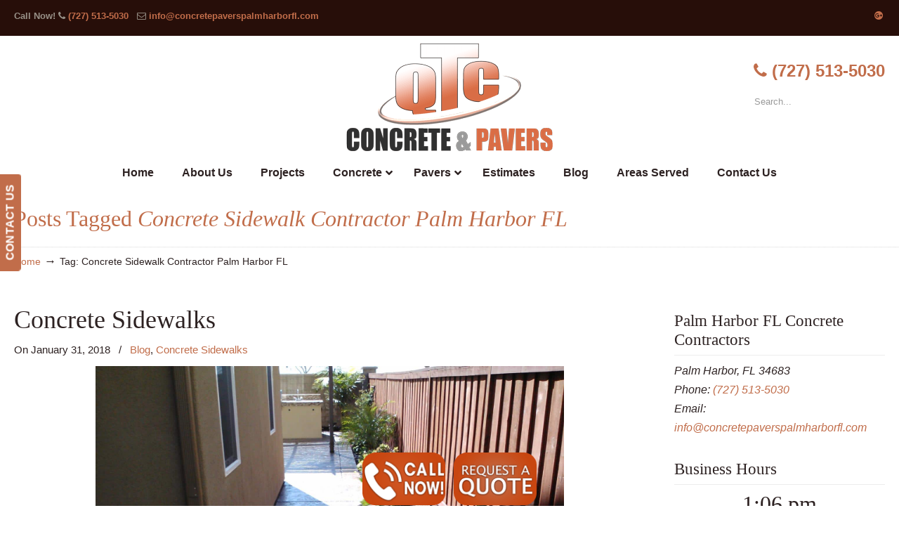

--- FILE ---
content_type: text/html; charset=UTF-8
request_url: https://concretepaverspalmharborfl.com/tag/concrete-sidewalk-contractor-san-diego/
body_size: 46378
content:
<!DOCTYPE html>
<html dir="ltr" lang="en-US" prefix="og: https://ogp.me/ns#">
<head>
		<meta charset="UTF-8">
	<meta name="viewport" content="width=device-width, initial-scale=1.0">
	<link rel="profile" href="https://gmpg.org/xfn/11">
	<title>Concrete Sidewalk Contractor Palm Harbor FL | ▷🥇Palm Harbor FL Concrete Contractor</title>
<link data-rocket-prefetch href="https://fonts.googleapis.com" rel="dns-prefetch">
<link data-rocket-prefetch href="https://www.google.com" rel="dns-prefetch">
<link data-rocket-preload as="style" href="https://fonts.googleapis.com/css?family=Comfortaa%3A700%7COpen%20Sans%3A300%2C300italic%2Cregular%2Citalic%2C600%2C600italic%2C700%2C700italic%2C800%2C800italic&#038;display=swap" rel="preload">
<link href="https://fonts.googleapis.com/css?family=Comfortaa%3A700%7COpen%20Sans%3A300%2C300italic%2Cregular%2Citalic%2C600%2C600italic%2C700%2C700italic%2C800%2C800italic&#038;display=swap" media="print" onload="this.media=&#039;all&#039;" rel="stylesheet">
<noscript data-wpr-hosted-gf-parameters=""><link rel="stylesheet" href="https://fonts.googleapis.com/css?family=Comfortaa%3A700%7COpen%20Sans%3A300%2C300italic%2Cregular%2Citalic%2C600%2C600italic%2C700%2C700italic%2C800%2C800italic&#038;display=swap"></noscript><link rel="preload" data-rocket-preload as="image" href="https://concretepaverspalmharborfl.com/wp-content/uploads/2018/01/Sidewalk-Concrete-Conctractor-Custom-Cement-Pathways.jpg" fetchpriority="high">

		<!-- All in One SEO 4.9.3 - aioseo.com -->
	<meta name="robots" content="max-image-preview:large" />
	<meta name="google-site-verification" content="DpFD9J7JVUNiSM33JIaCmAXtIhitFh6F8ieXc_U5-xY" />
	<link rel="canonical" href="https://concretepaverspalmharborfl.com/tag/concrete-sidewalk-contractor-san-diego/" />
	<meta name="generator" content="All in One SEO (AIOSEO) 4.9.3" />
		<script type="application/ld+json" class="aioseo-schema">
			{"@context":"https:\/\/schema.org","@graph":[{"@type":"BreadcrumbList","@id":"https:\/\/concretepaverspalmharborfl.com\/tag\/concrete-sidewalk-contractor-san-diego\/#breadcrumblist","itemListElement":[{"@type":"ListItem","@id":"https:\/\/concretepaverspalmharborfl.com#listItem","position":1,"name":"Home","item":"https:\/\/concretepaverspalmharborfl.com","nextItem":{"@type":"ListItem","@id":"https:\/\/concretepaverspalmharborfl.com\/tag\/concrete-sidewalk-contractor-san-diego\/#listItem","name":"Concrete Sidewalk Contractor Palm Harbor FL"}},{"@type":"ListItem","@id":"https:\/\/concretepaverspalmharborfl.com\/tag\/concrete-sidewalk-contractor-san-diego\/#listItem","position":2,"name":"Concrete Sidewalk Contractor Palm Harbor FL","previousItem":{"@type":"ListItem","@id":"https:\/\/concretepaverspalmharborfl.com#listItem","name":"Home"}}]},{"@type":"CollectionPage","@id":"https:\/\/concretepaverspalmharborfl.com\/tag\/concrete-sidewalk-contractor-san-diego\/#collectionpage","url":"https:\/\/concretepaverspalmharborfl.com\/tag\/concrete-sidewalk-contractor-san-diego\/","name":"Concrete Sidewalk Contractor Palm Harbor FL | \u25b7\ud83e\udd47Palm Harbor FL Concrete Contractor","inLanguage":"en-US","isPartOf":{"@id":"https:\/\/concretepaverspalmharborfl.com\/#website"},"breadcrumb":{"@id":"https:\/\/concretepaverspalmharborfl.com\/tag\/concrete-sidewalk-contractor-san-diego\/#breadcrumblist"}},{"@type":"Organization","@id":"https:\/\/concretepaverspalmharborfl.com\/#organization","name":"\u25b7\ud83e\udd47Palm Harbor FL Concrete Contractor","url":"https:\/\/concretepaverspalmharborfl.com\/"},{"@type":"WebSite","@id":"https:\/\/concretepaverspalmharborfl.com\/#website","url":"https:\/\/concretepaverspalmharborfl.com\/","name":"\u25b7\ud83e\udd47Palm Harbor FL Concrete Contractor","inLanguage":"en-US","publisher":{"@id":"https:\/\/concretepaverspalmharborfl.com\/#organization"}}]}
		</script>
		<!-- All in One SEO -->

<link rel='dns-prefetch' href='//ajax.googleapis.com' />
<link rel='dns-prefetch' href='//fonts.googleapis.com' />
<link href='https://fonts.gstatic.com' crossorigin rel='preconnect' />
<link rel="alternate" type="application/rss+xml" title="▷🥇Palm Harbor FL Concrete Contractor &raquo; Feed" href="https://concretepaverspalmharborfl.com/feed/" />
<link rel="alternate" type="application/rss+xml" title="▷🥇Palm Harbor FL Concrete Contractor &raquo; Comments Feed" href="https://concretepaverspalmharborfl.com/comments/feed/" />
<link rel="alternate" type="application/rss+xml" title="▷🥇Palm Harbor FL Concrete Contractor &raquo; Concrete Sidewalk Contractor Palm Harbor FL Tag Feed" href="https://concretepaverspalmharborfl.com/tag/concrete-sidewalk-contractor-san-diego/feed/" />
<style id='wp-img-auto-sizes-contain-inline-css' type='text/css'>
img:is([sizes=auto i],[sizes^="auto," i]){contain-intrinsic-size:3000px 1500px}
/*# sourceURL=wp-img-auto-sizes-contain-inline-css */
</style>
<link data-minify="1" rel='stylesheet' id='plugin_name-admin-ui-css-css' href='https://concretepaverspalmharborfl.com/wp-content/cache/background-css/1/concretepaverspalmharborfl.com/wp-content/cache/min/1/ajax/libs/jqueryui/1.13.3/themes/smoothness/jquery-ui.css?ver=1766943479&wpr_t=1769951202' type='text/css' media='' />
<link rel='stylesheet' id='tooltipster-css-css' href='https://concretepaverspalmharborfl.com/wp-content/plugins/arscode-ninja-popups/tooltipster/tooltipster.bundle.min.css?ver=b7d8517a2ed28316c6d321b022f7e75d' type='text/css' media='all' />
<link rel='stylesheet' id='tooltipster-css-theme-css' href='https://concretepaverspalmharborfl.com/wp-content/plugins/arscode-ninja-popups/tooltipster/plugins/tooltipster/sideTip/themes/tooltipster-sideTip-light.min.css?ver=b7d8517a2ed28316c6d321b022f7e75d' type='text/css' media='all' />
<link data-minify="1" rel='stylesheet' id='material-design-css-css' href='https://concretepaverspalmharborfl.com/wp-content/cache/min/1/wp-content/plugins/arscode-ninja-popups/themes/jquery.material.form.css?ver=1766943479' type='text/css' media='all' />
<link rel='stylesheet' id='jquery-intl-phone-input-css-css' href='https://concretepaverspalmharborfl.com/wp-content/cache/background-css/1/concretepaverspalmharborfl.com/wp-content/plugins/arscode-ninja-popups/assets/vendor/intl-tel-input/css/intlTelInput.min.css?ver=b7d8517a2ed28316c6d321b022f7e75d&wpr_t=1769951202' type='text/css' media='all' />
<link rel='stylesheet' id='snp_styles_reset-css' href='https://concretepaverspalmharborfl.com/wp-content/plugins/arscode-ninja-popups/themes/reset.min.css?ver=b7d8517a2ed28316c6d321b022f7e75d' type='text/css' media='all' />
<link data-minify="1" rel='stylesheet' id='snp_styles_builder-css' href='https://concretepaverspalmharborfl.com/wp-content/cache/background-css/1/concretepaverspalmharborfl.com/wp-content/cache/min/1/wp-content/plugins/arscode-ninja-popups/themes/builder/style.css?ver=1766943479&wpr_t=1769951202' type='text/css' media='all' />
<style id='wp-emoji-styles-inline-css' type='text/css'>

	img.wp-smiley, img.emoji {
		display: inline !important;
		border: none !important;
		box-shadow: none !important;
		height: 1em !important;
		width: 1em !important;
		margin: 0 0.07em !important;
		vertical-align: -0.1em !important;
		background: none !important;
		padding: 0 !important;
	}
/*# sourceURL=wp-emoji-styles-inline-css */
</style>

<link data-minify="1" rel='stylesheet' id='u-design-reset-css' href='https://concretepaverspalmharborfl.com/wp-content/cache/min/1/wp-content/themes/u-design/assets/css/frontend/layout/reset.css?ver=1766943479' type='text/css' media='screen' />
<link data-minify="1" rel='stylesheet' id='u-design-grid-960-css' href='https://concretepaverspalmharborfl.com/wp-content/cache/min/1/wp-content/themes/u-design/assets/css/frontend/layout/960.css?ver=1766943479' type='text/css' media='screen' />
<link data-minify="1" rel='stylesheet' id='u-design-superfish_menu-css' href='https://concretepaverspalmharborfl.com/wp-content/cache/min/1/wp-content/themes/u-design/inc/frontend/superfish-menu/css/superfish.css?ver=1766943479' type='text/css' media='screen' />
<link data-minify="1" rel='stylesheet' id='u-design-pretty_photo-css' href='https://concretepaverspalmharborfl.com/wp-content/cache/background-css/1/concretepaverspalmharborfl.com/wp-content/cache/min/1/wp-content/themes/u-design/inc/frontend/prettyPhoto/css/prettyPhoto.css?ver=1766943479&wpr_t=1769951202' type='text/css' media='screen' />
<link data-minify="1" rel='stylesheet' id='u-design-font-awesome-css' href='https://concretepaverspalmharborfl.com/wp-content/cache/min/1/wp-content/themes/u-design/inc/shared/font-awesome/css/font-awesome.min.css?ver=1766943479' type='text/css' media='screen' />
<link data-minify="1" rel='stylesheet' id='u-design-style-css' href='https://concretepaverspalmharborfl.com/wp-content/cache/background-css/1/concretepaverspalmharborfl.com/wp-content/cache/min/1/wp-content/themes/u-design/assets/css/frontend/global/style.css?ver=1766943479&wpr_t=1769951202' type='text/css' media='screen' />
<link data-minify="1" rel='stylesheet' id='u-design-custom-style-css' href='https://concretepaverspalmharborfl.com/wp-content/cache/background-css/1/concretepaverspalmharborfl.com/wp-content/cache/min/1/wp-content/themes/u-design/assets/css/frontend/global/custom_style.css?ver=1766943479&wpr_t=1769951202' type='text/css' media='screen' />
<link data-minify="1" rel='stylesheet' id='u-design-responsive-css' href='https://concretepaverspalmharborfl.com/wp-content/cache/background-css/1/concretepaverspalmharborfl.com/wp-content/cache/min/1/wp-content/themes/u-design/assets/css/frontend/layout/responsive.css?ver=1766943479&wpr_t=1769951202' type='text/css' media='screen' />
<link data-minify="1" rel='stylesheet' id='u-design-fluid-css' href='https://concretepaverspalmharborfl.com/wp-content/cache/min/1/wp-content/themes/u-design/assets/css/frontend/layout/fluid.css?ver=1766943479' type='text/css' media='screen' />
<link data-minify="1" rel='stylesheet' id='u-design-style-orig-css' href='https://concretepaverspalmharborfl.com/wp-content/cache/min/1/wp-content/themes/u-design-child/style.css?ver=1766943479' type='text/css' media='screen' />
<link data-minify="1" rel='stylesheet' id='wp-pagenavi-css' href='https://concretepaverspalmharborfl.com/wp-content/cache/min/1/wp-content/plugins/wp-pagenavi/pagenavi-css.css?ver=1766943479' type='text/css' media='all' />
<link rel='stylesheet' id='mdp-worker-wpbakery-css' href='https://concretepaverspalmharborfl.com/wp-content/plugins/worker-wpbakery/css/worker-wpbakery.min.css?ver=1.1.1' type='text/css' media='all' />
<link data-minify="1" rel='stylesheet' id='js_composer_front-css' href='https://concretepaverspalmharborfl.com/wp-content/cache/background-css/1/concretepaverspalmharborfl.com/wp-content/cache/min/1/wp-content/plugins/js_composer/assets/css/js_composer.min.css?ver=1766943479&wpr_t=1769951202' type='text/css' media='all' />
<link rel='stylesheet' id='ubermenu-css' href='https://concretepaverspalmharborfl.com/wp-content/plugins/ubermenu/pro/assets/css/ubermenu.min.css?ver=3.8.5' type='text/css' media='all' />
<link data-minify="1" rel='stylesheet' id='ubermenu-font-awesome-all-css' href='https://concretepaverspalmharborfl.com/wp-content/cache/min/1/wp-content/plugins/ubermenu/assets/fontawesome/css/all.min.css?ver=1766943479' type='text/css' media='all' />
<style id='rocket-lazyload-inline-css' type='text/css'>
.rll-youtube-player{position:relative;padding-bottom:56.23%;height:0;overflow:hidden;max-width:100%;}.rll-youtube-player:focus-within{outline: 2px solid currentColor;outline-offset: 5px;}.rll-youtube-player iframe{position:absolute;top:0;left:0;width:100%;height:100%;z-index:100;background:0 0}.rll-youtube-player img{bottom:0;display:block;left:0;margin:auto;max-width:100%;width:100%;position:absolute;right:0;top:0;border:none;height:auto;-webkit-transition:.4s all;-moz-transition:.4s all;transition:.4s all}.rll-youtube-player img:hover{-webkit-filter:brightness(75%)}.rll-youtube-player .play{height:100%;width:100%;left:0;top:0;position:absolute;background:var(--wpr-bg-6fd7351a-cf9c-4009-8ca9-3bbd49abed79) no-repeat center;background-color: transparent !important;cursor:pointer;border:none;}.wp-embed-responsive .wp-has-aspect-ratio .rll-youtube-player{position:absolute;padding-bottom:0;width:100%;height:100%;top:0;bottom:0;left:0;right:0}
/*# sourceURL=rocket-lazyload-inline-css */
</style>
<script type="text/javascript" src="https://concretepaverspalmharborfl.com/wp-includes/js/jquery/jquery.min.js?ver=3.7.1" id="jquery-core-js"></script>
<script type="text/javascript" src="https://concretepaverspalmharborfl.com/wp-includes/js/jquery/jquery-migrate.min.js?ver=3.4.1" id="jquery-migrate-js"></script>
<script type="text/javascript" src="//concretepaverspalmharborfl.com/wp-content/plugins/revslider/sr6/assets/js/rbtools.min.js?ver=6.7.40" async id="tp-tools-js"></script>
<script type="text/javascript" src="//concretepaverspalmharborfl.com/wp-content/plugins/revslider/sr6/assets/js/rs6.min.js?ver=6.7.40" async id="revmin-js"></script>
<script></script><link rel="https://api.w.org/" href="https://concretepaverspalmharborfl.com/wp-json/" /><link rel="alternate" title="JSON" type="application/json" href="https://concretepaverspalmharborfl.com/wp-json/wp/v2/tags/38" /><style id="ubermenu-custom-generated-css">
/** Font Awesome 4 Compatibility **/
.fa{font-style:normal;font-variant:normal;font-weight:normal;font-family:FontAwesome;}

/** UberMenu Custom Menu Styles (Customizer) **/
/* main */
 .ubermenu-main.ubermenu-transition-fade .ubermenu-item .ubermenu-submenu-drop { margin-top:0; }
 .ubermenu-main .ubermenu-item-level-0 > .ubermenu-target { font-size:16px; color:#2d2222; }
 .ubermenu-main .ubermenu-nav .ubermenu-item.ubermenu-item-level-0 > .ubermenu-target { font-weight:bold; }
 .ubermenu.ubermenu-main .ubermenu-item-level-0:hover > .ubermenu-target, .ubermenu-main .ubermenu-item-level-0.ubermenu-active > .ubermenu-target { color:#c16d4a; }
 .ubermenu-main .ubermenu-item-level-0.ubermenu-current-menu-item > .ubermenu-target, .ubermenu-main .ubermenu-item-level-0.ubermenu-current-menu-parent > .ubermenu-target, .ubermenu-main .ubermenu-item-level-0.ubermenu-current-menu-ancestor > .ubermenu-target { color:#c16d4a; }
 .ubermenu-main .ubermenu-submenu.ubermenu-submenu-drop { background-color:#ececec; }
 .ubermenu-main .ubermenu-item-normal > .ubermenu-target { color:#2d2222; font-weight:bold; }
 .ubermenu.ubermenu-main .ubermenu-item-normal > .ubermenu-target:hover, .ubermenu.ubermenu-main .ubermenu-item-normal.ubermenu-active > .ubermenu-target { color:#c16d4a; }
 .ubermenu-main .ubermenu-item-normal.ubermenu-current-menu-item > .ubermenu-target { color:#c16d4a; }


/* Status: Loaded from Transient */

</style><meta name="generator" content="Powered by WPBakery Page Builder - drag and drop page builder for WordPress."/>
<meta name="generator" content="Powered by Slider Revolution 6.7.40 - responsive, Mobile-Friendly Slider Plugin for WordPress with comfortable drag and drop interface." />
<link rel="pingback" href="https://concretepaverspalmharborfl.com/xmlrpc.php" />
<link rel="icon" href="https://concretepaverspalmharborfl.com/wp-content/uploads/2020/05/cropped-favicon-32x32.jpg" sizes="32x32" />
<link rel="icon" href="https://concretepaverspalmharborfl.com/wp-content/uploads/2020/05/cropped-favicon-192x192.jpg" sizes="192x192" />
<link rel="apple-touch-icon" href="https://concretepaverspalmharborfl.com/wp-content/uploads/2020/05/cropped-favicon-180x180.jpg" />
<meta name="msapplication-TileImage" content="https://concretepaverspalmharborfl.com/wp-content/uploads/2020/05/cropped-favicon-270x270.jpg" />
<script>function setREVStartSize(e){
			//window.requestAnimationFrame(function() {
				window.RSIW = window.RSIW===undefined ? window.innerWidth : window.RSIW;
				window.RSIH = window.RSIH===undefined ? window.innerHeight : window.RSIH;
				try {
					var pw = document.getElementById(e.c).parentNode.offsetWidth,
						newh;
					pw = pw===0 || isNaN(pw) || (e.l=="fullwidth" || e.layout=="fullwidth") ? window.RSIW : pw;
					e.tabw = e.tabw===undefined ? 0 : parseInt(e.tabw);
					e.thumbw = e.thumbw===undefined ? 0 : parseInt(e.thumbw);
					e.tabh = e.tabh===undefined ? 0 : parseInt(e.tabh);
					e.thumbh = e.thumbh===undefined ? 0 : parseInt(e.thumbh);
					e.tabhide = e.tabhide===undefined ? 0 : parseInt(e.tabhide);
					e.thumbhide = e.thumbhide===undefined ? 0 : parseInt(e.thumbhide);
					e.mh = e.mh===undefined || e.mh=="" || e.mh==="auto" ? 0 : parseInt(e.mh,0);
					if(e.layout==="fullscreen" || e.l==="fullscreen")
						newh = Math.max(e.mh,window.RSIH);
					else{
						e.gw = Array.isArray(e.gw) ? e.gw : [e.gw];
						for (var i in e.rl) if (e.gw[i]===undefined || e.gw[i]===0) e.gw[i] = e.gw[i-1];
						e.gh = e.el===undefined || e.el==="" || (Array.isArray(e.el) && e.el.length==0)? e.gh : e.el;
						e.gh = Array.isArray(e.gh) ? e.gh : [e.gh];
						for (var i in e.rl) if (e.gh[i]===undefined || e.gh[i]===0) e.gh[i] = e.gh[i-1];
											
						var nl = new Array(e.rl.length),
							ix = 0,
							sl;
						e.tabw = e.tabhide>=pw ? 0 : e.tabw;
						e.thumbw = e.thumbhide>=pw ? 0 : e.thumbw;
						e.tabh = e.tabhide>=pw ? 0 : e.tabh;
						e.thumbh = e.thumbhide>=pw ? 0 : e.thumbh;
						for (var i in e.rl) nl[i] = e.rl[i]<window.RSIW ? 0 : e.rl[i];
						sl = nl[0];
						for (var i in nl) if (sl>nl[i] && nl[i]>0) { sl = nl[i]; ix=i;}
						var m = pw>(e.gw[ix]+e.tabw+e.thumbw) ? 1 : (pw-(e.tabw+e.thumbw)) / (e.gw[ix]);
						newh =  (e.gh[ix] * m) + (e.tabh + e.thumbh);
					}
					var el = document.getElementById(e.c);
					if (el!==null && el) el.style.height = newh+"px";
					el = document.getElementById(e.c+"_wrapper");
					if (el!==null && el) {
						el.style.height = newh+"px";
						el.style.display = "block";
					}
				} catch(e){
					console.log("Failure at Presize of Slider:" + e)
				}
			//});
		  };</script>
<noscript><style> .wpb_animate_when_almost_visible { opacity: 1; }</style></noscript><noscript><style id="rocket-lazyload-nojs-css">.rll-youtube-player, [data-lazy-src]{display:none !important;}</style></noscript>	<link rel='stylesheet' id='vc_animate-css-css' href='https://concretepaverspalmharborfl.com/wp-content/plugins/js_composer/assets/lib/vendor/dist/animate.css/animate.min.css?ver=8.7.2' type='text/css' media='all' />

<link data-minify="1" rel='stylesheet' id='rs-plugin-settings-css' href='https://concretepaverspalmharborfl.com/wp-content/cache/background-css/1/concretepaverspalmharborfl.com/wp-content/cache/min/1/wp-content/plugins/revslider/sr6/assets/css/rs6.css?ver=1766943479&wpr_t=1769951202' type='text/css' media='all' />
<style id='rs-plugin-settings-inline-css' type='text/css'>
#rs-demo-id {}
/*# sourceURL=rs-plugin-settings-inline-css */
</style>
<style id="wpr-lazyload-bg-container"></style><style id="wpr-lazyload-bg-exclusion">#sidebarSubnav h3{--wpr-bg-b613a8de-d62f-4ec4-90bf-96175e0b3d05: url('https://concretepaverspalmharborfl.com/wp-content/themes/u-design/assets/images/repeat-x-sprite-sheet.png');}.custom-formatting li a,.custom-formatting li a:hover,.custom-formatting li li a:hover,.custom-formatting li li li a:hover,.custom-formatting li li li li a:hover,.custom-formatting li li li li li a:hover,.custom-formatting .current_page_item ul a,.custom-formatting li a,.custom-formatting li a:focus,.custom-formatting li li a:focus,.custom-formatting li li li a:focus,.custom-formatting li li li li a:focus,.custom-formatting li li li li li a:focus,.custom-formatting .current_page_item ul a{--wpr-bg-42e4f876-6c6f-4407-8c99-2b53c9edc489: url('https://concretepaverspalmharborfl.com/wp-content/themes/u-design/assets/images/repeat-x-sprite-sheet.png');}.home-cont-box .custom-formatting li a,.home-cont-box .custom-formatting li a:hover,.home-cont-box .custom-formatting li li a:hover,.home-cont-box .custom-formatting li li li a:hover,.home-cont-box .custom-formatting li li li li a:hover,.home-cont-box .custom-formatting li li li li li a:hover,.home-cont-box .custom-formatting .current_page_item ul a,.home-cont-box .custom-formatting li a,.home-cont-box .custom-formatting li a:focus,.home-cont-box .custom-formatting li li a:focus,.home-cont-box .custom-formatting li li li a:focus,.home-cont-box .custom-formatting li li li li a:focus,.home-cont-box .custom-formatting li li li li li a:focus,.home-cont-box .custom-formatting .current_page_item ul a{--wpr-bg-89ace5c6-fe11-4d44-aaf9-6e85388060ac: url('https://concretepaverspalmharborfl.com/wp-content/themes/u-design/assets/images/repeat-x-sprite-sheet.png');}#recentcomments li{--wpr-bg-bfadd32a-dc56-4140-9c91-6e56846ede87: url('https://concretepaverspalmharborfl.com/wp-content/themes/u-design/assets/images/repeat-x-sprite-sheet.png');}.home-cont-box #recentcomments li{--wpr-bg-81de15e9-ab7c-4b16-9392-8174a77a925b: url('https://concretepaverspalmharborfl.com/wp-content/themes/u-design/assets/images/repeat-x-sprite-sheet.png');}#main-menu::before{--wpr-bg-817abd0f-bca8-4aae-a25d-98a8418da0e6: url('https://concretepaverspalmharborfl.com/wp-content/themes/u-design/assets/images/repeat-x-sprite-sheet.png');}.custom-button,.custom-button span,.custom-button:visited,.custom-button span:visited{--wpr-bg-fe4e5672-eaa6-4959-8b6f-5d8cda73f4b1: url('https://concretepaverspalmharborfl.com/wp-content/themes/u-design/assets/images/repeat-x-sprite-sheet.png');}.underline-1{--wpr-bg-56c7107d-6780-40da-8deb-7236f123db82: url('https://concretepaverspalmharborfl.com/wp-content/themes/u-design/assets/images/repeat-x-sprite-sheet.png');}.divider{--wpr-bg-4101ec76-da38-41d7-8602-e8a9a28988db: url('https://concretepaverspalmharborfl.com/wp-content/themes/u-design/assets/images/repeat-x-sprite-sheet.png');}#bottom .widget_recent_comments li{--wpr-bg-33608589-53b1-4160-9c5c-5d849b31d29d: url('https://concretepaverspalmharborfl.com/wp-content/themes/u-design/assets/images/repeat-x-sprite-sheet.png');}#bottom .widget_recent_comments li{--wpr-bg-7d1fd1b8-f7c8-4e49-b00f-08dca4f69d18: url('https://concretepaverspalmharborfl.com/wp-content/themes/u-design/assets/images/repeat-x-sprite-sheet.png');}#bottom .widget_recent_entries li a,#bottom .widget_categories li a,#bottom .widget_pages li a,#bottom .widget_subpages li a,#bottom .widget_archive li a,#bottom .widget_links li a,#bottom .widget_rss li a,#bottom .widget_meta li a,#bottom .loginform li a,#bottom .widget_nav_menu li a{--wpr-bg-4a6894b2-7355-40d7-9bdd-6bf37922fbb2: url('https://concretepaverspalmharborfl.com/wp-content/themes/u-design/assets/images/repeat-x-sprite-sheet.png');}h3.bottom-col-title,#bottom ul.small-thumb li,#bottom .widget_recent_entries li a,#bottom .widget_categories li a,#bottom .widget_pages li a,#bottom .widget_subpages li a,#bottom .widget_archive li a,#bottom .widget_links li a,#bottom .widget_rss li a,#bottom .widget_meta li a,#bottom .loginform li a,#bottom .widget_nav_menu li a{--wpr-bg-60a549ef-40c5-41bf-a626-32958c74a981: url('https://concretepaverspalmharborfl.com/wp-content/themes/u-design/assets/images/repeat-x-sprite-sheet.png');}#content-container .cont_col_1_title,#content-container .cont_col_2_title,#content-container .cont_col_3_title,#content-container .cont_col_4_title,#content-container .after_cont_row_1_title,#content-container .after_cont_row_2_title{--wpr-bg-791a9053-fae4-4548-82e5-2fa6e2ae0e80: url('https://concretepaverspalmharborfl.com/wp-content/themes/u-design/assets/images/repeat-x-sprite-sheet.png');}ul.small-thumb li{--wpr-bg-c24e9833-78d7-4fe7-8f65-9ef57983ae5b: url('https://concretepaverspalmharborfl.com/wp-content/themes/u-design/assets/images/repeat-x-sprite-sheet.png');}#bottom ul.small-thumb li{--wpr-bg-f978aeae-5171-42f5-9939-7508a92457ee: url('https://concretepaverspalmharborfl.com/wp-content/themes/u-design/assets/images/repeat-x-sprite-sheet.png');}h3.accordion-toggle{--wpr-bg-e51e9fe9-df66-4179-a1c4-dd53baeccd59: url('https://concretepaverspalmharborfl.com/wp-content/themes/u-design/assets/images/repeat-x-sprite-sheet.png');}#logo h1 a,#logo .site-name a{--wpr-bg-7e683b08-c583-468b-93b4-4e5d55e5648a: url('https://concretepaverspalmharborfl.com/wp-content/uploads/2019/06/QTC-Concrete-Pavers-Logo-300.png');}#logo h1 a,#logo .site-name a{--wpr-bg-959b1171-44d4-4578-bd29-c53fbd122e37: url('https://concretepaverspalmharborfl.com/wp-content/uploads/2019/06/QTC-Concrete-Pavers-Logo-300.png');}#before-content::before{--wpr-bg-8aa3b423-95e5-4ae9-aed3-f8821be0fe30: url('https://concretepaverspalmharborfl.com/wp-content/themes/u-design/assets/images/repeat-x-sprite-sheet.png');}#home-page-content::before,#page-content::before,#footer-bg::before{--wpr-bg-9498ff97-3d42-4896-aab7-01f8a7c0c59a: url('https://concretepaverspalmharborfl.com/wp-content/themes/u-design/assets/images/repeat-x-sprite-sheet.png');}</style>
<noscript>
<style id="wpr-lazyload-bg-nostyle">.ui-widget-header{--wpr-bg-0b63f77f-4d5e-478a-be63-fdae76177c97: url('https://ajax.googleapis.com/ajax/libs/jqueryui/1.13.3/themes/smoothness/images/ui-bg_highlight-soft_75_cccccc_1x100.png');}.ui-state-default,.ui-widget-content .ui-state-default,.ui-widget-header .ui-state-default,.ui-button,html .ui-button.ui-state-disabled:hover,html .ui-button.ui-state-disabled:active{--wpr-bg-3593426e-f42f-425c-a5bf-3f9e6cd1f7e7: url('https://ajax.googleapis.com/ajax/libs/jqueryui/1.13.3/themes/smoothness/images/ui-bg_glass_75_e6e6e6_1x400.png');}.ui-state-hover,.ui-widget-content .ui-state-hover,.ui-widget-header .ui-state-hover,.ui-state-focus,.ui-widget-content .ui-state-focus,.ui-widget-header .ui-state-focus,.ui-button:hover,.ui-button:focus{--wpr-bg-c4c4c56d-b6a9-4d68-8119-ee0e1e9a6083: url('https://ajax.googleapis.com/ajax/libs/jqueryui/1.13.3/themes/smoothness/images/ui-bg_glass_75_dadada_1x400.png');}.ui-state-active,.ui-widget-content .ui-state-active,.ui-widget-header .ui-state-active,a.ui-button:active,.ui-button:active,.ui-button.ui-state-active:hover{--wpr-bg-0bf8ddfa-2a91-4096-b6d5-5b56c8255a5f: url('https://ajax.googleapis.com/ajax/libs/jqueryui/1.13.3/themes/smoothness/images/ui-bg_glass_65_ffffff_1x400.png');}.ui-state-highlight,.ui-widget-content .ui-state-highlight,.ui-widget-header .ui-state-highlight{--wpr-bg-4f3f7ca1-be21-432d-9c94-5927f610d1b9: url('https://ajax.googleapis.com/ajax/libs/jqueryui/1.13.3/themes/smoothness/images/ui-bg_glass_55_fbf9ee_1x400.png');}.ui-state-error,.ui-widget-content .ui-state-error,.ui-widget-header .ui-state-error{--wpr-bg-1ffb6b2b-bc79-4629-9dd0-d44e323a1d56: url('https://ajax.googleapis.com/ajax/libs/jqueryui/1.13.3/themes/smoothness/images/ui-bg_glass_95_fef1ec_1x400.png');}.ui-icon,.ui-widget-content .ui-icon{--wpr-bg-3530bd12-d6b0-41c6-8426-7978af209b80: url('https://ajax.googleapis.com/ajax/libs/jqueryui/1.13.3/themes/smoothness/images/ui-icons_222222_256x240.png');}.ui-widget-header .ui-icon{--wpr-bg-9e9e3f3e-ae62-43c2-b3ef-08b1bcbff580: url('https://ajax.googleapis.com/ajax/libs/jqueryui/1.13.3/themes/smoothness/images/ui-icons_222222_256x240.png');}.ui-state-hover .ui-icon,.ui-state-focus .ui-icon,.ui-button:hover .ui-icon,.ui-button:focus .ui-icon{--wpr-bg-20e9f761-341e-425a-8f74-60858d6e4baa: url('https://ajax.googleapis.com/ajax/libs/jqueryui/1.13.3/themes/smoothness/images/ui-icons_454545_256x240.png');}.ui-state-active .ui-icon,.ui-button:active .ui-icon{--wpr-bg-f5d288fb-3bde-4f63-b628-59ce548c7e90: url('https://ajax.googleapis.com/ajax/libs/jqueryui/1.13.3/themes/smoothness/images/ui-icons_454545_256x240.png');}.ui-state-highlight .ui-icon,.ui-button .ui-state-highlight.ui-icon{--wpr-bg-810fe4f0-0d2a-4d79-9090-d7ca6272ef66: url('https://ajax.googleapis.com/ajax/libs/jqueryui/1.13.3/themes/smoothness/images/ui-icons_2e83ff_256x240.png');}.ui-state-error .ui-icon,.ui-state-error-text .ui-icon{--wpr-bg-70ead419-c168-4a05-8de4-5371691f8934: url('https://ajax.googleapis.com/ajax/libs/jqueryui/1.13.3/themes/smoothness/images/ui-icons_cd0a0a_256x240.png');}.ui-button .ui-icon{--wpr-bg-9e12f257-ddd6-417a-99e5-009c0ce8233b: url('https://ajax.googleapis.com/ajax/libs/jqueryui/1.13.3/themes/smoothness/images/ui-icons_888888_256x240.png');}.iti__flag{--wpr-bg-b732b8b1-4b13-490a-8481-57d23c9505ee: url('https://concretepaverspalmharborfl.com/wp-content/plugins/arscode-ninja-popups/assets/vendor/intl-tel-input/img/flags.png');}.iti__flag{--wpr-bg-83086374-ce36-435d-95b9-c7cf784e9998: url('https://concretepaverspalmharborfl.com/wp-content/plugins/arscode-ninja-popups/assets/vendor/intl-tel-input/img/flags@2x.png');}.snp-builder ul.bld-el>li{--wpr-bg-f98ffe65-7f22-44a5-9e18-708aa80dbd1b: url('https://concretepaverspalmharborfl.com/wp-content/plugins/arscode-ninja-popups/img/dot.png');}div.pp_default .pp_top .pp_left{--wpr-bg-bbf6ad28-1d3b-44f4-a081-7c33d1e4a3ac: url('https://concretepaverspalmharborfl.com/wp-content/themes/u-design/inc/frontend/prettyPhoto/images/prettyPhoto/default/sprite.png');}div.pp_default .pp_top .pp_middle{--wpr-bg-f53637b9-03a2-4a39-82d2-18ad7c3b547e: url('https://concretepaverspalmharborfl.com/wp-content/themes/u-design/inc/frontend/prettyPhoto/images/prettyPhoto/default/sprite_x.png');}div.pp_default .pp_top .pp_right{--wpr-bg-403829d4-a3a5-4f69-8ac5-214b6f3a91fb: url('https://concretepaverspalmharborfl.com/wp-content/themes/u-design/inc/frontend/prettyPhoto/images/prettyPhoto/default/sprite.png');}div.pp_default .pp_content_container .pp_left{--wpr-bg-35d897d6-225f-4b15-b6c7-60df251cc87d: url('https://concretepaverspalmharborfl.com/wp-content/themes/u-design/inc/frontend/prettyPhoto/images/prettyPhoto/default/sprite_y.png');}div.pp_default .pp_content_container .pp_right{--wpr-bg-c2768647-e053-4bbd-a9c0-26bbf376053b: url('https://concretepaverspalmharborfl.com/wp-content/themes/u-design/inc/frontend/prettyPhoto/images/prettyPhoto/default/sprite_y.png');}div.pp_default .pp_next:hover{--wpr-bg-d35ee5f9-0fd9-442c-9738-b256349fc4b9: url('https://concretepaverspalmharborfl.com/wp-content/themes/u-design/inc/frontend/prettyPhoto/images/prettyPhoto/default/sprite_next.png');}div.pp_default .pp_previous:hover{--wpr-bg-bf981c18-997b-49e8-9716-6abb80790020: url('https://concretepaverspalmharborfl.com/wp-content/themes/u-design/inc/frontend/prettyPhoto/images/prettyPhoto/default/sprite_prev.png');}div.pp_default .pp_expand{--wpr-bg-31cf3196-6a7f-461d-9f9c-4b93f3343506: url('https://concretepaverspalmharborfl.com/wp-content/themes/u-design/inc/frontend/prettyPhoto/images/prettyPhoto/default/sprite.png');}div.pp_default .pp_expand:hover{--wpr-bg-84876469-ab4b-49fc-93ef-5a554fdde71d: url('https://concretepaverspalmharborfl.com/wp-content/themes/u-design/inc/frontend/prettyPhoto/images/prettyPhoto/default/sprite.png');}div.pp_default .pp_contract{--wpr-bg-eeae2f77-8101-46b9-94ea-4b6bc2d1c0dc: url('https://concretepaverspalmharborfl.com/wp-content/themes/u-design/inc/frontend/prettyPhoto/images/prettyPhoto/default/sprite.png');}div.pp_default .pp_contract:hover{--wpr-bg-0bcd577b-2a7b-4c78-8d9e-a09bff2e6d0a: url('https://concretepaverspalmharborfl.com/wp-content/themes/u-design/inc/frontend/prettyPhoto/images/prettyPhoto/default/sprite.png');}div.pp_default .pp_close{--wpr-bg-73abc9d9-13fc-4c03-8c5f-a845445277fe: url('https://concretepaverspalmharborfl.com/wp-content/themes/u-design/inc/frontend/prettyPhoto/images/prettyPhoto/default/sprite.png');}div.pp_default .pp_gallery ul li a{--wpr-bg-475085bf-9108-491b-8bdc-c0e9da278cfe: url('https://concretepaverspalmharborfl.com/wp-content/themes/u-design/inc/frontend/prettyPhoto/images/prettyPhoto/default/default_thumb.png');}div.pp_default .pp_nav .pp_play,div.pp_default .pp_nav .pp_pause{--wpr-bg-eac518b9-ea6f-491d-b793-048eff97a6e9: url('https://concretepaverspalmharborfl.com/wp-content/themes/u-design/inc/frontend/prettyPhoto/images/prettyPhoto/default/sprite.png');}div.pp_default a.pp_arrow_previous,div.pp_default a.pp_arrow_next{--wpr-bg-076da165-a17a-44fe-b9b1-fa3c6abfcd21: url('https://concretepaverspalmharborfl.com/wp-content/themes/u-design/inc/frontend/prettyPhoto/images/prettyPhoto/default/sprite.png');}div.pp_default .pp_bottom .pp_left{--wpr-bg-ad8029ca-6681-4af1-bdcb-5d99831377ae: url('https://concretepaverspalmharborfl.com/wp-content/themes/u-design/inc/frontend/prettyPhoto/images/prettyPhoto/default/sprite.png');}div.pp_default .pp_bottom .pp_middle{--wpr-bg-9ba4d0b3-dc93-495b-9c96-a6a1e1823676: url('https://concretepaverspalmharborfl.com/wp-content/themes/u-design/inc/frontend/prettyPhoto/images/prettyPhoto/default/sprite_x.png');}div.pp_default .pp_bottom .pp_right{--wpr-bg-251bd94c-9479-4034-818b-d50d0d362794: url('https://concretepaverspalmharborfl.com/wp-content/themes/u-design/inc/frontend/prettyPhoto/images/prettyPhoto/default/sprite.png');}div.pp_default .pp_loaderIcon{--wpr-bg-467de550-059d-457f-9892-969308e8ca49: url('https://concretepaverspalmharborfl.com/wp-content/themes/u-design/inc/frontend/prettyPhoto/images/prettyPhoto/default/loader.gif');}div.light_rounded .pp_top .pp_left{--wpr-bg-64d022e0-b899-4813-99ac-599f91c2941e: url('https://concretepaverspalmharborfl.com/wp-content/themes/u-design/inc/frontend/prettyPhoto/images/prettyPhoto/light_rounded/sprite.png');}div.light_rounded .pp_top .pp_right{--wpr-bg-0a0c5fda-d52b-4fcb-8cd0-1d7b7ae0c0ce: url('https://concretepaverspalmharborfl.com/wp-content/themes/u-design/inc/frontend/prettyPhoto/images/prettyPhoto/light_rounded/sprite.png');}div.light_rounded .pp_next:hover{--wpr-bg-b3930b1d-353b-44df-be77-73cf0cf95b48: url('https://concretepaverspalmharborfl.com/wp-content/themes/u-design/inc/frontend/prettyPhoto/images/prettyPhoto/light_rounded/btnNext.png');}div.light_rounded .pp_previous:hover{--wpr-bg-61335a57-8455-46a1-8d55-298d8645d26b: url('https://concretepaverspalmharborfl.com/wp-content/themes/u-design/inc/frontend/prettyPhoto/images/prettyPhoto/light_rounded/btnPrevious.png');}div.light_rounded .pp_expand{--wpr-bg-e9bb884b-120d-4c6a-85f5-f9ba06733222: url('https://concretepaverspalmharborfl.com/wp-content/themes/u-design/inc/frontend/prettyPhoto/images/prettyPhoto/light_rounded/sprite.png');}div.light_rounded .pp_expand:hover{--wpr-bg-866f9683-e9a7-4ca2-a230-39aeaa8ac618: url('https://concretepaverspalmharborfl.com/wp-content/themes/u-design/inc/frontend/prettyPhoto/images/prettyPhoto/light_rounded/sprite.png');}div.light_rounded .pp_contract{--wpr-bg-22ccdc82-2e22-4b48-a48c-e3a31a0378c5: url('https://concretepaverspalmharborfl.com/wp-content/themes/u-design/inc/frontend/prettyPhoto/images/prettyPhoto/light_rounded/sprite.png');}div.light_rounded .pp_contract:hover{--wpr-bg-3280bed9-c941-4ef7-bc81-f348035df137: url('https://concretepaverspalmharborfl.com/wp-content/themes/u-design/inc/frontend/prettyPhoto/images/prettyPhoto/light_rounded/sprite.png');}div.light_rounded .pp_close{--wpr-bg-991f0511-8411-4af8-8ba6-f31116925f54: url('https://concretepaverspalmharborfl.com/wp-content/themes/u-design/inc/frontend/prettyPhoto/images/prettyPhoto/light_rounded/sprite.png');}div.light_rounded .pp_nav .pp_play{--wpr-bg-949cf719-40e7-4250-9ced-8daef6d57ffe: url('https://concretepaverspalmharborfl.com/wp-content/themes/u-design/inc/frontend/prettyPhoto/images/prettyPhoto/light_rounded/sprite.png');}div.light_rounded .pp_nav .pp_pause{--wpr-bg-57a62252-eb8c-442c-87d2-6e0f25ac63c8: url('https://concretepaverspalmharborfl.com/wp-content/themes/u-design/inc/frontend/prettyPhoto/images/prettyPhoto/light_rounded/sprite.png');}div.light_rounded .pp_arrow_previous{--wpr-bg-b8f0ce17-b2f6-4776-9b59-ac7f6bc372e3: url('https://concretepaverspalmharborfl.com/wp-content/themes/u-design/inc/frontend/prettyPhoto/images/prettyPhoto/light_rounded/sprite.png');}div.light_rounded .pp_arrow_next{--wpr-bg-eff3410f-d250-40ad-a9f3-4ad6c351015c: url('https://concretepaverspalmharborfl.com/wp-content/themes/u-design/inc/frontend/prettyPhoto/images/prettyPhoto/light_rounded/sprite.png');}div.light_rounded .pp_bottom .pp_left{--wpr-bg-256bb7a9-a445-473f-9266-b301bdc9a8c7: url('https://concretepaverspalmharborfl.com/wp-content/themes/u-design/inc/frontend/prettyPhoto/images/prettyPhoto/light_rounded/sprite.png');}div.light_rounded .pp_bottom .pp_right{--wpr-bg-a78c4240-5f29-4d9d-8d37-ff44c03517aa: url('https://concretepaverspalmharborfl.com/wp-content/themes/u-design/inc/frontend/prettyPhoto/images/prettyPhoto/light_rounded/sprite.png');}div.dark_rounded .pp_top .pp_left{--wpr-bg-f170bd89-3cea-45c6-ad06-bc5e28e6d6be: url('https://concretepaverspalmharborfl.com/wp-content/themes/u-design/inc/frontend/prettyPhoto/images/prettyPhoto/dark_rounded/sprite.png');}div.dark_rounded .pp_top .pp_right{--wpr-bg-fabc86ad-37cf-4478-974f-b9cbd3c51509: url('https://concretepaverspalmharborfl.com/wp-content/themes/u-design/inc/frontend/prettyPhoto/images/prettyPhoto/dark_rounded/sprite.png');}div.dark_rounded .pp_content_container .pp_left{--wpr-bg-a98f0fb1-695a-4b21-ac43-343cf960ab44: url('https://concretepaverspalmharborfl.com/wp-content/themes/u-design/inc/frontend/prettyPhoto/images/prettyPhoto/dark_rounded/contentPattern.png');}div.dark_rounded .pp_content_container .pp_right{--wpr-bg-c3fdfb1e-72f2-4487-ae27-960218542df8: url('https://concretepaverspalmharborfl.com/wp-content/themes/u-design/inc/frontend/prettyPhoto/images/prettyPhoto/dark_rounded/contentPattern.png');}div.dark_rounded .pp_next:hover{--wpr-bg-384f153f-fef9-4c36-9240-c25c303de9ca: url('https://concretepaverspalmharborfl.com/wp-content/themes/u-design/inc/frontend/prettyPhoto/images/prettyPhoto/dark_rounded/btnNext.png');}div.dark_rounded .pp_previous:hover{--wpr-bg-d3ea907d-08ac-4d60-a6b0-d6ac35a54570: url('https://concretepaverspalmharborfl.com/wp-content/themes/u-design/inc/frontend/prettyPhoto/images/prettyPhoto/dark_rounded/btnPrevious.png');}div.dark_rounded .pp_expand{--wpr-bg-4be092b7-3224-4bf2-8184-cedf7ef7ac46: url('https://concretepaverspalmharborfl.com/wp-content/themes/u-design/inc/frontend/prettyPhoto/images/prettyPhoto/dark_rounded/sprite.png');}div.dark_rounded .pp_expand:hover{--wpr-bg-808fe36c-03c6-4f3e-9c89-7da46d38cf96: url('https://concretepaverspalmharborfl.com/wp-content/themes/u-design/inc/frontend/prettyPhoto/images/prettyPhoto/dark_rounded/sprite.png');}div.dark_rounded .pp_contract{--wpr-bg-eb69adc1-cc27-4c29-8ac0-96269a6fe0de: url('https://concretepaverspalmharborfl.com/wp-content/themes/u-design/inc/frontend/prettyPhoto/images/prettyPhoto/dark_rounded/sprite.png');}div.dark_rounded .pp_contract:hover{--wpr-bg-cf510275-791d-459f-ad43-7d6233e47681: url('https://concretepaverspalmharborfl.com/wp-content/themes/u-design/inc/frontend/prettyPhoto/images/prettyPhoto/dark_rounded/sprite.png');}div.dark_rounded .pp_close{--wpr-bg-ac598ae1-ae5f-4eda-ac8d-c8c0b57e3cad: url('https://concretepaverspalmharborfl.com/wp-content/themes/u-design/inc/frontend/prettyPhoto/images/prettyPhoto/dark_rounded/sprite.png');}div.dark_rounded .pp_nav .pp_play{--wpr-bg-8149e384-efac-4a74-9b4d-a953599045d2: url('https://concretepaverspalmharborfl.com/wp-content/themes/u-design/inc/frontend/prettyPhoto/images/prettyPhoto/dark_rounded/sprite.png');}div.dark_rounded .pp_nav .pp_pause{--wpr-bg-1b6f4520-9023-403d-ae3f-63244b1a8658: url('https://concretepaverspalmharborfl.com/wp-content/themes/u-design/inc/frontend/prettyPhoto/images/prettyPhoto/dark_rounded/sprite.png');}div.dark_rounded .pp_arrow_previous{--wpr-bg-8213a948-97ec-451a-bf21-82bec19ee9b3: url('https://concretepaverspalmharborfl.com/wp-content/themes/u-design/inc/frontend/prettyPhoto/images/prettyPhoto/dark_rounded/sprite.png');}div.dark_rounded .pp_arrow_next{--wpr-bg-22ccfc5e-f4a8-4268-843a-b00e5183b6c4: url('https://concretepaverspalmharborfl.com/wp-content/themes/u-design/inc/frontend/prettyPhoto/images/prettyPhoto/dark_rounded/sprite.png');}div.dark_rounded .pp_bottom .pp_left{--wpr-bg-be46e7c7-21a1-4ab1-952f-7eba93a300d7: url('https://concretepaverspalmharborfl.com/wp-content/themes/u-design/inc/frontend/prettyPhoto/images/prettyPhoto/dark_rounded/sprite.png');}div.dark_rounded .pp_bottom .pp_right{--wpr-bg-01dbb3f6-a65e-4461-b7e5-8ab00a67a6fd: url('https://concretepaverspalmharborfl.com/wp-content/themes/u-design/inc/frontend/prettyPhoto/images/prettyPhoto/dark_rounded/sprite.png');}div.dark_rounded .pp_loaderIcon{--wpr-bg-66861924-34ab-4eec-bd19-b439a3b77781: url('https://concretepaverspalmharborfl.com/wp-content/themes/u-design/inc/frontend/prettyPhoto/images/prettyPhoto/dark_rounded/loader.gif');}div.dark_square .pp_loaderIcon{--wpr-bg-3fa2bc35-f818-42ce-9ec9-2f4e7d12ce54: url('https://concretepaverspalmharborfl.com/wp-content/themes/u-design/inc/frontend/prettyPhoto/images/prettyPhoto/dark_square/loader.gif');}div.dark_square .pp_expand{--wpr-bg-4de9260e-412a-4a53-99ae-fc2081b18428: url('https://concretepaverspalmharborfl.com/wp-content/themes/u-design/inc/frontend/prettyPhoto/images/prettyPhoto/dark_square/sprite.png');}div.dark_square .pp_expand:hover{--wpr-bg-ebb3b82c-c7cf-4449-9df7-bf8e3b3b38c7: url('https://concretepaverspalmharborfl.com/wp-content/themes/u-design/inc/frontend/prettyPhoto/images/prettyPhoto/dark_square/sprite.png');}div.dark_square .pp_contract{--wpr-bg-b5ec3071-64bf-4919-bf9f-f5f537751d38: url('https://concretepaverspalmharborfl.com/wp-content/themes/u-design/inc/frontend/prettyPhoto/images/prettyPhoto/dark_square/sprite.png');}div.dark_square .pp_contract:hover{--wpr-bg-3b08671d-fd43-4a22-aa5a-3e6aa23d0373: url('https://concretepaverspalmharborfl.com/wp-content/themes/u-design/inc/frontend/prettyPhoto/images/prettyPhoto/dark_square/sprite.png');}div.dark_square .pp_close{--wpr-bg-c6315357-b908-4c5b-923a-a50802a7a3de: url('https://concretepaverspalmharborfl.com/wp-content/themes/u-design/inc/frontend/prettyPhoto/images/prettyPhoto/dark_square/sprite.png');}div.dark_square .pp_nav .pp_play{--wpr-bg-582ddb11-6de2-419b-a5a5-d61fb1df12e3: url('https://concretepaverspalmharborfl.com/wp-content/themes/u-design/inc/frontend/prettyPhoto/images/prettyPhoto/dark_square/sprite.png');}div.dark_square .pp_nav .pp_pause{--wpr-bg-fc14bbb6-5199-4550-9445-ad6e86892b79: url('https://concretepaverspalmharborfl.com/wp-content/themes/u-design/inc/frontend/prettyPhoto/images/prettyPhoto/dark_square/sprite.png');}div.dark_square .pp_arrow_previous{--wpr-bg-ac5ae2cb-0313-43aa-91f2-a77b6f073ad2: url('https://concretepaverspalmharborfl.com/wp-content/themes/u-design/inc/frontend/prettyPhoto/images/prettyPhoto/dark_square/sprite.png');}div.dark_square .pp_arrow_next{--wpr-bg-757adf4f-4b66-45cd-9c15-825cc55d3e1c: url('https://concretepaverspalmharborfl.com/wp-content/themes/u-design/inc/frontend/prettyPhoto/images/prettyPhoto/dark_square/sprite.png');}div.dark_square .pp_next:hover{--wpr-bg-35a81040-1722-4b4d-8197-9d7a6f40b146: url('https://concretepaverspalmharborfl.com/wp-content/themes/u-design/inc/frontend/prettyPhoto/images/prettyPhoto/dark_square/btnNext.png');}div.dark_square .pp_previous:hover{--wpr-bg-48702ed9-45f8-4cc8-b962-3af81e45104c: url('https://concretepaverspalmharborfl.com/wp-content/themes/u-design/inc/frontend/prettyPhoto/images/prettyPhoto/dark_square/btnPrevious.png');}div.light_square .pp_expand{--wpr-bg-3560076f-f3a3-4f45-9fbe-f163c72dcbe8: url('https://concretepaverspalmharborfl.com/wp-content/themes/u-design/inc/frontend/prettyPhoto/images/prettyPhoto/light_square/sprite.png');}div.light_square .pp_expand:hover{--wpr-bg-ce18324c-5ceb-45f3-b611-3ba7d6ca49dd: url('https://concretepaverspalmharborfl.com/wp-content/themes/u-design/inc/frontend/prettyPhoto/images/prettyPhoto/light_square/sprite.png');}div.light_square .pp_contract{--wpr-bg-ff83548a-106c-456e-9f01-646a5708307f: url('https://concretepaverspalmharborfl.com/wp-content/themes/u-design/inc/frontend/prettyPhoto/images/prettyPhoto/light_square/sprite.png');}div.light_square .pp_contract:hover{--wpr-bg-31e8d31a-f2ba-4607-b93f-a06cd10686a2: url('https://concretepaverspalmharborfl.com/wp-content/themes/u-design/inc/frontend/prettyPhoto/images/prettyPhoto/light_square/sprite.png');}div.light_square .pp_close{--wpr-bg-3b7ad759-63f9-429d-b78a-02299fbf60b5: url('https://concretepaverspalmharborfl.com/wp-content/themes/u-design/inc/frontend/prettyPhoto/images/prettyPhoto/light_square/sprite.png');}div.light_square .pp_nav .pp_play{--wpr-bg-8c384372-c644-4318-ad19-6c8eeae99c00: url('https://concretepaverspalmharborfl.com/wp-content/themes/u-design/inc/frontend/prettyPhoto/images/prettyPhoto/light_square/sprite.png');}div.light_square .pp_nav .pp_pause{--wpr-bg-b4d33f87-9c33-4f68-aef7-7ee51d58e226: url('https://concretepaverspalmharborfl.com/wp-content/themes/u-design/inc/frontend/prettyPhoto/images/prettyPhoto/light_square/sprite.png');}div.light_square .pp_arrow_previous{--wpr-bg-c73f9755-3958-4c89-adb4-e72c0f6e3ba5: url('https://concretepaverspalmharborfl.com/wp-content/themes/u-design/inc/frontend/prettyPhoto/images/prettyPhoto/light_square/sprite.png');}div.light_square .pp_arrow_next{--wpr-bg-41752ee8-4fcb-4d83-aa68-43bf2d2343e1: url('https://concretepaverspalmharborfl.com/wp-content/themes/u-design/inc/frontend/prettyPhoto/images/prettyPhoto/light_square/sprite.png');}div.light_square .pp_next:hover{--wpr-bg-5f16d4fb-2d92-4598-880a-cc38fc552881: url('https://concretepaverspalmharborfl.com/wp-content/themes/u-design/inc/frontend/prettyPhoto/images/prettyPhoto/light_square/btnNext.png');}div.light_square .pp_previous:hover{--wpr-bg-51f04361-f352-4b44-ac1d-3cf549875844: url('https://concretepaverspalmharborfl.com/wp-content/themes/u-design/inc/frontend/prettyPhoto/images/prettyPhoto/light_square/btnPrevious.png');}div.facebook .pp_top .pp_left{--wpr-bg-2076a7c5-2e97-4b93-b214-7f6cc767c36d: url('https://concretepaverspalmharborfl.com/wp-content/themes/u-design/inc/frontend/prettyPhoto/images/prettyPhoto/facebook/sprite.png');}div.facebook .pp_top .pp_middle{--wpr-bg-d7ccd606-1290-485a-81f4-8cec3fcd500b: url('https://concretepaverspalmharborfl.com/wp-content/themes/u-design/inc/frontend/prettyPhoto/images/prettyPhoto/facebook/contentPatternTop.png');}div.facebook .pp_top .pp_right{--wpr-bg-9a2833f2-88fc-4ebe-b738-0e8915007606: url('https://concretepaverspalmharborfl.com/wp-content/themes/u-design/inc/frontend/prettyPhoto/images/prettyPhoto/facebook/sprite.png');}div.facebook .pp_content_container .pp_left{--wpr-bg-21469cf4-a491-4bb0-99d2-c19581a0bf98: url('https://concretepaverspalmharborfl.com/wp-content/themes/u-design/inc/frontend/prettyPhoto/images/prettyPhoto/facebook/contentPatternLeft.png');}div.facebook .pp_content_container .pp_right{--wpr-bg-bcfa6f94-7fbb-4383-9876-a4a7053f252a: url('https://concretepaverspalmharborfl.com/wp-content/themes/u-design/inc/frontend/prettyPhoto/images/prettyPhoto/facebook/contentPatternRight.png');}div.facebook .pp_expand{--wpr-bg-2b1dadb4-cc76-4111-baac-0f27095f8ff0: url('https://concretepaverspalmharborfl.com/wp-content/themes/u-design/inc/frontend/prettyPhoto/images/prettyPhoto/facebook/sprite.png');}div.facebook .pp_expand:hover{--wpr-bg-f2c434ed-3a48-4ce0-acf2-3ffd6c2bd230: url('https://concretepaverspalmharborfl.com/wp-content/themes/u-design/inc/frontend/prettyPhoto/images/prettyPhoto/facebook/sprite.png');}div.facebook .pp_contract{--wpr-bg-d537a426-5b55-450d-8bac-4b43d3f85b42: url('https://concretepaverspalmharborfl.com/wp-content/themes/u-design/inc/frontend/prettyPhoto/images/prettyPhoto/facebook/sprite.png');}div.facebook .pp_contract:hover{--wpr-bg-c57b7a8b-8f54-42e0-bbdb-6ef011ecd8e3: url('https://concretepaverspalmharborfl.com/wp-content/themes/u-design/inc/frontend/prettyPhoto/images/prettyPhoto/facebook/sprite.png');}div.facebook .pp_close{--wpr-bg-1eaf22ff-110a-49dc-ba28-f29ba98099d7: url('https://concretepaverspalmharborfl.com/wp-content/themes/u-design/inc/frontend/prettyPhoto/images/prettyPhoto/facebook/sprite.png');}div.facebook .pp_loaderIcon{--wpr-bg-156ac0f6-2ebb-4f4c-bcb6-e4c1e01ac514: url('https://concretepaverspalmharborfl.com/wp-content/themes/u-design/inc/frontend/prettyPhoto/images/prettyPhoto/facebook/loader.gif');}div.facebook .pp_arrow_previous{--wpr-bg-4aa5bef4-3bf5-4e31-b439-2fe1dcd35bd0: url('https://concretepaverspalmharborfl.com/wp-content/themes/u-design/inc/frontend/prettyPhoto/images/prettyPhoto/facebook/sprite.png');}div.facebook .pp_arrow_next{--wpr-bg-0f41d6a6-7521-4bb5-89aa-32ae938de9f6: url('https://concretepaverspalmharborfl.com/wp-content/themes/u-design/inc/frontend/prettyPhoto/images/prettyPhoto/facebook/sprite.png');}div.facebook .pp_nav .pp_play{--wpr-bg-8706933f-4b7d-4079-a9b8-f1080c61ad4b: url('https://concretepaverspalmharborfl.com/wp-content/themes/u-design/inc/frontend/prettyPhoto/images/prettyPhoto/facebook/sprite.png');}div.facebook .pp_nav .pp_pause{--wpr-bg-0df922da-0229-48db-a810-94cefdd82b9c: url('https://concretepaverspalmharborfl.com/wp-content/themes/u-design/inc/frontend/prettyPhoto/images/prettyPhoto/facebook/sprite.png');}div.facebook .pp_next:hover{--wpr-bg-11bd6888-3c38-4f9a-85c4-6a83645b2bfb: url('https://concretepaverspalmharborfl.com/wp-content/themes/u-design/inc/frontend/prettyPhoto/images/prettyPhoto/facebook/btnNext.png');}div.facebook .pp_previous:hover{--wpr-bg-02e2c155-b1b3-4bd4-9cfe-f7d845cc9c0a: url('https://concretepaverspalmharborfl.com/wp-content/themes/u-design/inc/frontend/prettyPhoto/images/prettyPhoto/facebook/btnPrevious.png');}div.facebook .pp_bottom .pp_left{--wpr-bg-0bdfff9f-0d60-4df4-8d43-8b54e53a740a: url('https://concretepaverspalmharborfl.com/wp-content/themes/u-design/inc/frontend/prettyPhoto/images/prettyPhoto/facebook/sprite.png');}div.facebook .pp_bottom .pp_middle{--wpr-bg-7b637f0b-7073-41b4-9d7d-8b7e0201def5: url('https://concretepaverspalmharborfl.com/wp-content/themes/u-design/inc/frontend/prettyPhoto/images/prettyPhoto/facebook/contentPatternBottom.png');}div.facebook .pp_bottom .pp_right{--wpr-bg-8e2c15a4-8271-40fc-96ef-7a7615c3c790: url('https://concretepaverspalmharborfl.com/wp-content/themes/u-design/inc/frontend/prettyPhoto/images/prettyPhoto/facebook/sprite.png');}.pp_gallery li.default a{--wpr-bg-84b9805e-6ff1-44a4-b6c4-538463f929a5: url('https://concretepaverspalmharborfl.com/wp-content/themes/u-design/inc/frontend/prettyPhoto/images/prettyPhoto/facebook/default_thumbnail.gif');}a.pp_next{--wpr-bg-e41b45dc-4ee9-462c-ae72-ef39426c8671: url('https://concretepaverspalmharborfl.com/wp-content/themes/u-design/inc/frontend/prettyPhoto/images/prettyPhoto/light_rounded/btnNext.png');}a.pp_previous{--wpr-bg-238f1ace-b172-43f9-b9d8-6a1a447573d6: url('https://concretepaverspalmharborfl.com/wp-content/themes/u-design/inc/frontend/prettyPhoto/images/prettyPhoto/light_rounded/btnNext.png');}div.light_rounded .pp_loaderIcon,div.light_square .pp_loaderIcon{--wpr-bg-64b5ee92-9831-4c39-8cd4-418adaf87102: url('https://concretepaverspalmharborfl.com/wp-content/themes/u-design/inc/frontend/prettyPhoto/images/prettyPhoto/light_rounded/loader.gif');}div.dark_rounded .pp_top .pp_middle,div.dark_rounded .pp_content,div.dark_rounded .pp_bottom .pp_middle{--wpr-bg-f7d45be2-2380-4e8d-a5fc-5d0a45916ed6: url('https://concretepaverspalmharborfl.com/wp-content/themes/u-design/inc/frontend/prettyPhoto/images/prettyPhoto/dark_rounded/contentPattern.png');}#c1-slider{--wpr-bg-a5750188-d058-4037-aed8-2ecfb98cbbb3: url('https://concretepaverspalmharborfl.com/wp-content/themes/u-design/assets/images/c1-frame.png');}#c1-nav a{--wpr-bg-bf58555d-c898-4a8a-9c43-0c24cc2adbf3: url('https://concretepaverspalmharborfl.com/wp-content/themes/u-design/assets/images/slider-bullet.png');}#c1-pauseButton a{--wpr-bg-6439e383-c881-4efb-9236-926b5cc14956: url('https://concretepaverspalmharborfl.com/wp-content/themes/u-design/assets/images/slider-controls.png');}#c1-resumeButton a{--wpr-bg-73c5feee-1108-4185-a70d-d1e5d231657f: url('https://concretepaverspalmharborfl.com/wp-content/themes/u-design/assets/images/slider-controls.png');}#c1-shadow{--wpr-bg-8f22282c-3747-4650-a1ad-10c6665347d1: url('https://concretepaverspalmharborfl.com/wp-content/themes/u-design/assets/images/trans-shadow.png');}.c2-slide-img-frame{--wpr-bg-c17e9911-c532-453d-8229-52bec479dc1a: url('https://concretepaverspalmharborfl.com/wp-content/themes/u-design/assets/images/slide-img-frame.png');}#c2-nav a{--wpr-bg-da274d96-77ce-4aeb-bef0-a85e916e12ad: url('https://concretepaverspalmharborfl.com/wp-content/themes/u-design/assets/images/slider-bullet.png');}#c2-pauseButton a{--wpr-bg-fabae154-f2d3-493b-be81-6661a7208e04: url('https://concretepaverspalmharborfl.com/wp-content/themes/u-design/assets/images/slider-controls.png');}#c2-resumeButton a{--wpr-bg-bd4fc7a3-882e-4ff5-a0de-00cc8a56ae4d: url('https://concretepaverspalmharborfl.com/wp-content/themes/u-design/assets/images/slider-controls.png');}#c3-nav a{--wpr-bg-b64731e9-e57a-47d9-b9f6-9bed469c0b67: url('https://concretepaverspalmharborfl.com/wp-content/themes/u-design/assets/images/slider-bullet.png');}#c3-pauseButton a{--wpr-bg-b814e346-fdc4-4182-8bc3-f2c2b2610a5e: url('https://concretepaverspalmharborfl.com/wp-content/themes/u-design/assets/images/slider-controls.png');}#c3-resumeButton a{--wpr-bg-1aa01527-20bc-444b-a234-4aeedbd63a24: url('https://concretepaverspalmharborfl.com/wp-content/themes/u-design/assets/images/slider-controls.png');}.single-post-nav-links .next-link-column::before{--wpr-bg-1c8bafc2-383e-472d-a0b3-1ab5b01fa6a0: url('https://concretepaverspalmharborfl.com/wp-content/themes/u-design/assets/images/vertical-line.png');}.commentlist .even .comment-meta,.commentlist .children .even .comment-meta,.commentlist .children li .even .comment-meta,.commentlist .children .children li .even .comment-meta,.commentlist .children .children .children li .even .comment-meta,.commentlist .children .children .children .children li .even .comment-meta,.commentlist .children .children .children .children .children li .even .comment-meta,.commentlist .children .children .children .children .children .children li .even .comment-meta,.commentlist .children .children .children .children .children .children .children li .even .comment-meta,.commentlist .children .children .children .children .children .children .children .children li .even .comment-meta{--wpr-bg-4ee34041-5d2a-4127-86ff-26529e68049f: url('https://concretepaverspalmharborfl.com/wp-content/themes/u-design/assets/images/speech-bubble.png');}.commentlist .odd .comment-meta,.commentlist .children .odd .comment-meta,.commentlist .children li .odd .comment-meta,.commentlist .children .children .children li .odd .comment-meta,.commentlist .children .children .children .children .children li .odd .comment-meta,.commentlist .children .children .children .children .children .children .children li .odd .comment-meta{--wpr-bg-f0cfdaed-e913-41c0-8842-c36f98ccfd22: url('https://concretepaverspalmharborfl.com/wp-content/themes/u-design/assets/images/speech-bubble-alt.png');}.commentlist .time{--wpr-bg-e6451a1e-0ea9-4c83-aeee-f2f21eddb508: url('https://concretepaverspalmharborfl.com/wp-content/themes/u-design/assets/images/clock.png');}.commentlist .commenttext{--wpr-bg-114dcc60-9944-4c38-aa50-9d3369c9dda5: url('https://concretepaverspalmharborfl.com/wp-content/themes/u-design/assets/images/speech-bubble-bg.png');}.commentlist .alt .commenttext{--wpr-bg-a5a7d800-7d8e-4fff-a5db-ec8433bcb832: url('https://concretepaverspalmharborfl.com/wp-content/themes/u-design/assets/images/speech-bubble-bg-alt.png');}.commentlist .children .even .commenttext,.commentlist .children li .even .commenttext,.commentlist .children .children li .even .commenttext,.commentlist .children .children .children li .even .commenttext,.commentlist .children .children .children .children li .even .commenttext,.commentlist .children .children .children .children .children li .even .commenttext,.commentlist .children .children .children .children .children .children li .even .commenttext,.commentlist .children .children .children .children .children .children .children li .even .commenttext,.commentlist .children .children .children .children .children .children .children .children li .even .commenttext{--wpr-bg-2d658bfd-c296-4649-aac9-632f140bc896: url('https://concretepaverspalmharborfl.com/wp-content/themes/u-design/assets/images/speech-bubble-bg.png');}.commentlist .children .odd .commenttext,.commentlist .children li .odd .commenttext,.commentlist .children .children li .odd .commenttext,.commentlist .children .children .children li .odd .commenttext,.commentlist .children .children .children .children .children li .odd .commenttext,.commentlist .children .children .children .children .children .children .children li .odd .commenttext{--wpr-bg-78e71b7f-99f4-4558-9c22-c9bb4d15ba87: url('https://concretepaverspalmharborfl.com/wp-content/themes/u-design/assets/images/speech-bubble-bg-alt.png');}.custom-formatting li a::before,.custom-formatting .current_page_item ul a::before{--wpr-bg-4a34c206-0f82-496d-82d4-c0e1ea88e0c7: url('https://concretepaverspalmharborfl.com/wp-content/themes/u-design/assets/images/misc-sprite-sheet.png');}.main-content-bg-dark .custom-formatting li a::before{--wpr-bg-0588aa1d-50da-4d77-b32a-923a63bcb794: url('https://concretepaverspalmharborfl.com/wp-content/themes/u-design/assets/images/misc-sprite-sheet.png');}#recentcomments li span.comment-author-link::before{--wpr-bg-77d691af-c8e7-4fea-9efb-e211d03c9844: url('https://concretepaverspalmharborfl.com/wp-content/themes/u-design/assets/images/misc-sprite-sheet.png');}.widget_search input#searchsubmit,.inline-search-form input#searchsubmit{--wpr-bg-1ac6cd39-36b9-496a-a44d-6651aec057c7: url('https://concretepaverspalmharborfl.com/wp-content/themes/u-design/assets/images/misc-sprite-sheet.png');}.thumb-holder-2-col{--wpr-bg-25e23d14-e379-4245-9b7a-2b108f919792: url('https://concretepaverspalmharborfl.com/wp-content/themes/u-design/assets/images/thumb-holder-2-col.png');}.thumb-holder-3-col{--wpr-bg-7060b6e9-ce6d-48ab-b58b-99a3a13becd4: url('https://concretepaverspalmharborfl.com/wp-content/themes/u-design/assets/images/thumb-holder-3-col.png');}.thumb-holder-4-col{--wpr-bg-9f2bc2d8-7af8-460e-bf95-419f5c95d343: url('https://concretepaverspalmharborfl.com/wp-content/themes/u-design/assets/images/thumb-holder-4-col.png');}.post-image-holder{--wpr-bg-d3a202cc-a035-4362-b176-082a125cada9: url('https://concretepaverspalmharborfl.com/wp-content/themes/u-design/assets/images/post-img-holder.png');}form#contactForm .contact-page-spinner{--wpr-bg-88c3b16d-a2b5-4edc-a904-42f647f07f5a: url('https://concretepaverspalmharborfl.com/wp-admin/images/wpspin_light.gif');}ul.list-1 li::before{--wpr-bg-d559aded-fd85-4585-93b2-d70f29df8006: url('https://concretepaverspalmharborfl.com/wp-content/themes/u-design/assets/images/misc-sprite-sheet.png');}ul.list-2 li::before{--wpr-bg-86cb20e4-5021-4440-aa53-1ce1cda21adf: url('https://concretepaverspalmharborfl.com/wp-content/themes/u-design/assets/images/misc-sprite-sheet.png');}ul.list-3 li::before{--wpr-bg-03b179fa-e2ec-49e5-9d9d-7a5b313e0156: url('https://concretepaverspalmharborfl.com/wp-content/themes/u-design/assets/images/misc-sprite-sheet.png');}ul.list-4 li::before{--wpr-bg-d46abc1e-4a19-4675-97f3-0e6bdfe35698: url('https://concretepaverspalmharborfl.com/wp-content/themes/u-design/assets/images/misc-sprite-sheet.png');}ul.list-5 li::before{--wpr-bg-548e974a-a147-44f4-a107-ae373937406d: url('https://concretepaverspalmharborfl.com/wp-content/themes/u-design/assets/images/misc-sprite-sheet.png');}ul.list-6 li::before{--wpr-bg-9fd9d622-6ab5-4e1d-959f-ad5496bfbae7: url('https://concretepaverspalmharborfl.com/wp-content/themes/u-design/assets/images/misc-sprite-sheet.png');}ul.list-7 li::before{--wpr-bg-bac74867-40b7-4374-b37a-880d2f9515ff: url('https://concretepaverspalmharborfl.com/wp-content/themes/u-design/assets/images/misc-sprite-sheet.png');}ul.list-8 li::before{--wpr-bg-484ddf09-3e42-492e-95a4-1749fb01ef48: url('https://concretepaverspalmharborfl.com/wp-content/themes/u-design/assets/images/misc-sprite-sheet.png');}ul.list-9 li::before{--wpr-bg-ed1fb415-626c-4a1d-ac26-ed2978b985e7: url('https://concretepaverspalmharborfl.com/wp-content/themes/u-design/assets/images/misc-sprite-sheet.png');}ul.list-10 li::before{--wpr-bg-8a383fe7-2af0-45c5-8a37-2250024a66d8: url('https://concretepaverspalmharborfl.com/wp-content/themes/u-design/assets/images/misc-sprite-sheet.png');}ul.list-11 li::before{--wpr-bg-220bc44b-dfa2-4be7-8f4f-b1a6eb5d565f: url('https://concretepaverspalmharborfl.com/wp-content/themes/u-design/assets/images/misc-sprite-sheet.png');}ul.list-1>li::before{--wpr-bg-863299b8-f893-414b-b8ad-676bf6fe982f: url('https://concretepaverspalmharborfl.com/wp-content/themes/u-design/assets/images/misc-sprite-sheet.png');}ul.list-2>li::before{--wpr-bg-55a619dc-dc0e-4315-a3b1-087e3aca9cbe: url('https://concretepaverspalmharborfl.com/wp-content/themes/u-design/assets/images/misc-sprite-sheet.png');}ul.list-3>li::before{--wpr-bg-45d8a9c9-1a24-425a-8560-298ca8729bf1: url('https://concretepaverspalmharborfl.com/wp-content/themes/u-design/assets/images/misc-sprite-sheet.png');}ul.list-4>li::before{--wpr-bg-1ea1bb2e-b929-401e-b0c2-e9a7cdf5ede6: url('https://concretepaverspalmharborfl.com/wp-content/themes/u-design/assets/images/misc-sprite-sheet.png');}ul.list-5>li::before{--wpr-bg-de3a4f65-8d6c-40fa-83db-c584031797b9: url('https://concretepaverspalmharborfl.com/wp-content/themes/u-design/assets/images/misc-sprite-sheet.png');}ul.list-6>li::before{--wpr-bg-ba91f420-2749-4823-b43d-a841d5a6e341: url('https://concretepaverspalmharborfl.com/wp-content/themes/u-design/assets/images/misc-sprite-sheet.png');}ul.list-7>li::before{--wpr-bg-38f82a69-a7b8-49fa-ab35-445f4b3d1df2: url('https://concretepaverspalmharborfl.com/wp-content/themes/u-design/assets/images/misc-sprite-sheet.png');}ul.list-8>li::before{--wpr-bg-4870130b-2238-4997-a0f5-8d0c842ace2c: url('https://concretepaverspalmharborfl.com/wp-content/themes/u-design/assets/images/misc-sprite-sheet.png');}ul.list-9>li::before{--wpr-bg-adc79854-3c1b-407f-83be-976968f80dc2: url('https://concretepaverspalmharborfl.com/wp-content/themes/u-design/assets/images/misc-sprite-sheet.png');}ul.list-10>li::before{--wpr-bg-4fc39bf4-c08a-4a0d-a2ae-8680d92f6d0b: url('https://concretepaverspalmharborfl.com/wp-content/themes/u-design/assets/images/misc-sprite-sheet.png');}ul.list-11>li::before{--wpr-bg-72b7e1c1-f574-4ec1-ad19-87143c25c6f4: url('https://concretepaverspalmharborfl.com/wp-content/themes/u-design/assets/images/misc-sprite-sheet.png');}a.dark-button{--wpr-bg-627c2dfb-6426-4e08-a141-16b383196286: url('https://concretepaverspalmharborfl.com/wp-content/themes/u-design/assets/images/buttons-sprite-sheet.png');}a.light-button{--wpr-bg-0451d400-3b89-4f6b-ab38-92f0a9606c7c: url('https://concretepaverspalmharborfl.com/wp-content/themes/u-design/assets/images/buttons-sprite-sheet.png');}a.dark-button span{--wpr-bg-09f8c285-48c8-4ec2-9c72-8ef6d30eb8d9: url('https://concretepaverspalmharborfl.com/wp-content/themes/u-design/assets/images/buttons-sprite-sheet.png');}a.light-button span{--wpr-bg-2b3e11f0-04c6-47c3-8688-4e484d67344d: url('https://concretepaverspalmharborfl.com/wp-content/themes/u-design/assets/images/buttons-sprite-sheet.png');}a.small-dark-button{--wpr-bg-28147f89-36b1-4250-85cc-21146df93efb: url('https://concretepaverspalmharborfl.com/wp-content/themes/u-design/assets/images/buttons-sprite-sheet.png');}a.small-light-button{--wpr-bg-b5dd9c72-7d9e-4c3c-95d1-fbed66354a48: url('https://concretepaverspalmharborfl.com/wp-content/themes/u-design/assets/images/buttons-sprite-sheet.png');}a.small-dark-button span{--wpr-bg-65ac86b3-af9f-49c3-ae18-a908a124fe80: url('https://concretepaverspalmharborfl.com/wp-content/themes/u-design/assets/images/buttons-sprite-sheet.png');}a.small-light-button span{--wpr-bg-74e20713-359e-4ae7-b5ba-f7462a25dd42: url('https://concretepaverspalmharborfl.com/wp-content/themes/u-design/assets/images/buttons-sprite-sheet.png');}a.dark-round-button{--wpr-bg-21b69009-c6b0-4bbf-84a1-e06333b9e19b: url('https://concretepaverspalmharborfl.com/wp-content/themes/u-design/assets/images/buttons-sprite-sheet.png');}a.light-round-button{--wpr-bg-8ba1b7f7-c5c9-457a-bd4c-5f207d160fab: url('https://concretepaverspalmharborfl.com/wp-content/themes/u-design/assets/images/buttons-sprite-sheet.png');}a.dark-round-button span{--wpr-bg-c77108e6-7ffc-45b1-ba71-1e27241f3be2: url('https://concretepaverspalmharborfl.com/wp-content/themes/u-design/assets/images/buttons-sprite-sheet.png');}a.light-round-button span{--wpr-bg-739934b5-9f73-45da-9e58-79a644ec3180: url('https://concretepaverspalmharborfl.com/wp-content/themes/u-design/assets/images/buttons-sprite-sheet.png');}#bottom .widget_recent_entries li a::before,#bottom .widget_categories li a::before,#bottom .widget_pages li a::before,#bottom .widget_subpages li a::before,#bottom .widget_archive li a::before,#bottom .widget_links li a::before,#bottom .widget_rss li a::before,#bottom .widget_meta li a::before,#bottom .loginform li a::before,#bottom .widget_nav_menu li a::before{--wpr-bg-92ad2e09-35ae-4c85-ab57-0e0f8ec17466: url('https://concretepaverspalmharborfl.com/wp-content/themes/u-design/assets/images/misc-sprite-sheet.png');}table.custom-table tbody td{--wpr-bg-a4ad02d8-636a-4d5f-9aca-596676c2b78b: url('https://concretepaverspalmharborfl.com/wp-content/themes/u-design/assets/images/back.png');}h4.slide_toggle{--wpr-bg-572db988-08af-40f2-ad0e-2c68bcc0e198: url('https://concretepaverspalmharborfl.com/wp-content/themes/u-design/assets/images/toggle-images.png');}h4.slide_toggle.clicked{--wpr-bg-c2442c57-d157-4a7c-8dbd-53fff0304756: url('https://concretepaverspalmharborfl.com/wp-content/themes/u-design/assets/images/toggle-images.png');}.slide_toggle_content{--wpr-bg-693b6fc2-c607-49e6-8b28-9eb7aabdefbb: url('https://concretepaverspalmharborfl.com/wp-content/themes/u-design/assets/images/toggle-content-bg.png');}h3.accordion-toggle a::before{--wpr-bg-f745aa1f-600c-4de8-9b4a-440b93b2a76e: url('https://concretepaverspalmharborfl.com/wp-content/themes/u-design/assets/images/misc-sprite-sheet.png');}.accordion-container{--wpr-bg-b0f47520-fed6-4f06-b324-22b343e27486: url('https://concretepaverspalmharborfl.com/wp-content/themes/u-design/assets/images/accordion-content-bg.png');}.tabs-wrapper ul.tabs li a{--wpr-bg-edd37245-c221-466a-9562-4e3bc407f424: url('https://concretepaverspalmharborfl.com/wp-content/themes/u-design/assets/images/misc-sprite-sheet.png');}.tabs-wrapper ul.tabs li a span{--wpr-bg-b54e729e-8d53-40ed-9423-b4b3715c44c2: url('https://concretepaverspalmharborfl.com/wp-content/themes/u-design/assets/images/misc-sprite-sheet.png');}.tabs-wrapper .tab-content{--wpr-bg-97c4d1b0-ff1f-4280-8b7d-3413cc7ac919: url('https://concretepaverspalmharborfl.com/wp-content/themes/u-design/assets/images/tab-content-bg.png');}#page-peel .msg_block{--wpr-bg-6ca45f9f-2207-489f-be4e-615dabd1c653: url('https://concretepaverspalmharborfl.com/wp-content/themes/u-design/assets/images/msg-block.png');}#search input.inputbox_focus,#search input.search-btn{--wpr-bg-4b95bb6d-1d9b-45bc-bd8c-0096c29a551a: url('https://concretepaverspalmharborfl.com/wp-content/themes/u-design/assets/images/misc-sprite-sheet.png');}.portfolio-zoom-image-2-col{--wpr-bg-e0890a5c-f27e-4fa7-85e0-c716041cff2c: url('https://concretepaverspalmharborfl.com/wp-content/themes/u-design/assets/images/zoom-image-2-col.png');}.portfolio-zoom-image-3-col{--wpr-bg-4b97812b-9908-442a-b66a-0b21fe8555b0: url('https://concretepaverspalmharborfl.com/wp-content/themes/u-design/assets/images/zoom-image-3-col.png');}.portfolio-zoom-image-4-col{--wpr-bg-b3c244fa-9f18-4446-8d7f-369cb53ac96c: url('https://concretepaverspalmharborfl.com/wp-content/themes/u-design/assets/images/zoom-image-4-col.png');}.post-hover-image{--wpr-bg-272c0af9-2288-4263-8e20-5a28f9b9fae2: url('https://concretepaverspalmharborfl.com/wp-content/themes/u-design/assets/images/hover-image.png');}.info .msg-box-icon::before,.success .msg-box-icon::before,.warning .msg-box-icon::before,.erroneous .msg-box-icon::before{--wpr-bg-c273c0d2-35ac-4f21-9451-e0c39d1e4f99: url('https://concretepaverspalmharborfl.com/wp-content/themes/u-design/assets/images/misc-sprite-sheet.png');}blockquote::before,blockquote.bq-dark::before,blockquote.bq-light::before,blockquote.bq-dark-2::before,blockquote.bq-light-2::before{--wpr-bg-91c96dc5-58d0-4bf4-910f-add52c45dbec: url('https://concretepaverspalmharborfl.com/wp-content/themes/u-design/assets/images/misc-sprite-sheet.png');}.wp-block-quote.is-large::before,.wp-block-quote.is-large.bq-dark-2::before,.wp-block-quote.is-large.bq-light-2::before{--wpr-bg-0d5156f2-cdf0-4f5a-aaab-e474e0027a82: url('https://concretepaverspalmharborfl.com/wp-content/themes/u-design/assets/images/misc-sprite-sheet.png');}.ud-sprite{--wpr-bg-5479ffe8-7f9f-4e97-b7d1-e238f5593490: url('https://concretepaverspalmharborfl.com/wp-content/themes/u-design/assets/images/social-sprite-sheet.png');}#footer-bg{--wpr-bg-e1af1e85-3e6a-4bb1-885e-bae0eed20de0: url('https://sandiegoconcrete.biz/wp-content/uploads/2017/08/footer-header-bg-011.jpg');}#wrapper-1{--wpr-bg-330549aa-e163-46c6-b61f-c196910c1f8f: url('https://sandiegoconcrete.biz/wp-content/uploads/2017/08/background829.jpg');}.thumb-holder-2-col,.thumb-holder-4-col{--wpr-bg-59c918cf-0e2d-4f9e-945b-bbb362f3d7f9: url('https://concretepaverspalmharborfl.com/wp-content/themes/u-design/assets/images/thumb-holder-3-col.png');}.thumb-holder-3-col{--wpr-bg-d07775ad-bce0-408d-9b87-5b5187a61eca: url('https://concretepaverspalmharborfl.com/wp-content/themes/u-design/assets/images/thumb-holder-4-col.png');}.thumb-holder-3-col{--wpr-bg-08f8c366-1306-4476-b70d-9bd5a69adb10: url('https://concretepaverspalmharborfl.com/wp-content/themes/u-design/assets/images/thumb-holder-4-col.png');}.portfolio-zoom-image-2-col,.portfolio-zoom-image-4-col{--wpr-bg-3a99599c-8f9a-4ce9-b654-02dfd7e162ee: url('https://concretepaverspalmharborfl.com/wp-content/themes/u-design/assets/images/zoom-image-3-col.png');}.portfolio-zoom-image-3-col{--wpr-bg-e82639a7-38d2-48d0-9b92-336279568af8: url('https://concretepaverspalmharborfl.com/wp-content/themes/u-design/assets/images/zoom-image-4-col.png');}.portfolio-zoom-image-3-col{--wpr-bg-56dddf7f-e534-4dc5-9181-a9763bb48c63: url('https://concretepaverspalmharborfl.com/wp-content/themes/u-design/assets/images/zoom-image-4-col.png');}.wpb_address_book i.icon,option.wpb_address_book{--wpr-bg-e74988af-bc4d-4148-ad67-45b24ae7843b: url('https://concretepaverspalmharborfl.com/wp-content/plugins/js_composer/assets/images/icons/address-book.png');}.wpb_alarm_clock i.icon,option.wpb_alarm_clock{--wpr-bg-79428f8d-1188-4e97-a36b-5f8e9ff950ed: url('https://concretepaverspalmharborfl.com/wp-content/plugins/js_composer/assets/images/icons/alarm-clock.png');}.wpb_anchor i.icon,option.wpb_anchor{--wpr-bg-8df25004-c990-4b30-880c-6de999a5a136: url('https://concretepaverspalmharborfl.com/wp-content/plugins/js_composer/assets/images/icons/anchor.png');}.wpb_application_image i.icon,option.wpb_application_image{--wpr-bg-92a1b8d7-fc06-4be5-a394-10b2b137853b: url('https://concretepaverspalmharborfl.com/wp-content/plugins/js_composer/assets/images/icons/application-image.png');}.wpb_arrow i.icon,option.wpb_arrow{--wpr-bg-f6a7418d-abd5-45bb-aff2-bd1efdd95894: url('https://concretepaverspalmharborfl.com/wp-content/plugins/js_composer/assets/images/icons/arrow.png');}.wpb_asterisk i.icon,option.wpb_asterisk{--wpr-bg-99296dac-e450-48ef-ade4-fcfa31ed7352: url('https://concretepaverspalmharborfl.com/wp-content/plugins/js_composer/assets/images/icons/asterisk.png');}.wpb_hammer i.icon,option.wpb_hammer{--wpr-bg-ea833c09-3084-4b4f-86ca-5633ff67a341: url('https://concretepaverspalmharborfl.com/wp-content/plugins/js_composer/assets/images/icons/auction-hammer.png');}.wpb_balloon i.icon,option.wpb_balloon{--wpr-bg-d42e908a-67fb-45dc-8464-999639768464: url('https://concretepaverspalmharborfl.com/wp-content/plugins/js_composer/assets/images/icons/balloon.png');}.wpb_balloon_buzz i.icon,option.wpb_balloon_buzz{--wpr-bg-a68eb8fe-de84-4c41-8f1a-8463ed2f9e1b: url('https://concretepaverspalmharborfl.com/wp-content/plugins/js_composer/assets/images/icons/balloon-buzz.png');}.wpb_balloon_facebook i.icon,option.wpb_balloon_facebook{--wpr-bg-97ce7ece-c99a-4e41-bde8-14047b569d1b: url('https://concretepaverspalmharborfl.com/wp-content/plugins/js_composer/assets/images/icons/balloon-facebook.png');}.wpb_balloon_twitter i.icon,option.wpb_balloon_twitter{--wpr-bg-5e4a009a-b0cd-454a-a1a7-c4cab05cc7d4: url('https://concretepaverspalmharborfl.com/wp-content/plugins/js_composer/assets/images/icons/balloon-twitter.png');}.wpb_battery i.icon,option.wpb_battery{--wpr-bg-8faf7b75-da4f-4241-a740-3f9bfde3304f: url('https://concretepaverspalmharborfl.com/wp-content/plugins/js_composer/assets/images/icons/battery-full.png');}.wpb_binocular i.icon,option.wpb_binocular{--wpr-bg-085bc705-470a-49d8-b4a9-c39a596186f1: url('https://concretepaverspalmharborfl.com/wp-content/plugins/js_composer/assets/images/icons/binocular.png');}.wpb_document_excel i.icon,option.wpb_document_excel{--wpr-bg-f258463f-f647-4a0f-8c38-eee0b1e018bb: url('https://concretepaverspalmharborfl.com/wp-content/plugins/js_composer/assets/images/icons/blue-document-excel.png');}.wpb_document_image i.icon,option.wpb_document_image{--wpr-bg-fabb232b-ec56-4403-a63d-e9a0143bef13: url('https://concretepaverspalmharborfl.com/wp-content/plugins/js_composer/assets/images/icons/blue-document-image.png');}.wpb_document_music i.icon,option.wpb_document_music{--wpr-bg-bf5ce494-7d17-4170-a6e8-288a5b8e5a4c: url('https://concretepaverspalmharborfl.com/wp-content/plugins/js_composer/assets/images/icons/blue-document-music.png');}.wpb_document_office i.icon,option.wpb_document_office{--wpr-bg-e1b8f3a7-b3c4-452a-89ca-199105ddf47d: url('https://concretepaverspalmharborfl.com/wp-content/plugins/js_composer/assets/images/icons/blue-document-office.png');}.wpb_document_pdf i.icon,option.wpb_document_pdf{--wpr-bg-31084fa9-9799-4e99-ad43-2171651e40da: url('https://concretepaverspalmharborfl.com/wp-content/plugins/js_composer/assets/images/icons/blue-document-pdf.png');}.wpb_document_powerpoint i.icon,option.wpb_document_powerpoint{--wpr-bg-5ed0884c-021c-4500-91f9-e01fb1cffea5: url('https://concretepaverspalmharborfl.com/wp-content/plugins/js_composer/assets/images/icons/blue-document-powerpoint.png');}.wpb_document_word i.icon,option.wpb_document_word{--wpr-bg-30208001-ca3a-485a-9a09-3fa463f24a0d: url('https://concretepaverspalmharborfl.com/wp-content/plugins/js_composer/assets/images/icons/blue-document-word.png');}.wpb_bookmark i.icon,option.wpb_bookmark{--wpr-bg-6f0c4000-9235-4cc9-9cce-10e4108b1ee1: url('https://concretepaverspalmharborfl.com/wp-content/plugins/js_composer/assets/images/icons/bookmark.png');}.wpb_camcorder i.icon,option.wpb_camcorder{--wpr-bg-a744c234-2d12-4df6-be2a-224f03ff017e: url('https://concretepaverspalmharborfl.com/wp-content/plugins/js_composer/assets/images/icons/camcorder.png');}.wpb_camera i.icon,option.wpb_camera{--wpr-bg-cd71aef0-759f-4305-b17b-5a7e30f2025e: url('https://concretepaverspalmharborfl.com/wp-content/plugins/js_composer/assets/images/icons/camera.png');}.wpb_chart i.icon,option.wpb_chart{--wpr-bg-18f8eac8-5605-4c24-984c-46e96f3a803f: url('https://concretepaverspalmharborfl.com/wp-content/plugins/js_composer/assets/images/icons/chart.png');}.wpb_chart_pie i.icon,option.wpb_chart_pie{--wpr-bg-723cc24d-35ac-46cb-a875-5078c07bd550: url('https://concretepaverspalmharborfl.com/wp-content/plugins/js_composer/assets/images/icons/chart-pie.png');}.wpb_clock i.icon,option.wpb_clock{--wpr-bg-7ab08640-04bc-431a-95d8-c972ce1faa0d: url('https://concretepaverspalmharborfl.com/wp-content/plugins/js_composer/assets/images/icons/clock.png');}.wpb_play i.icon,option.wpb_play{--wpr-bg-2940088b-6aee-426a-a22c-2985b048a375: url('https://concretepaverspalmharborfl.com/wp-content/plugins/js_composer/assets/images/icons/control.png');}.wpb_fire i.icon,option.wpb_fire{--wpr-bg-fd48070f-d518-4a48-9c11-e00783d30aa2: url('https://concretepaverspalmharborfl.com/wp-content/plugins/js_composer/assets/images/icons/fire.png');}.wpb_heart i.icon,option.wpb_heart{--wpr-bg-c3257394-99e2-4913-984f-fcc86629dd14: url('https://concretepaverspalmharborfl.com/wp-content/plugins/js_composer/assets/images/icons/heart.png');}.wpb_mail i.icon,option.wpb_mail{--wpr-bg-6e32754c-b0f9-4070-b77e-cff40ba2eded: url('https://concretepaverspalmharborfl.com/wp-content/plugins/js_composer/assets/images/icons/mail.png');}.wpb_shield i.icon,option.wpb_shield{--wpr-bg-eeb6527a-57e2-4f33-b785-66b3f8926df0: url('https://concretepaverspalmharborfl.com/wp-content/plugins/js_composer/assets/images/icons/plus-shield.png');}.wpb_video i.icon,option.wpb_video{--wpr-bg-31486135-8c06-4824-9e79-51ea87d61be7: url('https://concretepaverspalmharborfl.com/wp-content/plugins/js_composer/assets/images/icons/video.png');}.vc-spinner:before{--wpr-bg-accbe641-3adb-4393-973f-07bd5654121d: url('https://concretepaverspalmharborfl.com/wp-content/plugins/js_composer/assets/images/spinner.gif');}.vc_pixel_icon-alert{--wpr-bg-cc322334-4c15-43fe-bae5-ce80740a1d87: url('https://concretepaverspalmharborfl.com/wp-content/plugins/js_composer/assets/vc/alert.png');}.vc_pixel_icon-info{--wpr-bg-1ef86142-a27f-4f88-9a8f-5ef9e303243a: url('https://concretepaverspalmharborfl.com/wp-content/plugins/js_composer/assets/vc/info.png');}.vc_pixel_icon-tick{--wpr-bg-8ad4952b-c7d1-4ad2-ba01-8c03ae534600: url('https://concretepaverspalmharborfl.com/wp-content/plugins/js_composer/assets/vc/tick.png');}.vc_pixel_icon-explanation{--wpr-bg-196c2276-6199-455a-b10d-98dacfb062d0: url('https://concretepaverspalmharborfl.com/wp-content/plugins/js_composer/assets/vc/exclamation.png');}.vc_pixel_icon-address_book{--wpr-bg-bd1a3b5f-e242-459e-b389-7cf5fbb2ef3e: url('https://concretepaverspalmharborfl.com/wp-content/plugins/js_composer/assets/images/icons/address-book.png');}.vc_pixel_icon-alarm_clock{--wpr-bg-3a067ef4-a6c2-48f0-ae1f-f6c5aff05f8d: url('https://concretepaverspalmharborfl.com/wp-content/plugins/js_composer/assets/images/icons/alarm-clock.png');}.vc_pixel_icon-anchor{--wpr-bg-c4831d6d-cf00-4e8c-ad63-8a0e11c0e855: url('https://concretepaverspalmharborfl.com/wp-content/plugins/js_composer/assets/images/icons/anchor.png');}.vc_pixel_icon-application_image{--wpr-bg-120dfb51-1538-42a4-8539-56032dde5caf: url('https://concretepaverspalmharborfl.com/wp-content/plugins/js_composer/assets/images/icons/application-image.png');}.vc_pixel_icon-arrow{--wpr-bg-84a5cfa2-a6d2-4935-a6f2-eefbb7dfd7f7: url('https://concretepaverspalmharborfl.com/wp-content/plugins/js_composer/assets/images/icons/arrow.png');}.vc_pixel_icon-asterisk{--wpr-bg-393d2f03-d958-44cc-8ca8-715312c638c1: url('https://concretepaverspalmharborfl.com/wp-content/plugins/js_composer/assets/images/icons/asterisk.png');}.vc_pixel_icon-hammer{--wpr-bg-d3ad75e8-36ca-4c08-9685-10f83b0c4017: url('https://concretepaverspalmharborfl.com/wp-content/plugins/js_composer/assets/images/icons/auction-hammer.png');}.vc_pixel_icon-balloon{--wpr-bg-3499358b-f950-4d6a-ab91-f474669f44d4: url('https://concretepaverspalmharborfl.com/wp-content/plugins/js_composer/assets/images/icons/balloon.png');}.vc_pixel_icon-balloon_buzz{--wpr-bg-491fccab-af7b-43d1-99e1-b106502329bb: url('https://concretepaverspalmharborfl.com/wp-content/plugins/js_composer/assets/images/icons/balloon-buzz.png');}.vc_pixel_icon-balloon_facebook{--wpr-bg-e41bd4ef-941a-4827-8d5c-f23ae3e92212: url('https://concretepaverspalmharborfl.com/wp-content/plugins/js_composer/assets/images/icons/balloon-facebook.png');}.vc_pixel_icon-balloon_twitter{--wpr-bg-9f39706c-d03d-48f9-987f-518420bdfbbb: url('https://concretepaverspalmharborfl.com/wp-content/plugins/js_composer/assets/images/icons/balloon-twitter.png');}.vc_pixel_icon-battery{--wpr-bg-1794d3a1-b401-4911-9238-6717f13d383c: url('https://concretepaverspalmharborfl.com/wp-content/plugins/js_composer/assets/images/icons/battery-full.png');}.vc_pixel_icon-binocular{--wpr-bg-3fc889f6-0791-4e60-a9f5-248e8e92648e: url('https://concretepaverspalmharborfl.com/wp-content/plugins/js_composer/assets/images/icons/binocular.png');}.vc_pixel_icon-document_excel{--wpr-bg-92861965-2545-4e47-a9be-696a5d876485: url('https://concretepaverspalmharborfl.com/wp-content/plugins/js_composer/assets/images/icons/blue-document-excel.png');}.vc_pixel_icon-document_image{--wpr-bg-5bfc9ae0-ba61-458e-9b42-3f9cedf0d905: url('https://concretepaverspalmharborfl.com/wp-content/plugins/js_composer/assets/images/icons/blue-document-image.png');}.vc_pixel_icon-document_music{--wpr-bg-5770f849-5377-448e-8b99-efff6f7c4432: url('https://concretepaverspalmharborfl.com/wp-content/plugins/js_composer/assets/images/icons/blue-document-music.png');}.vc_pixel_icon-document_office{--wpr-bg-0e0fc4bd-a86f-4d87-9527-4f8d88f2ffe0: url('https://concretepaverspalmharborfl.com/wp-content/plugins/js_composer/assets/images/icons/blue-document-office.png');}.vc_pixel_icon-document_pdf{--wpr-bg-a438edfa-7be3-4316-9897-26fa37451cde: url('https://concretepaverspalmharborfl.com/wp-content/plugins/js_composer/assets/images/icons/blue-document-pdf.png');}.vc_pixel_icon-document_powerpoint{--wpr-bg-f7563918-ef39-4277-9171-d48aa33140ae: url('https://concretepaverspalmharborfl.com/wp-content/plugins/js_composer/assets/images/icons/blue-document-powerpoint.png');}.vc_pixel_icon-document_word{--wpr-bg-a6d46a81-6b9e-456a-901a-7a6e02ffc8ef: url('https://concretepaverspalmharborfl.com/wp-content/plugins/js_composer/assets/images/icons/blue-document-word.png');}.vc_pixel_icon-bookmark{--wpr-bg-54f23d18-05ec-46a7-9672-66adcaafd4a7: url('https://concretepaverspalmharborfl.com/wp-content/plugins/js_composer/assets/images/icons/bookmark.png');}.vc_pixel_icon-camcorder{--wpr-bg-b1c68853-2a06-4dfb-9e36-18da0c81d5c2: url('https://concretepaverspalmharborfl.com/wp-content/plugins/js_composer/assets/images/icons/camcorder.png');}.vc_pixel_icon-camera{--wpr-bg-db6a9551-85b2-48a2-a598-d955eab817cf: url('https://concretepaverspalmharborfl.com/wp-content/plugins/js_composer/assets/images/icons/camera.png');}.vc_pixel_icon-chart{--wpr-bg-dd982368-5fc1-4065-986a-920abffc338d: url('https://concretepaverspalmharborfl.com/wp-content/plugins/js_composer/assets/images/icons/chart.png');}.vc_pixel_icon-chart_pie{--wpr-bg-db9a3114-3147-4a77-aff6-26f7d9ec2df1: url('https://concretepaverspalmharborfl.com/wp-content/plugins/js_composer/assets/images/icons/chart-pie.png');}.vc_pixel_icon-clock{--wpr-bg-e87aff21-e528-4784-abf0-1d60b7e5e4e7: url('https://concretepaverspalmharborfl.com/wp-content/plugins/js_composer/assets/images/icons/clock.png');}.vc_pixel_icon-play{--wpr-bg-50e15432-173c-495b-88e5-64933692fb12: url('https://concretepaverspalmharborfl.com/wp-content/plugins/js_composer/assets/images/icons/control.png');}.vc_pixel_icon-fire{--wpr-bg-f6b2c9e2-f4f6-4d9c-a863-7d10a116beaa: url('https://concretepaverspalmharborfl.com/wp-content/plugins/js_composer/assets/images/icons/fire.png');}.vc_pixel_icon-heart{--wpr-bg-f4943ea0-1f40-41fa-a829-38a584f9345d: url('https://concretepaverspalmharborfl.com/wp-content/plugins/js_composer/assets/images/icons/heart.png');}.vc_pixel_icon-mail{--wpr-bg-ead6a4d2-368c-443d-bfef-93751a68fa81: url('https://concretepaverspalmharborfl.com/wp-content/plugins/js_composer/assets/images/icons/mail.png');}.vc_pixel_icon-shield{--wpr-bg-86b44409-6add-4f6b-bcf0-cbacda733b5e: url('https://concretepaverspalmharborfl.com/wp-content/plugins/js_composer/assets/images/icons/plus-shield.png');}.vc_pixel_icon-video{--wpr-bg-e0bdbf35-06fd-4bc6-b732-39ded43f3c92: url('https://concretepaverspalmharborfl.com/wp-content/plugins/js_composer/assets/images/icons/video.png');}.wpb_accordion .wpb_accordion_wrapper .ui-state-active .ui-icon,.wpb_accordion .wpb_accordion_wrapper .ui-state-default .ui-icon{--wpr-bg-eaa44657-38ac-4345-a8f9-78118272431d: url('https://concretepaverspalmharborfl.com/wp-content/plugins/js_composer/assets/images/toggle_open.png');}.wpb_accordion .wpb_accordion_wrapper .ui-state-active .ui-icon{--wpr-bg-f2f2f054-062c-4aa8-9bbd-c413d0fdafcb: url('https://concretepaverspalmharborfl.com/wp-content/plugins/js_composer/assets/images/toggle_close.png');}.wpb_flickr_widget p.flickr_stream_wrap a{--wpr-bg-586128d7-2024-4cbb-a9d1-2f37c4f67079: url('https://concretepaverspalmharborfl.com/wp-content/plugins/js_composer/assets/images/flickr.png');}.vc-spinner.vc-spinner-complete:before{--wpr-bg-170269a6-d924-49d9-9e03-8b3647af90a5: url('https://concretepaverspalmharborfl.com/wp-content/plugins/js_composer/assets/vc/tick.png');}.vc-spinner.vc-spinner-failed:before{--wpr-bg-d5a086d5-e80e-4fe0-b913-29f4652af0b7: url('https://concretepaverspalmharborfl.com/wp-content/plugins/js_composer/assets/vc/remove.png');}rs-dotted.twoxtwo{--wpr-bg-5ffd3f44-08e3-4e5b-b711-8338581184cd: url('https://concretepaverspalmharborfl.com/wp-content/plugins/revslider/sr6/assets/assets/gridtile.png');}rs-dotted.twoxtwowhite{--wpr-bg-5b0826ed-a10d-41d5-bc21-ef2d81424305: url('https://concretepaverspalmharborfl.com/wp-content/plugins/revslider/sr6/assets/assets/gridtile_white.png');}rs-dotted.threexthree{--wpr-bg-029aa6ce-c8df-4186-90fc-1d4f0e1b12d5: url('https://concretepaverspalmharborfl.com/wp-content/plugins/revslider/sr6/assets/assets/gridtile_3x3.png');}rs-dotted.threexthreewhite{--wpr-bg-0110b2a0-4023-49ce-b98b-168630f384bd: url('https://concretepaverspalmharborfl.com/wp-content/plugins/revslider/sr6/assets/assets/gridtile_3x3_white.png');}.rs-layer.slidelink a div{--wpr-bg-7c37769d-0a73-4799-b172-2e71ab3fbb67: url('https://concretepaverspalmharborfl.com/wp-content/plugins/revslider/sr6/assets/assets/coloredbg.png');}.rs-layer.slidelink a span{--wpr-bg-2aedf20d-f37d-41fb-9c0c-032ea75d2772: url('https://concretepaverspalmharborfl.com/wp-content/plugins/revslider/sr6/assets/assets/coloredbg.png');}rs-loader.spinner0{--wpr-bg-46061c7e-7e36-4121-b78c-d87886458f83: url('https://concretepaverspalmharborfl.com/wp-content/plugins/revslider/sr6/assets/assets/loader.gif');}rs-loader.spinner5{--wpr-bg-7987926f-7fbd-4a69-ae5c-1de8cf32ba75: url('https://concretepaverspalmharborfl.com/wp-content/plugins/revslider/sr6/assets/assets/loader.gif');}.rll-youtube-player .play{--wpr-bg-6fd7351a-cf9c-4009-8ca9-3bbd49abed79: url('https://concretepaverspalmharborfl.com/wp-content/plugins/wp-rocket/assets/img/youtube.png');}</style>
</noscript>
<script type="application/javascript">const rocket_pairs = [{"selector":".ui-widget-header","style":".ui-widget-header{--wpr-bg-0b63f77f-4d5e-478a-be63-fdae76177c97: url('https:\/\/ajax.googleapis.com\/ajax\/libs\/jqueryui\/1.13.3\/themes\/smoothness\/images\/ui-bg_highlight-soft_75_cccccc_1x100.png');}","hash":"0b63f77f-4d5e-478a-be63-fdae76177c97","url":"https:\/\/ajax.googleapis.com\/ajax\/libs\/jqueryui\/1.13.3\/themes\/smoothness\/images\/ui-bg_highlight-soft_75_cccccc_1x100.png"},{"selector":".ui-state-default,.ui-widget-content .ui-state-default,.ui-widget-header .ui-state-default,.ui-button,html .ui-button.ui-state-disabled","style":".ui-state-default,.ui-widget-content .ui-state-default,.ui-widget-header .ui-state-default,.ui-button,html .ui-button.ui-state-disabled:hover,html .ui-button.ui-state-disabled:active{--wpr-bg-3593426e-f42f-425c-a5bf-3f9e6cd1f7e7: url('https:\/\/ajax.googleapis.com\/ajax\/libs\/jqueryui\/1.13.3\/themes\/smoothness\/images\/ui-bg_glass_75_e6e6e6_1x400.png');}","hash":"3593426e-f42f-425c-a5bf-3f9e6cd1f7e7","url":"https:\/\/ajax.googleapis.com\/ajax\/libs\/jqueryui\/1.13.3\/themes\/smoothness\/images\/ui-bg_glass_75_e6e6e6_1x400.png"},{"selector":".ui-state-hover,.ui-widget-content .ui-state-hover,.ui-widget-header .ui-state-hover,.ui-state-focus,.ui-widget-content .ui-state-focus,.ui-widget-header .ui-state-focus,.ui-button","style":".ui-state-hover,.ui-widget-content .ui-state-hover,.ui-widget-header .ui-state-hover,.ui-state-focus,.ui-widget-content .ui-state-focus,.ui-widget-header .ui-state-focus,.ui-button:hover,.ui-button:focus{--wpr-bg-c4c4c56d-b6a9-4d68-8119-ee0e1e9a6083: url('https:\/\/ajax.googleapis.com\/ajax\/libs\/jqueryui\/1.13.3\/themes\/smoothness\/images\/ui-bg_glass_75_dadada_1x400.png');}","hash":"c4c4c56d-b6a9-4d68-8119-ee0e1e9a6083","url":"https:\/\/ajax.googleapis.com\/ajax\/libs\/jqueryui\/1.13.3\/themes\/smoothness\/images\/ui-bg_glass_75_dadada_1x400.png"},{"selector":".ui-state-active,.ui-widget-content .ui-state-active,.ui-widget-header .ui-state-active,a.ui-button,.ui-button,.ui-button.ui-state-active","style":".ui-state-active,.ui-widget-content .ui-state-active,.ui-widget-header .ui-state-active,a.ui-button:active,.ui-button:active,.ui-button.ui-state-active:hover{--wpr-bg-0bf8ddfa-2a91-4096-b6d5-5b56c8255a5f: url('https:\/\/ajax.googleapis.com\/ajax\/libs\/jqueryui\/1.13.3\/themes\/smoothness\/images\/ui-bg_glass_65_ffffff_1x400.png');}","hash":"0bf8ddfa-2a91-4096-b6d5-5b56c8255a5f","url":"https:\/\/ajax.googleapis.com\/ajax\/libs\/jqueryui\/1.13.3\/themes\/smoothness\/images\/ui-bg_glass_65_ffffff_1x400.png"},{"selector":".ui-state-highlight,.ui-widget-content .ui-state-highlight,.ui-widget-header .ui-state-highlight","style":".ui-state-highlight,.ui-widget-content .ui-state-highlight,.ui-widget-header .ui-state-highlight{--wpr-bg-4f3f7ca1-be21-432d-9c94-5927f610d1b9: url('https:\/\/ajax.googleapis.com\/ajax\/libs\/jqueryui\/1.13.3\/themes\/smoothness\/images\/ui-bg_glass_55_fbf9ee_1x400.png');}","hash":"4f3f7ca1-be21-432d-9c94-5927f610d1b9","url":"https:\/\/ajax.googleapis.com\/ajax\/libs\/jqueryui\/1.13.3\/themes\/smoothness\/images\/ui-bg_glass_55_fbf9ee_1x400.png"},{"selector":".ui-state-error,.ui-widget-content .ui-state-error,.ui-widget-header .ui-state-error","style":".ui-state-error,.ui-widget-content .ui-state-error,.ui-widget-header .ui-state-error{--wpr-bg-1ffb6b2b-bc79-4629-9dd0-d44e323a1d56: url('https:\/\/ajax.googleapis.com\/ajax\/libs\/jqueryui\/1.13.3\/themes\/smoothness\/images\/ui-bg_glass_95_fef1ec_1x400.png');}","hash":"1ffb6b2b-bc79-4629-9dd0-d44e323a1d56","url":"https:\/\/ajax.googleapis.com\/ajax\/libs\/jqueryui\/1.13.3\/themes\/smoothness\/images\/ui-bg_glass_95_fef1ec_1x400.png"},{"selector":".ui-icon,.ui-widget-content .ui-icon","style":".ui-icon,.ui-widget-content .ui-icon{--wpr-bg-3530bd12-d6b0-41c6-8426-7978af209b80: url('https:\/\/ajax.googleapis.com\/ajax\/libs\/jqueryui\/1.13.3\/themes\/smoothness\/images\/ui-icons_222222_256x240.png');}","hash":"3530bd12-d6b0-41c6-8426-7978af209b80","url":"https:\/\/ajax.googleapis.com\/ajax\/libs\/jqueryui\/1.13.3\/themes\/smoothness\/images\/ui-icons_222222_256x240.png"},{"selector":".ui-widget-header .ui-icon","style":".ui-widget-header .ui-icon{--wpr-bg-9e9e3f3e-ae62-43c2-b3ef-08b1bcbff580: url('https:\/\/ajax.googleapis.com\/ajax\/libs\/jqueryui\/1.13.3\/themes\/smoothness\/images\/ui-icons_222222_256x240.png');}","hash":"9e9e3f3e-ae62-43c2-b3ef-08b1bcbff580","url":"https:\/\/ajax.googleapis.com\/ajax\/libs\/jqueryui\/1.13.3\/themes\/smoothness\/images\/ui-icons_222222_256x240.png"},{"selector":".ui-state-hover .ui-icon,.ui-state-focus .ui-icon,.ui-button .ui-icon","style":".ui-state-hover .ui-icon,.ui-state-focus .ui-icon,.ui-button:hover .ui-icon,.ui-button:focus .ui-icon{--wpr-bg-20e9f761-341e-425a-8f74-60858d6e4baa: url('https:\/\/ajax.googleapis.com\/ajax\/libs\/jqueryui\/1.13.3\/themes\/smoothness\/images\/ui-icons_454545_256x240.png');}","hash":"20e9f761-341e-425a-8f74-60858d6e4baa","url":"https:\/\/ajax.googleapis.com\/ajax\/libs\/jqueryui\/1.13.3\/themes\/smoothness\/images\/ui-icons_454545_256x240.png"},{"selector":".ui-state-active .ui-icon,.ui-button .ui-icon","style":".ui-state-active .ui-icon,.ui-button:active .ui-icon{--wpr-bg-f5d288fb-3bde-4f63-b628-59ce548c7e90: url('https:\/\/ajax.googleapis.com\/ajax\/libs\/jqueryui\/1.13.3\/themes\/smoothness\/images\/ui-icons_454545_256x240.png');}","hash":"f5d288fb-3bde-4f63-b628-59ce548c7e90","url":"https:\/\/ajax.googleapis.com\/ajax\/libs\/jqueryui\/1.13.3\/themes\/smoothness\/images\/ui-icons_454545_256x240.png"},{"selector":".ui-state-highlight .ui-icon,.ui-button .ui-state-highlight.ui-icon","style":".ui-state-highlight .ui-icon,.ui-button .ui-state-highlight.ui-icon{--wpr-bg-810fe4f0-0d2a-4d79-9090-d7ca6272ef66: url('https:\/\/ajax.googleapis.com\/ajax\/libs\/jqueryui\/1.13.3\/themes\/smoothness\/images\/ui-icons_2e83ff_256x240.png');}","hash":"810fe4f0-0d2a-4d79-9090-d7ca6272ef66","url":"https:\/\/ajax.googleapis.com\/ajax\/libs\/jqueryui\/1.13.3\/themes\/smoothness\/images\/ui-icons_2e83ff_256x240.png"},{"selector":".ui-state-error .ui-icon,.ui-state-error-text .ui-icon","style":".ui-state-error .ui-icon,.ui-state-error-text .ui-icon{--wpr-bg-70ead419-c168-4a05-8de4-5371691f8934: url('https:\/\/ajax.googleapis.com\/ajax\/libs\/jqueryui\/1.13.3\/themes\/smoothness\/images\/ui-icons_cd0a0a_256x240.png');}","hash":"70ead419-c168-4a05-8de4-5371691f8934","url":"https:\/\/ajax.googleapis.com\/ajax\/libs\/jqueryui\/1.13.3\/themes\/smoothness\/images\/ui-icons_cd0a0a_256x240.png"},{"selector":".ui-button .ui-icon","style":".ui-button .ui-icon{--wpr-bg-9e12f257-ddd6-417a-99e5-009c0ce8233b: url('https:\/\/ajax.googleapis.com\/ajax\/libs\/jqueryui\/1.13.3\/themes\/smoothness\/images\/ui-icons_888888_256x240.png');}","hash":"9e12f257-ddd6-417a-99e5-009c0ce8233b","url":"https:\/\/ajax.googleapis.com\/ajax\/libs\/jqueryui\/1.13.3\/themes\/smoothness\/images\/ui-icons_888888_256x240.png"},{"selector":".iti__flag","style":".iti__flag{--wpr-bg-b732b8b1-4b13-490a-8481-57d23c9505ee: url('https:\/\/concretepaverspalmharborfl.com\/wp-content\/plugins\/arscode-ninja-popups\/assets\/vendor\/intl-tel-input\/img\/flags.png');}","hash":"b732b8b1-4b13-490a-8481-57d23c9505ee","url":"https:\/\/concretepaverspalmharborfl.com\/wp-content\/plugins\/arscode-ninja-popups\/assets\/vendor\/intl-tel-input\/img\/flags.png"},{"selector":".iti__flag","style":".iti__flag{--wpr-bg-83086374-ce36-435d-95b9-c7cf784e9998: url('https:\/\/concretepaverspalmharborfl.com\/wp-content\/plugins\/arscode-ninja-popups\/assets\/vendor\/intl-tel-input\/img\/flags@2x.png');}","hash":"83086374-ce36-435d-95b9-c7cf784e9998","url":"https:\/\/concretepaverspalmharborfl.com\/wp-content\/plugins\/arscode-ninja-popups\/assets\/vendor\/intl-tel-input\/img\/flags@2x.png"},{"selector":".snp-builder ul.bld-el>li","style":".snp-builder ul.bld-el>li{--wpr-bg-f98ffe65-7f22-44a5-9e18-708aa80dbd1b: url('https:\/\/concretepaverspalmharborfl.com\/wp-content\/plugins\/arscode-ninja-popups\/img\/dot.png');}","hash":"f98ffe65-7f22-44a5-9e18-708aa80dbd1b","url":"https:\/\/concretepaverspalmharborfl.com\/wp-content\/plugins\/arscode-ninja-popups\/img\/dot.png"},{"selector":"div.pp_default .pp_top .pp_left","style":"div.pp_default .pp_top .pp_left{--wpr-bg-bbf6ad28-1d3b-44f4-a081-7c33d1e4a3ac: url('https:\/\/concretepaverspalmharborfl.com\/wp-content\/themes\/u-design\/inc\/frontend\/prettyPhoto\/images\/prettyPhoto\/default\/sprite.png');}","hash":"bbf6ad28-1d3b-44f4-a081-7c33d1e4a3ac","url":"https:\/\/concretepaverspalmharborfl.com\/wp-content\/themes\/u-design\/inc\/frontend\/prettyPhoto\/images\/prettyPhoto\/default\/sprite.png"},{"selector":"div.pp_default .pp_top .pp_middle","style":"div.pp_default .pp_top .pp_middle{--wpr-bg-f53637b9-03a2-4a39-82d2-18ad7c3b547e: url('https:\/\/concretepaverspalmharborfl.com\/wp-content\/themes\/u-design\/inc\/frontend\/prettyPhoto\/images\/prettyPhoto\/default\/sprite_x.png');}","hash":"f53637b9-03a2-4a39-82d2-18ad7c3b547e","url":"https:\/\/concretepaverspalmharborfl.com\/wp-content\/themes\/u-design\/inc\/frontend\/prettyPhoto\/images\/prettyPhoto\/default\/sprite_x.png"},{"selector":"div.pp_default .pp_top .pp_right","style":"div.pp_default .pp_top .pp_right{--wpr-bg-403829d4-a3a5-4f69-8ac5-214b6f3a91fb: url('https:\/\/concretepaverspalmharborfl.com\/wp-content\/themes\/u-design\/inc\/frontend\/prettyPhoto\/images\/prettyPhoto\/default\/sprite.png');}","hash":"403829d4-a3a5-4f69-8ac5-214b6f3a91fb","url":"https:\/\/concretepaverspalmharborfl.com\/wp-content\/themes\/u-design\/inc\/frontend\/prettyPhoto\/images\/prettyPhoto\/default\/sprite.png"},{"selector":"div.pp_default .pp_content_container .pp_left","style":"div.pp_default .pp_content_container .pp_left{--wpr-bg-35d897d6-225f-4b15-b6c7-60df251cc87d: url('https:\/\/concretepaverspalmharborfl.com\/wp-content\/themes\/u-design\/inc\/frontend\/prettyPhoto\/images\/prettyPhoto\/default\/sprite_y.png');}","hash":"35d897d6-225f-4b15-b6c7-60df251cc87d","url":"https:\/\/concretepaverspalmharborfl.com\/wp-content\/themes\/u-design\/inc\/frontend\/prettyPhoto\/images\/prettyPhoto\/default\/sprite_y.png"},{"selector":"div.pp_default .pp_content_container .pp_right","style":"div.pp_default .pp_content_container .pp_right{--wpr-bg-c2768647-e053-4bbd-a9c0-26bbf376053b: url('https:\/\/concretepaverspalmharborfl.com\/wp-content\/themes\/u-design\/inc\/frontend\/prettyPhoto\/images\/prettyPhoto\/default\/sprite_y.png');}","hash":"c2768647-e053-4bbd-a9c0-26bbf376053b","url":"https:\/\/concretepaverspalmharborfl.com\/wp-content\/themes\/u-design\/inc\/frontend\/prettyPhoto\/images\/prettyPhoto\/default\/sprite_y.png"},{"selector":"div.pp_default .pp_next","style":"div.pp_default .pp_next:hover{--wpr-bg-d35ee5f9-0fd9-442c-9738-b256349fc4b9: url('https:\/\/concretepaverspalmharborfl.com\/wp-content\/themes\/u-design\/inc\/frontend\/prettyPhoto\/images\/prettyPhoto\/default\/sprite_next.png');}","hash":"d35ee5f9-0fd9-442c-9738-b256349fc4b9","url":"https:\/\/concretepaverspalmharborfl.com\/wp-content\/themes\/u-design\/inc\/frontend\/prettyPhoto\/images\/prettyPhoto\/default\/sprite_next.png"},{"selector":"div.pp_default .pp_previous","style":"div.pp_default .pp_previous:hover{--wpr-bg-bf981c18-997b-49e8-9716-6abb80790020: url('https:\/\/concretepaverspalmharborfl.com\/wp-content\/themes\/u-design\/inc\/frontend\/prettyPhoto\/images\/prettyPhoto\/default\/sprite_prev.png');}","hash":"bf981c18-997b-49e8-9716-6abb80790020","url":"https:\/\/concretepaverspalmharborfl.com\/wp-content\/themes\/u-design\/inc\/frontend\/prettyPhoto\/images\/prettyPhoto\/default\/sprite_prev.png"},{"selector":"div.pp_default .pp_expand","style":"div.pp_default .pp_expand{--wpr-bg-31cf3196-6a7f-461d-9f9c-4b93f3343506: url('https:\/\/concretepaverspalmharborfl.com\/wp-content\/themes\/u-design\/inc\/frontend\/prettyPhoto\/images\/prettyPhoto\/default\/sprite.png');}","hash":"31cf3196-6a7f-461d-9f9c-4b93f3343506","url":"https:\/\/concretepaverspalmharborfl.com\/wp-content\/themes\/u-design\/inc\/frontend\/prettyPhoto\/images\/prettyPhoto\/default\/sprite.png"},{"selector":"div.pp_default .pp_expand","style":"div.pp_default .pp_expand:hover{--wpr-bg-84876469-ab4b-49fc-93ef-5a554fdde71d: url('https:\/\/concretepaverspalmharborfl.com\/wp-content\/themes\/u-design\/inc\/frontend\/prettyPhoto\/images\/prettyPhoto\/default\/sprite.png');}","hash":"84876469-ab4b-49fc-93ef-5a554fdde71d","url":"https:\/\/concretepaverspalmharborfl.com\/wp-content\/themes\/u-design\/inc\/frontend\/prettyPhoto\/images\/prettyPhoto\/default\/sprite.png"},{"selector":"div.pp_default .pp_contract","style":"div.pp_default .pp_contract{--wpr-bg-eeae2f77-8101-46b9-94ea-4b6bc2d1c0dc: url('https:\/\/concretepaverspalmharborfl.com\/wp-content\/themes\/u-design\/inc\/frontend\/prettyPhoto\/images\/prettyPhoto\/default\/sprite.png');}","hash":"eeae2f77-8101-46b9-94ea-4b6bc2d1c0dc","url":"https:\/\/concretepaverspalmharborfl.com\/wp-content\/themes\/u-design\/inc\/frontend\/prettyPhoto\/images\/prettyPhoto\/default\/sprite.png"},{"selector":"div.pp_default .pp_contract","style":"div.pp_default .pp_contract:hover{--wpr-bg-0bcd577b-2a7b-4c78-8d9e-a09bff2e6d0a: url('https:\/\/concretepaverspalmharborfl.com\/wp-content\/themes\/u-design\/inc\/frontend\/prettyPhoto\/images\/prettyPhoto\/default\/sprite.png');}","hash":"0bcd577b-2a7b-4c78-8d9e-a09bff2e6d0a","url":"https:\/\/concretepaverspalmharborfl.com\/wp-content\/themes\/u-design\/inc\/frontend\/prettyPhoto\/images\/prettyPhoto\/default\/sprite.png"},{"selector":"div.pp_default .pp_close","style":"div.pp_default .pp_close{--wpr-bg-73abc9d9-13fc-4c03-8c5f-a845445277fe: url('https:\/\/concretepaverspalmharborfl.com\/wp-content\/themes\/u-design\/inc\/frontend\/prettyPhoto\/images\/prettyPhoto\/default\/sprite.png');}","hash":"73abc9d9-13fc-4c03-8c5f-a845445277fe","url":"https:\/\/concretepaverspalmharborfl.com\/wp-content\/themes\/u-design\/inc\/frontend\/prettyPhoto\/images\/prettyPhoto\/default\/sprite.png"},{"selector":"div.pp_default .pp_gallery ul li a","style":"div.pp_default .pp_gallery ul li a{--wpr-bg-475085bf-9108-491b-8bdc-c0e9da278cfe: url('https:\/\/concretepaverspalmharborfl.com\/wp-content\/themes\/u-design\/inc\/frontend\/prettyPhoto\/images\/prettyPhoto\/default\/default_thumb.png');}","hash":"475085bf-9108-491b-8bdc-c0e9da278cfe","url":"https:\/\/concretepaverspalmharborfl.com\/wp-content\/themes\/u-design\/inc\/frontend\/prettyPhoto\/images\/prettyPhoto\/default\/default_thumb.png"},{"selector":"div.pp_default .pp_nav .pp_play,div.pp_default .pp_nav .pp_pause","style":"div.pp_default .pp_nav .pp_play,div.pp_default .pp_nav .pp_pause{--wpr-bg-eac518b9-ea6f-491d-b793-048eff97a6e9: url('https:\/\/concretepaverspalmharborfl.com\/wp-content\/themes\/u-design\/inc\/frontend\/prettyPhoto\/images\/prettyPhoto\/default\/sprite.png');}","hash":"eac518b9-ea6f-491d-b793-048eff97a6e9","url":"https:\/\/concretepaverspalmharborfl.com\/wp-content\/themes\/u-design\/inc\/frontend\/prettyPhoto\/images\/prettyPhoto\/default\/sprite.png"},{"selector":"div.pp_default a.pp_arrow_previous,div.pp_default a.pp_arrow_next","style":"div.pp_default a.pp_arrow_previous,div.pp_default a.pp_arrow_next{--wpr-bg-076da165-a17a-44fe-b9b1-fa3c6abfcd21: url('https:\/\/concretepaverspalmharborfl.com\/wp-content\/themes\/u-design\/inc\/frontend\/prettyPhoto\/images\/prettyPhoto\/default\/sprite.png');}","hash":"076da165-a17a-44fe-b9b1-fa3c6abfcd21","url":"https:\/\/concretepaverspalmharborfl.com\/wp-content\/themes\/u-design\/inc\/frontend\/prettyPhoto\/images\/prettyPhoto\/default\/sprite.png"},{"selector":"div.pp_default .pp_bottom .pp_left","style":"div.pp_default .pp_bottom .pp_left{--wpr-bg-ad8029ca-6681-4af1-bdcb-5d99831377ae: url('https:\/\/concretepaverspalmharborfl.com\/wp-content\/themes\/u-design\/inc\/frontend\/prettyPhoto\/images\/prettyPhoto\/default\/sprite.png');}","hash":"ad8029ca-6681-4af1-bdcb-5d99831377ae","url":"https:\/\/concretepaverspalmharborfl.com\/wp-content\/themes\/u-design\/inc\/frontend\/prettyPhoto\/images\/prettyPhoto\/default\/sprite.png"},{"selector":"div.pp_default .pp_bottom .pp_middle","style":"div.pp_default .pp_bottom .pp_middle{--wpr-bg-9ba4d0b3-dc93-495b-9c96-a6a1e1823676: url('https:\/\/concretepaverspalmharborfl.com\/wp-content\/themes\/u-design\/inc\/frontend\/prettyPhoto\/images\/prettyPhoto\/default\/sprite_x.png');}","hash":"9ba4d0b3-dc93-495b-9c96-a6a1e1823676","url":"https:\/\/concretepaverspalmharborfl.com\/wp-content\/themes\/u-design\/inc\/frontend\/prettyPhoto\/images\/prettyPhoto\/default\/sprite_x.png"},{"selector":"div.pp_default .pp_bottom .pp_right","style":"div.pp_default .pp_bottom .pp_right{--wpr-bg-251bd94c-9479-4034-818b-d50d0d362794: url('https:\/\/concretepaverspalmharborfl.com\/wp-content\/themes\/u-design\/inc\/frontend\/prettyPhoto\/images\/prettyPhoto\/default\/sprite.png');}","hash":"251bd94c-9479-4034-818b-d50d0d362794","url":"https:\/\/concretepaverspalmharborfl.com\/wp-content\/themes\/u-design\/inc\/frontend\/prettyPhoto\/images\/prettyPhoto\/default\/sprite.png"},{"selector":"div.pp_default .pp_loaderIcon","style":"div.pp_default .pp_loaderIcon{--wpr-bg-467de550-059d-457f-9892-969308e8ca49: url('https:\/\/concretepaverspalmharborfl.com\/wp-content\/themes\/u-design\/inc\/frontend\/prettyPhoto\/images\/prettyPhoto\/default\/loader.gif');}","hash":"467de550-059d-457f-9892-969308e8ca49","url":"https:\/\/concretepaverspalmharborfl.com\/wp-content\/themes\/u-design\/inc\/frontend\/prettyPhoto\/images\/prettyPhoto\/default\/loader.gif"},{"selector":"div.light_rounded .pp_top .pp_left","style":"div.light_rounded .pp_top .pp_left{--wpr-bg-64d022e0-b899-4813-99ac-599f91c2941e: url('https:\/\/concretepaverspalmharborfl.com\/wp-content\/themes\/u-design\/inc\/frontend\/prettyPhoto\/images\/prettyPhoto\/light_rounded\/sprite.png');}","hash":"64d022e0-b899-4813-99ac-599f91c2941e","url":"https:\/\/concretepaverspalmharborfl.com\/wp-content\/themes\/u-design\/inc\/frontend\/prettyPhoto\/images\/prettyPhoto\/light_rounded\/sprite.png"},{"selector":"div.light_rounded .pp_top .pp_right","style":"div.light_rounded .pp_top .pp_right{--wpr-bg-0a0c5fda-d52b-4fcb-8cd0-1d7b7ae0c0ce: url('https:\/\/concretepaverspalmharborfl.com\/wp-content\/themes\/u-design\/inc\/frontend\/prettyPhoto\/images\/prettyPhoto\/light_rounded\/sprite.png');}","hash":"0a0c5fda-d52b-4fcb-8cd0-1d7b7ae0c0ce","url":"https:\/\/concretepaverspalmharborfl.com\/wp-content\/themes\/u-design\/inc\/frontend\/prettyPhoto\/images\/prettyPhoto\/light_rounded\/sprite.png"},{"selector":"div.light_rounded .pp_next","style":"div.light_rounded .pp_next:hover{--wpr-bg-b3930b1d-353b-44df-be77-73cf0cf95b48: url('https:\/\/concretepaverspalmharborfl.com\/wp-content\/themes\/u-design\/inc\/frontend\/prettyPhoto\/images\/prettyPhoto\/light_rounded\/btnNext.png');}","hash":"b3930b1d-353b-44df-be77-73cf0cf95b48","url":"https:\/\/concretepaverspalmharborfl.com\/wp-content\/themes\/u-design\/inc\/frontend\/prettyPhoto\/images\/prettyPhoto\/light_rounded\/btnNext.png"},{"selector":"div.light_rounded .pp_previous","style":"div.light_rounded .pp_previous:hover{--wpr-bg-61335a57-8455-46a1-8d55-298d8645d26b: url('https:\/\/concretepaverspalmharborfl.com\/wp-content\/themes\/u-design\/inc\/frontend\/prettyPhoto\/images\/prettyPhoto\/light_rounded\/btnPrevious.png');}","hash":"61335a57-8455-46a1-8d55-298d8645d26b","url":"https:\/\/concretepaverspalmharborfl.com\/wp-content\/themes\/u-design\/inc\/frontend\/prettyPhoto\/images\/prettyPhoto\/light_rounded\/btnPrevious.png"},{"selector":"div.light_rounded .pp_expand","style":"div.light_rounded .pp_expand{--wpr-bg-e9bb884b-120d-4c6a-85f5-f9ba06733222: url('https:\/\/concretepaverspalmharborfl.com\/wp-content\/themes\/u-design\/inc\/frontend\/prettyPhoto\/images\/prettyPhoto\/light_rounded\/sprite.png');}","hash":"e9bb884b-120d-4c6a-85f5-f9ba06733222","url":"https:\/\/concretepaverspalmharborfl.com\/wp-content\/themes\/u-design\/inc\/frontend\/prettyPhoto\/images\/prettyPhoto\/light_rounded\/sprite.png"},{"selector":"div.light_rounded .pp_expand","style":"div.light_rounded .pp_expand:hover{--wpr-bg-866f9683-e9a7-4ca2-a230-39aeaa8ac618: url('https:\/\/concretepaverspalmharborfl.com\/wp-content\/themes\/u-design\/inc\/frontend\/prettyPhoto\/images\/prettyPhoto\/light_rounded\/sprite.png');}","hash":"866f9683-e9a7-4ca2-a230-39aeaa8ac618","url":"https:\/\/concretepaverspalmharborfl.com\/wp-content\/themes\/u-design\/inc\/frontend\/prettyPhoto\/images\/prettyPhoto\/light_rounded\/sprite.png"},{"selector":"div.light_rounded .pp_contract","style":"div.light_rounded .pp_contract{--wpr-bg-22ccdc82-2e22-4b48-a48c-e3a31a0378c5: url('https:\/\/concretepaverspalmharborfl.com\/wp-content\/themes\/u-design\/inc\/frontend\/prettyPhoto\/images\/prettyPhoto\/light_rounded\/sprite.png');}","hash":"22ccdc82-2e22-4b48-a48c-e3a31a0378c5","url":"https:\/\/concretepaverspalmharborfl.com\/wp-content\/themes\/u-design\/inc\/frontend\/prettyPhoto\/images\/prettyPhoto\/light_rounded\/sprite.png"},{"selector":"div.light_rounded .pp_contract","style":"div.light_rounded .pp_contract:hover{--wpr-bg-3280bed9-c941-4ef7-bc81-f348035df137: url('https:\/\/concretepaverspalmharborfl.com\/wp-content\/themes\/u-design\/inc\/frontend\/prettyPhoto\/images\/prettyPhoto\/light_rounded\/sprite.png');}","hash":"3280bed9-c941-4ef7-bc81-f348035df137","url":"https:\/\/concretepaverspalmharborfl.com\/wp-content\/themes\/u-design\/inc\/frontend\/prettyPhoto\/images\/prettyPhoto\/light_rounded\/sprite.png"},{"selector":"div.light_rounded .pp_close","style":"div.light_rounded .pp_close{--wpr-bg-991f0511-8411-4af8-8ba6-f31116925f54: url('https:\/\/concretepaverspalmharborfl.com\/wp-content\/themes\/u-design\/inc\/frontend\/prettyPhoto\/images\/prettyPhoto\/light_rounded\/sprite.png');}","hash":"991f0511-8411-4af8-8ba6-f31116925f54","url":"https:\/\/concretepaverspalmharborfl.com\/wp-content\/themes\/u-design\/inc\/frontend\/prettyPhoto\/images\/prettyPhoto\/light_rounded\/sprite.png"},{"selector":"div.light_rounded .pp_nav .pp_play","style":"div.light_rounded .pp_nav .pp_play{--wpr-bg-949cf719-40e7-4250-9ced-8daef6d57ffe: url('https:\/\/concretepaverspalmharborfl.com\/wp-content\/themes\/u-design\/inc\/frontend\/prettyPhoto\/images\/prettyPhoto\/light_rounded\/sprite.png');}","hash":"949cf719-40e7-4250-9ced-8daef6d57ffe","url":"https:\/\/concretepaverspalmharborfl.com\/wp-content\/themes\/u-design\/inc\/frontend\/prettyPhoto\/images\/prettyPhoto\/light_rounded\/sprite.png"},{"selector":"div.light_rounded .pp_nav .pp_pause","style":"div.light_rounded .pp_nav .pp_pause{--wpr-bg-57a62252-eb8c-442c-87d2-6e0f25ac63c8: url('https:\/\/concretepaverspalmharborfl.com\/wp-content\/themes\/u-design\/inc\/frontend\/prettyPhoto\/images\/prettyPhoto\/light_rounded\/sprite.png');}","hash":"57a62252-eb8c-442c-87d2-6e0f25ac63c8","url":"https:\/\/concretepaverspalmharborfl.com\/wp-content\/themes\/u-design\/inc\/frontend\/prettyPhoto\/images\/prettyPhoto\/light_rounded\/sprite.png"},{"selector":"div.light_rounded .pp_arrow_previous","style":"div.light_rounded .pp_arrow_previous{--wpr-bg-b8f0ce17-b2f6-4776-9b59-ac7f6bc372e3: url('https:\/\/concretepaverspalmharborfl.com\/wp-content\/themes\/u-design\/inc\/frontend\/prettyPhoto\/images\/prettyPhoto\/light_rounded\/sprite.png');}","hash":"b8f0ce17-b2f6-4776-9b59-ac7f6bc372e3","url":"https:\/\/concretepaverspalmharborfl.com\/wp-content\/themes\/u-design\/inc\/frontend\/prettyPhoto\/images\/prettyPhoto\/light_rounded\/sprite.png"},{"selector":"div.light_rounded .pp_arrow_next","style":"div.light_rounded .pp_arrow_next{--wpr-bg-eff3410f-d250-40ad-a9f3-4ad6c351015c: url('https:\/\/concretepaverspalmharborfl.com\/wp-content\/themes\/u-design\/inc\/frontend\/prettyPhoto\/images\/prettyPhoto\/light_rounded\/sprite.png');}","hash":"eff3410f-d250-40ad-a9f3-4ad6c351015c","url":"https:\/\/concretepaverspalmharborfl.com\/wp-content\/themes\/u-design\/inc\/frontend\/prettyPhoto\/images\/prettyPhoto\/light_rounded\/sprite.png"},{"selector":"div.light_rounded .pp_bottom .pp_left","style":"div.light_rounded .pp_bottom .pp_left{--wpr-bg-256bb7a9-a445-473f-9266-b301bdc9a8c7: url('https:\/\/concretepaverspalmharborfl.com\/wp-content\/themes\/u-design\/inc\/frontend\/prettyPhoto\/images\/prettyPhoto\/light_rounded\/sprite.png');}","hash":"256bb7a9-a445-473f-9266-b301bdc9a8c7","url":"https:\/\/concretepaverspalmharborfl.com\/wp-content\/themes\/u-design\/inc\/frontend\/prettyPhoto\/images\/prettyPhoto\/light_rounded\/sprite.png"},{"selector":"div.light_rounded .pp_bottom .pp_right","style":"div.light_rounded .pp_bottom .pp_right{--wpr-bg-a78c4240-5f29-4d9d-8d37-ff44c03517aa: url('https:\/\/concretepaverspalmharborfl.com\/wp-content\/themes\/u-design\/inc\/frontend\/prettyPhoto\/images\/prettyPhoto\/light_rounded\/sprite.png');}","hash":"a78c4240-5f29-4d9d-8d37-ff44c03517aa","url":"https:\/\/concretepaverspalmharborfl.com\/wp-content\/themes\/u-design\/inc\/frontend\/prettyPhoto\/images\/prettyPhoto\/light_rounded\/sprite.png"},{"selector":"div.dark_rounded .pp_top .pp_left","style":"div.dark_rounded .pp_top .pp_left{--wpr-bg-f170bd89-3cea-45c6-ad06-bc5e28e6d6be: url('https:\/\/concretepaverspalmharborfl.com\/wp-content\/themes\/u-design\/inc\/frontend\/prettyPhoto\/images\/prettyPhoto\/dark_rounded\/sprite.png');}","hash":"f170bd89-3cea-45c6-ad06-bc5e28e6d6be","url":"https:\/\/concretepaverspalmharborfl.com\/wp-content\/themes\/u-design\/inc\/frontend\/prettyPhoto\/images\/prettyPhoto\/dark_rounded\/sprite.png"},{"selector":"div.dark_rounded .pp_top .pp_right","style":"div.dark_rounded .pp_top .pp_right{--wpr-bg-fabc86ad-37cf-4478-974f-b9cbd3c51509: url('https:\/\/concretepaverspalmharborfl.com\/wp-content\/themes\/u-design\/inc\/frontend\/prettyPhoto\/images\/prettyPhoto\/dark_rounded\/sprite.png');}","hash":"fabc86ad-37cf-4478-974f-b9cbd3c51509","url":"https:\/\/concretepaverspalmharborfl.com\/wp-content\/themes\/u-design\/inc\/frontend\/prettyPhoto\/images\/prettyPhoto\/dark_rounded\/sprite.png"},{"selector":"div.dark_rounded .pp_content_container .pp_left","style":"div.dark_rounded .pp_content_container .pp_left{--wpr-bg-a98f0fb1-695a-4b21-ac43-343cf960ab44: url('https:\/\/concretepaverspalmharborfl.com\/wp-content\/themes\/u-design\/inc\/frontend\/prettyPhoto\/images\/prettyPhoto\/dark_rounded\/contentPattern.png');}","hash":"a98f0fb1-695a-4b21-ac43-343cf960ab44","url":"https:\/\/concretepaverspalmharborfl.com\/wp-content\/themes\/u-design\/inc\/frontend\/prettyPhoto\/images\/prettyPhoto\/dark_rounded\/contentPattern.png"},{"selector":"div.dark_rounded .pp_content_container .pp_right","style":"div.dark_rounded .pp_content_container .pp_right{--wpr-bg-c3fdfb1e-72f2-4487-ae27-960218542df8: url('https:\/\/concretepaverspalmharborfl.com\/wp-content\/themes\/u-design\/inc\/frontend\/prettyPhoto\/images\/prettyPhoto\/dark_rounded\/contentPattern.png');}","hash":"c3fdfb1e-72f2-4487-ae27-960218542df8","url":"https:\/\/concretepaverspalmharborfl.com\/wp-content\/themes\/u-design\/inc\/frontend\/prettyPhoto\/images\/prettyPhoto\/dark_rounded\/contentPattern.png"},{"selector":"div.dark_rounded .pp_next","style":"div.dark_rounded .pp_next:hover{--wpr-bg-384f153f-fef9-4c36-9240-c25c303de9ca: url('https:\/\/concretepaverspalmharborfl.com\/wp-content\/themes\/u-design\/inc\/frontend\/prettyPhoto\/images\/prettyPhoto\/dark_rounded\/btnNext.png');}","hash":"384f153f-fef9-4c36-9240-c25c303de9ca","url":"https:\/\/concretepaverspalmharborfl.com\/wp-content\/themes\/u-design\/inc\/frontend\/prettyPhoto\/images\/prettyPhoto\/dark_rounded\/btnNext.png"},{"selector":"div.dark_rounded .pp_previous","style":"div.dark_rounded .pp_previous:hover{--wpr-bg-d3ea907d-08ac-4d60-a6b0-d6ac35a54570: url('https:\/\/concretepaverspalmharborfl.com\/wp-content\/themes\/u-design\/inc\/frontend\/prettyPhoto\/images\/prettyPhoto\/dark_rounded\/btnPrevious.png');}","hash":"d3ea907d-08ac-4d60-a6b0-d6ac35a54570","url":"https:\/\/concretepaverspalmharborfl.com\/wp-content\/themes\/u-design\/inc\/frontend\/prettyPhoto\/images\/prettyPhoto\/dark_rounded\/btnPrevious.png"},{"selector":"div.dark_rounded .pp_expand","style":"div.dark_rounded .pp_expand{--wpr-bg-4be092b7-3224-4bf2-8184-cedf7ef7ac46: url('https:\/\/concretepaverspalmharborfl.com\/wp-content\/themes\/u-design\/inc\/frontend\/prettyPhoto\/images\/prettyPhoto\/dark_rounded\/sprite.png');}","hash":"4be092b7-3224-4bf2-8184-cedf7ef7ac46","url":"https:\/\/concretepaverspalmharborfl.com\/wp-content\/themes\/u-design\/inc\/frontend\/prettyPhoto\/images\/prettyPhoto\/dark_rounded\/sprite.png"},{"selector":"div.dark_rounded .pp_expand","style":"div.dark_rounded .pp_expand:hover{--wpr-bg-808fe36c-03c6-4f3e-9c89-7da46d38cf96: url('https:\/\/concretepaverspalmharborfl.com\/wp-content\/themes\/u-design\/inc\/frontend\/prettyPhoto\/images\/prettyPhoto\/dark_rounded\/sprite.png');}","hash":"808fe36c-03c6-4f3e-9c89-7da46d38cf96","url":"https:\/\/concretepaverspalmharborfl.com\/wp-content\/themes\/u-design\/inc\/frontend\/prettyPhoto\/images\/prettyPhoto\/dark_rounded\/sprite.png"},{"selector":"div.dark_rounded .pp_contract","style":"div.dark_rounded .pp_contract{--wpr-bg-eb69adc1-cc27-4c29-8ac0-96269a6fe0de: url('https:\/\/concretepaverspalmharborfl.com\/wp-content\/themes\/u-design\/inc\/frontend\/prettyPhoto\/images\/prettyPhoto\/dark_rounded\/sprite.png');}","hash":"eb69adc1-cc27-4c29-8ac0-96269a6fe0de","url":"https:\/\/concretepaverspalmharborfl.com\/wp-content\/themes\/u-design\/inc\/frontend\/prettyPhoto\/images\/prettyPhoto\/dark_rounded\/sprite.png"},{"selector":"div.dark_rounded .pp_contract","style":"div.dark_rounded .pp_contract:hover{--wpr-bg-cf510275-791d-459f-ad43-7d6233e47681: url('https:\/\/concretepaverspalmharborfl.com\/wp-content\/themes\/u-design\/inc\/frontend\/prettyPhoto\/images\/prettyPhoto\/dark_rounded\/sprite.png');}","hash":"cf510275-791d-459f-ad43-7d6233e47681","url":"https:\/\/concretepaverspalmharborfl.com\/wp-content\/themes\/u-design\/inc\/frontend\/prettyPhoto\/images\/prettyPhoto\/dark_rounded\/sprite.png"},{"selector":"div.dark_rounded .pp_close","style":"div.dark_rounded .pp_close{--wpr-bg-ac598ae1-ae5f-4eda-ac8d-c8c0b57e3cad: url('https:\/\/concretepaverspalmharborfl.com\/wp-content\/themes\/u-design\/inc\/frontend\/prettyPhoto\/images\/prettyPhoto\/dark_rounded\/sprite.png');}","hash":"ac598ae1-ae5f-4eda-ac8d-c8c0b57e3cad","url":"https:\/\/concretepaverspalmharborfl.com\/wp-content\/themes\/u-design\/inc\/frontend\/prettyPhoto\/images\/prettyPhoto\/dark_rounded\/sprite.png"},{"selector":"div.dark_rounded .pp_nav .pp_play","style":"div.dark_rounded .pp_nav .pp_play{--wpr-bg-8149e384-efac-4a74-9b4d-a953599045d2: url('https:\/\/concretepaverspalmharborfl.com\/wp-content\/themes\/u-design\/inc\/frontend\/prettyPhoto\/images\/prettyPhoto\/dark_rounded\/sprite.png');}","hash":"8149e384-efac-4a74-9b4d-a953599045d2","url":"https:\/\/concretepaverspalmharborfl.com\/wp-content\/themes\/u-design\/inc\/frontend\/prettyPhoto\/images\/prettyPhoto\/dark_rounded\/sprite.png"},{"selector":"div.dark_rounded .pp_nav .pp_pause","style":"div.dark_rounded .pp_nav .pp_pause{--wpr-bg-1b6f4520-9023-403d-ae3f-63244b1a8658: url('https:\/\/concretepaverspalmharborfl.com\/wp-content\/themes\/u-design\/inc\/frontend\/prettyPhoto\/images\/prettyPhoto\/dark_rounded\/sprite.png');}","hash":"1b6f4520-9023-403d-ae3f-63244b1a8658","url":"https:\/\/concretepaverspalmharborfl.com\/wp-content\/themes\/u-design\/inc\/frontend\/prettyPhoto\/images\/prettyPhoto\/dark_rounded\/sprite.png"},{"selector":"div.dark_rounded .pp_arrow_previous","style":"div.dark_rounded .pp_arrow_previous{--wpr-bg-8213a948-97ec-451a-bf21-82bec19ee9b3: url('https:\/\/concretepaverspalmharborfl.com\/wp-content\/themes\/u-design\/inc\/frontend\/prettyPhoto\/images\/prettyPhoto\/dark_rounded\/sprite.png');}","hash":"8213a948-97ec-451a-bf21-82bec19ee9b3","url":"https:\/\/concretepaverspalmharborfl.com\/wp-content\/themes\/u-design\/inc\/frontend\/prettyPhoto\/images\/prettyPhoto\/dark_rounded\/sprite.png"},{"selector":"div.dark_rounded .pp_arrow_next","style":"div.dark_rounded .pp_arrow_next{--wpr-bg-22ccfc5e-f4a8-4268-843a-b00e5183b6c4: url('https:\/\/concretepaverspalmharborfl.com\/wp-content\/themes\/u-design\/inc\/frontend\/prettyPhoto\/images\/prettyPhoto\/dark_rounded\/sprite.png');}","hash":"22ccfc5e-f4a8-4268-843a-b00e5183b6c4","url":"https:\/\/concretepaverspalmharborfl.com\/wp-content\/themes\/u-design\/inc\/frontend\/prettyPhoto\/images\/prettyPhoto\/dark_rounded\/sprite.png"},{"selector":"div.dark_rounded .pp_bottom .pp_left","style":"div.dark_rounded .pp_bottom .pp_left{--wpr-bg-be46e7c7-21a1-4ab1-952f-7eba93a300d7: url('https:\/\/concretepaverspalmharborfl.com\/wp-content\/themes\/u-design\/inc\/frontend\/prettyPhoto\/images\/prettyPhoto\/dark_rounded\/sprite.png');}","hash":"be46e7c7-21a1-4ab1-952f-7eba93a300d7","url":"https:\/\/concretepaverspalmharborfl.com\/wp-content\/themes\/u-design\/inc\/frontend\/prettyPhoto\/images\/prettyPhoto\/dark_rounded\/sprite.png"},{"selector":"div.dark_rounded .pp_bottom .pp_right","style":"div.dark_rounded .pp_bottom .pp_right{--wpr-bg-01dbb3f6-a65e-4461-b7e5-8ab00a67a6fd: url('https:\/\/concretepaverspalmharborfl.com\/wp-content\/themes\/u-design\/inc\/frontend\/prettyPhoto\/images\/prettyPhoto\/dark_rounded\/sprite.png');}","hash":"01dbb3f6-a65e-4461-b7e5-8ab00a67a6fd","url":"https:\/\/concretepaverspalmharborfl.com\/wp-content\/themes\/u-design\/inc\/frontend\/prettyPhoto\/images\/prettyPhoto\/dark_rounded\/sprite.png"},{"selector":"div.dark_rounded .pp_loaderIcon","style":"div.dark_rounded .pp_loaderIcon{--wpr-bg-66861924-34ab-4eec-bd19-b439a3b77781: url('https:\/\/concretepaverspalmharborfl.com\/wp-content\/themes\/u-design\/inc\/frontend\/prettyPhoto\/images\/prettyPhoto\/dark_rounded\/loader.gif');}","hash":"66861924-34ab-4eec-bd19-b439a3b77781","url":"https:\/\/concretepaverspalmharborfl.com\/wp-content\/themes\/u-design\/inc\/frontend\/prettyPhoto\/images\/prettyPhoto\/dark_rounded\/loader.gif"},{"selector":"div.dark_square .pp_loaderIcon","style":"div.dark_square .pp_loaderIcon{--wpr-bg-3fa2bc35-f818-42ce-9ec9-2f4e7d12ce54: url('https:\/\/concretepaverspalmharborfl.com\/wp-content\/themes\/u-design\/inc\/frontend\/prettyPhoto\/images\/prettyPhoto\/dark_square\/loader.gif');}","hash":"3fa2bc35-f818-42ce-9ec9-2f4e7d12ce54","url":"https:\/\/concretepaverspalmharborfl.com\/wp-content\/themes\/u-design\/inc\/frontend\/prettyPhoto\/images\/prettyPhoto\/dark_square\/loader.gif"},{"selector":"div.dark_square .pp_expand","style":"div.dark_square .pp_expand{--wpr-bg-4de9260e-412a-4a53-99ae-fc2081b18428: url('https:\/\/concretepaverspalmharborfl.com\/wp-content\/themes\/u-design\/inc\/frontend\/prettyPhoto\/images\/prettyPhoto\/dark_square\/sprite.png');}","hash":"4de9260e-412a-4a53-99ae-fc2081b18428","url":"https:\/\/concretepaverspalmharborfl.com\/wp-content\/themes\/u-design\/inc\/frontend\/prettyPhoto\/images\/prettyPhoto\/dark_square\/sprite.png"},{"selector":"div.dark_square .pp_expand","style":"div.dark_square .pp_expand:hover{--wpr-bg-ebb3b82c-c7cf-4449-9df7-bf8e3b3b38c7: url('https:\/\/concretepaverspalmharborfl.com\/wp-content\/themes\/u-design\/inc\/frontend\/prettyPhoto\/images\/prettyPhoto\/dark_square\/sprite.png');}","hash":"ebb3b82c-c7cf-4449-9df7-bf8e3b3b38c7","url":"https:\/\/concretepaverspalmharborfl.com\/wp-content\/themes\/u-design\/inc\/frontend\/prettyPhoto\/images\/prettyPhoto\/dark_square\/sprite.png"},{"selector":"div.dark_square .pp_contract","style":"div.dark_square .pp_contract{--wpr-bg-b5ec3071-64bf-4919-bf9f-f5f537751d38: url('https:\/\/concretepaverspalmharborfl.com\/wp-content\/themes\/u-design\/inc\/frontend\/prettyPhoto\/images\/prettyPhoto\/dark_square\/sprite.png');}","hash":"b5ec3071-64bf-4919-bf9f-f5f537751d38","url":"https:\/\/concretepaverspalmharborfl.com\/wp-content\/themes\/u-design\/inc\/frontend\/prettyPhoto\/images\/prettyPhoto\/dark_square\/sprite.png"},{"selector":"div.dark_square .pp_contract","style":"div.dark_square .pp_contract:hover{--wpr-bg-3b08671d-fd43-4a22-aa5a-3e6aa23d0373: url('https:\/\/concretepaverspalmharborfl.com\/wp-content\/themes\/u-design\/inc\/frontend\/prettyPhoto\/images\/prettyPhoto\/dark_square\/sprite.png');}","hash":"3b08671d-fd43-4a22-aa5a-3e6aa23d0373","url":"https:\/\/concretepaverspalmharborfl.com\/wp-content\/themes\/u-design\/inc\/frontend\/prettyPhoto\/images\/prettyPhoto\/dark_square\/sprite.png"},{"selector":"div.dark_square .pp_close","style":"div.dark_square .pp_close{--wpr-bg-c6315357-b908-4c5b-923a-a50802a7a3de: url('https:\/\/concretepaverspalmharborfl.com\/wp-content\/themes\/u-design\/inc\/frontend\/prettyPhoto\/images\/prettyPhoto\/dark_square\/sprite.png');}","hash":"c6315357-b908-4c5b-923a-a50802a7a3de","url":"https:\/\/concretepaverspalmharborfl.com\/wp-content\/themes\/u-design\/inc\/frontend\/prettyPhoto\/images\/prettyPhoto\/dark_square\/sprite.png"},{"selector":"div.dark_square .pp_nav .pp_play","style":"div.dark_square .pp_nav .pp_play{--wpr-bg-582ddb11-6de2-419b-a5a5-d61fb1df12e3: url('https:\/\/concretepaverspalmharborfl.com\/wp-content\/themes\/u-design\/inc\/frontend\/prettyPhoto\/images\/prettyPhoto\/dark_square\/sprite.png');}","hash":"582ddb11-6de2-419b-a5a5-d61fb1df12e3","url":"https:\/\/concretepaverspalmharborfl.com\/wp-content\/themes\/u-design\/inc\/frontend\/prettyPhoto\/images\/prettyPhoto\/dark_square\/sprite.png"},{"selector":"div.dark_square .pp_nav .pp_pause","style":"div.dark_square .pp_nav .pp_pause{--wpr-bg-fc14bbb6-5199-4550-9445-ad6e86892b79: url('https:\/\/concretepaverspalmharborfl.com\/wp-content\/themes\/u-design\/inc\/frontend\/prettyPhoto\/images\/prettyPhoto\/dark_square\/sprite.png');}","hash":"fc14bbb6-5199-4550-9445-ad6e86892b79","url":"https:\/\/concretepaverspalmharborfl.com\/wp-content\/themes\/u-design\/inc\/frontend\/prettyPhoto\/images\/prettyPhoto\/dark_square\/sprite.png"},{"selector":"div.dark_square .pp_arrow_previous","style":"div.dark_square .pp_arrow_previous{--wpr-bg-ac5ae2cb-0313-43aa-91f2-a77b6f073ad2: url('https:\/\/concretepaverspalmharborfl.com\/wp-content\/themes\/u-design\/inc\/frontend\/prettyPhoto\/images\/prettyPhoto\/dark_square\/sprite.png');}","hash":"ac5ae2cb-0313-43aa-91f2-a77b6f073ad2","url":"https:\/\/concretepaverspalmharborfl.com\/wp-content\/themes\/u-design\/inc\/frontend\/prettyPhoto\/images\/prettyPhoto\/dark_square\/sprite.png"},{"selector":"div.dark_square .pp_arrow_next","style":"div.dark_square .pp_arrow_next{--wpr-bg-757adf4f-4b66-45cd-9c15-825cc55d3e1c: url('https:\/\/concretepaverspalmharborfl.com\/wp-content\/themes\/u-design\/inc\/frontend\/prettyPhoto\/images\/prettyPhoto\/dark_square\/sprite.png');}","hash":"757adf4f-4b66-45cd-9c15-825cc55d3e1c","url":"https:\/\/concretepaverspalmharborfl.com\/wp-content\/themes\/u-design\/inc\/frontend\/prettyPhoto\/images\/prettyPhoto\/dark_square\/sprite.png"},{"selector":"div.dark_square .pp_next","style":"div.dark_square .pp_next:hover{--wpr-bg-35a81040-1722-4b4d-8197-9d7a6f40b146: url('https:\/\/concretepaverspalmharborfl.com\/wp-content\/themes\/u-design\/inc\/frontend\/prettyPhoto\/images\/prettyPhoto\/dark_square\/btnNext.png');}","hash":"35a81040-1722-4b4d-8197-9d7a6f40b146","url":"https:\/\/concretepaverspalmharborfl.com\/wp-content\/themes\/u-design\/inc\/frontend\/prettyPhoto\/images\/prettyPhoto\/dark_square\/btnNext.png"},{"selector":"div.dark_square .pp_previous","style":"div.dark_square .pp_previous:hover{--wpr-bg-48702ed9-45f8-4cc8-b962-3af81e45104c: url('https:\/\/concretepaverspalmharborfl.com\/wp-content\/themes\/u-design\/inc\/frontend\/prettyPhoto\/images\/prettyPhoto\/dark_square\/btnPrevious.png');}","hash":"48702ed9-45f8-4cc8-b962-3af81e45104c","url":"https:\/\/concretepaverspalmharborfl.com\/wp-content\/themes\/u-design\/inc\/frontend\/prettyPhoto\/images\/prettyPhoto\/dark_square\/btnPrevious.png"},{"selector":"div.light_square .pp_expand","style":"div.light_square .pp_expand{--wpr-bg-3560076f-f3a3-4f45-9fbe-f163c72dcbe8: url('https:\/\/concretepaverspalmharborfl.com\/wp-content\/themes\/u-design\/inc\/frontend\/prettyPhoto\/images\/prettyPhoto\/light_square\/sprite.png');}","hash":"3560076f-f3a3-4f45-9fbe-f163c72dcbe8","url":"https:\/\/concretepaverspalmharborfl.com\/wp-content\/themes\/u-design\/inc\/frontend\/prettyPhoto\/images\/prettyPhoto\/light_square\/sprite.png"},{"selector":"div.light_square .pp_expand","style":"div.light_square .pp_expand:hover{--wpr-bg-ce18324c-5ceb-45f3-b611-3ba7d6ca49dd: url('https:\/\/concretepaverspalmharborfl.com\/wp-content\/themes\/u-design\/inc\/frontend\/prettyPhoto\/images\/prettyPhoto\/light_square\/sprite.png');}","hash":"ce18324c-5ceb-45f3-b611-3ba7d6ca49dd","url":"https:\/\/concretepaverspalmharborfl.com\/wp-content\/themes\/u-design\/inc\/frontend\/prettyPhoto\/images\/prettyPhoto\/light_square\/sprite.png"},{"selector":"div.light_square .pp_contract","style":"div.light_square .pp_contract{--wpr-bg-ff83548a-106c-456e-9f01-646a5708307f: url('https:\/\/concretepaverspalmharborfl.com\/wp-content\/themes\/u-design\/inc\/frontend\/prettyPhoto\/images\/prettyPhoto\/light_square\/sprite.png');}","hash":"ff83548a-106c-456e-9f01-646a5708307f","url":"https:\/\/concretepaverspalmharborfl.com\/wp-content\/themes\/u-design\/inc\/frontend\/prettyPhoto\/images\/prettyPhoto\/light_square\/sprite.png"},{"selector":"div.light_square .pp_contract","style":"div.light_square .pp_contract:hover{--wpr-bg-31e8d31a-f2ba-4607-b93f-a06cd10686a2: url('https:\/\/concretepaverspalmharborfl.com\/wp-content\/themes\/u-design\/inc\/frontend\/prettyPhoto\/images\/prettyPhoto\/light_square\/sprite.png');}","hash":"31e8d31a-f2ba-4607-b93f-a06cd10686a2","url":"https:\/\/concretepaverspalmharborfl.com\/wp-content\/themes\/u-design\/inc\/frontend\/prettyPhoto\/images\/prettyPhoto\/light_square\/sprite.png"},{"selector":"div.light_square .pp_close","style":"div.light_square .pp_close{--wpr-bg-3b7ad759-63f9-429d-b78a-02299fbf60b5: url('https:\/\/concretepaverspalmharborfl.com\/wp-content\/themes\/u-design\/inc\/frontend\/prettyPhoto\/images\/prettyPhoto\/light_square\/sprite.png');}","hash":"3b7ad759-63f9-429d-b78a-02299fbf60b5","url":"https:\/\/concretepaverspalmharborfl.com\/wp-content\/themes\/u-design\/inc\/frontend\/prettyPhoto\/images\/prettyPhoto\/light_square\/sprite.png"},{"selector":"div.light_square .pp_nav .pp_play","style":"div.light_square .pp_nav .pp_play{--wpr-bg-8c384372-c644-4318-ad19-6c8eeae99c00: url('https:\/\/concretepaverspalmharborfl.com\/wp-content\/themes\/u-design\/inc\/frontend\/prettyPhoto\/images\/prettyPhoto\/light_square\/sprite.png');}","hash":"8c384372-c644-4318-ad19-6c8eeae99c00","url":"https:\/\/concretepaverspalmharborfl.com\/wp-content\/themes\/u-design\/inc\/frontend\/prettyPhoto\/images\/prettyPhoto\/light_square\/sprite.png"},{"selector":"div.light_square .pp_nav .pp_pause","style":"div.light_square .pp_nav .pp_pause{--wpr-bg-b4d33f87-9c33-4f68-aef7-7ee51d58e226: url('https:\/\/concretepaverspalmharborfl.com\/wp-content\/themes\/u-design\/inc\/frontend\/prettyPhoto\/images\/prettyPhoto\/light_square\/sprite.png');}","hash":"b4d33f87-9c33-4f68-aef7-7ee51d58e226","url":"https:\/\/concretepaverspalmharborfl.com\/wp-content\/themes\/u-design\/inc\/frontend\/prettyPhoto\/images\/prettyPhoto\/light_square\/sprite.png"},{"selector":"div.light_square .pp_arrow_previous","style":"div.light_square .pp_arrow_previous{--wpr-bg-c73f9755-3958-4c89-adb4-e72c0f6e3ba5: url('https:\/\/concretepaverspalmharborfl.com\/wp-content\/themes\/u-design\/inc\/frontend\/prettyPhoto\/images\/prettyPhoto\/light_square\/sprite.png');}","hash":"c73f9755-3958-4c89-adb4-e72c0f6e3ba5","url":"https:\/\/concretepaverspalmharborfl.com\/wp-content\/themes\/u-design\/inc\/frontend\/prettyPhoto\/images\/prettyPhoto\/light_square\/sprite.png"},{"selector":"div.light_square .pp_arrow_next","style":"div.light_square .pp_arrow_next{--wpr-bg-41752ee8-4fcb-4d83-aa68-43bf2d2343e1: url('https:\/\/concretepaverspalmharborfl.com\/wp-content\/themes\/u-design\/inc\/frontend\/prettyPhoto\/images\/prettyPhoto\/light_square\/sprite.png');}","hash":"41752ee8-4fcb-4d83-aa68-43bf2d2343e1","url":"https:\/\/concretepaverspalmharborfl.com\/wp-content\/themes\/u-design\/inc\/frontend\/prettyPhoto\/images\/prettyPhoto\/light_square\/sprite.png"},{"selector":"div.light_square .pp_next","style":"div.light_square .pp_next:hover{--wpr-bg-5f16d4fb-2d92-4598-880a-cc38fc552881: url('https:\/\/concretepaverspalmharborfl.com\/wp-content\/themes\/u-design\/inc\/frontend\/prettyPhoto\/images\/prettyPhoto\/light_square\/btnNext.png');}","hash":"5f16d4fb-2d92-4598-880a-cc38fc552881","url":"https:\/\/concretepaverspalmharborfl.com\/wp-content\/themes\/u-design\/inc\/frontend\/prettyPhoto\/images\/prettyPhoto\/light_square\/btnNext.png"},{"selector":"div.light_square .pp_previous","style":"div.light_square .pp_previous:hover{--wpr-bg-51f04361-f352-4b44-ac1d-3cf549875844: url('https:\/\/concretepaverspalmharborfl.com\/wp-content\/themes\/u-design\/inc\/frontend\/prettyPhoto\/images\/prettyPhoto\/light_square\/btnPrevious.png');}","hash":"51f04361-f352-4b44-ac1d-3cf549875844","url":"https:\/\/concretepaverspalmharborfl.com\/wp-content\/themes\/u-design\/inc\/frontend\/prettyPhoto\/images\/prettyPhoto\/light_square\/btnPrevious.png"},{"selector":"div.facebook .pp_top .pp_left","style":"div.facebook .pp_top .pp_left{--wpr-bg-2076a7c5-2e97-4b93-b214-7f6cc767c36d: url('https:\/\/concretepaverspalmharborfl.com\/wp-content\/themes\/u-design\/inc\/frontend\/prettyPhoto\/images\/prettyPhoto\/facebook\/sprite.png');}","hash":"2076a7c5-2e97-4b93-b214-7f6cc767c36d","url":"https:\/\/concretepaverspalmharborfl.com\/wp-content\/themes\/u-design\/inc\/frontend\/prettyPhoto\/images\/prettyPhoto\/facebook\/sprite.png"},{"selector":"div.facebook .pp_top .pp_middle","style":"div.facebook .pp_top .pp_middle{--wpr-bg-d7ccd606-1290-485a-81f4-8cec3fcd500b: url('https:\/\/concretepaverspalmharborfl.com\/wp-content\/themes\/u-design\/inc\/frontend\/prettyPhoto\/images\/prettyPhoto\/facebook\/contentPatternTop.png');}","hash":"d7ccd606-1290-485a-81f4-8cec3fcd500b","url":"https:\/\/concretepaverspalmharborfl.com\/wp-content\/themes\/u-design\/inc\/frontend\/prettyPhoto\/images\/prettyPhoto\/facebook\/contentPatternTop.png"},{"selector":"div.facebook .pp_top .pp_right","style":"div.facebook .pp_top .pp_right{--wpr-bg-9a2833f2-88fc-4ebe-b738-0e8915007606: url('https:\/\/concretepaverspalmharborfl.com\/wp-content\/themes\/u-design\/inc\/frontend\/prettyPhoto\/images\/prettyPhoto\/facebook\/sprite.png');}","hash":"9a2833f2-88fc-4ebe-b738-0e8915007606","url":"https:\/\/concretepaverspalmharborfl.com\/wp-content\/themes\/u-design\/inc\/frontend\/prettyPhoto\/images\/prettyPhoto\/facebook\/sprite.png"},{"selector":"div.facebook .pp_content_container .pp_left","style":"div.facebook .pp_content_container .pp_left{--wpr-bg-21469cf4-a491-4bb0-99d2-c19581a0bf98: url('https:\/\/concretepaverspalmharborfl.com\/wp-content\/themes\/u-design\/inc\/frontend\/prettyPhoto\/images\/prettyPhoto\/facebook\/contentPatternLeft.png');}","hash":"21469cf4-a491-4bb0-99d2-c19581a0bf98","url":"https:\/\/concretepaverspalmharborfl.com\/wp-content\/themes\/u-design\/inc\/frontend\/prettyPhoto\/images\/prettyPhoto\/facebook\/contentPatternLeft.png"},{"selector":"div.facebook .pp_content_container .pp_right","style":"div.facebook .pp_content_container .pp_right{--wpr-bg-bcfa6f94-7fbb-4383-9876-a4a7053f252a: url('https:\/\/concretepaverspalmharborfl.com\/wp-content\/themes\/u-design\/inc\/frontend\/prettyPhoto\/images\/prettyPhoto\/facebook\/contentPatternRight.png');}","hash":"bcfa6f94-7fbb-4383-9876-a4a7053f252a","url":"https:\/\/concretepaverspalmharborfl.com\/wp-content\/themes\/u-design\/inc\/frontend\/prettyPhoto\/images\/prettyPhoto\/facebook\/contentPatternRight.png"},{"selector":"div.facebook .pp_expand","style":"div.facebook .pp_expand{--wpr-bg-2b1dadb4-cc76-4111-baac-0f27095f8ff0: url('https:\/\/concretepaverspalmharborfl.com\/wp-content\/themes\/u-design\/inc\/frontend\/prettyPhoto\/images\/prettyPhoto\/facebook\/sprite.png');}","hash":"2b1dadb4-cc76-4111-baac-0f27095f8ff0","url":"https:\/\/concretepaverspalmharborfl.com\/wp-content\/themes\/u-design\/inc\/frontend\/prettyPhoto\/images\/prettyPhoto\/facebook\/sprite.png"},{"selector":"div.facebook .pp_expand","style":"div.facebook .pp_expand:hover{--wpr-bg-f2c434ed-3a48-4ce0-acf2-3ffd6c2bd230: url('https:\/\/concretepaverspalmharborfl.com\/wp-content\/themes\/u-design\/inc\/frontend\/prettyPhoto\/images\/prettyPhoto\/facebook\/sprite.png');}","hash":"f2c434ed-3a48-4ce0-acf2-3ffd6c2bd230","url":"https:\/\/concretepaverspalmharborfl.com\/wp-content\/themes\/u-design\/inc\/frontend\/prettyPhoto\/images\/prettyPhoto\/facebook\/sprite.png"},{"selector":"div.facebook .pp_contract","style":"div.facebook .pp_contract{--wpr-bg-d537a426-5b55-450d-8bac-4b43d3f85b42: url('https:\/\/concretepaverspalmharborfl.com\/wp-content\/themes\/u-design\/inc\/frontend\/prettyPhoto\/images\/prettyPhoto\/facebook\/sprite.png');}","hash":"d537a426-5b55-450d-8bac-4b43d3f85b42","url":"https:\/\/concretepaverspalmharborfl.com\/wp-content\/themes\/u-design\/inc\/frontend\/prettyPhoto\/images\/prettyPhoto\/facebook\/sprite.png"},{"selector":"div.facebook .pp_contract","style":"div.facebook .pp_contract:hover{--wpr-bg-c57b7a8b-8f54-42e0-bbdb-6ef011ecd8e3: url('https:\/\/concretepaverspalmharborfl.com\/wp-content\/themes\/u-design\/inc\/frontend\/prettyPhoto\/images\/prettyPhoto\/facebook\/sprite.png');}","hash":"c57b7a8b-8f54-42e0-bbdb-6ef011ecd8e3","url":"https:\/\/concretepaverspalmharborfl.com\/wp-content\/themes\/u-design\/inc\/frontend\/prettyPhoto\/images\/prettyPhoto\/facebook\/sprite.png"},{"selector":"div.facebook .pp_close","style":"div.facebook .pp_close{--wpr-bg-1eaf22ff-110a-49dc-ba28-f29ba98099d7: url('https:\/\/concretepaverspalmharborfl.com\/wp-content\/themes\/u-design\/inc\/frontend\/prettyPhoto\/images\/prettyPhoto\/facebook\/sprite.png');}","hash":"1eaf22ff-110a-49dc-ba28-f29ba98099d7","url":"https:\/\/concretepaverspalmharborfl.com\/wp-content\/themes\/u-design\/inc\/frontend\/prettyPhoto\/images\/prettyPhoto\/facebook\/sprite.png"},{"selector":"div.facebook .pp_loaderIcon","style":"div.facebook .pp_loaderIcon{--wpr-bg-156ac0f6-2ebb-4f4c-bcb6-e4c1e01ac514: url('https:\/\/concretepaverspalmharborfl.com\/wp-content\/themes\/u-design\/inc\/frontend\/prettyPhoto\/images\/prettyPhoto\/facebook\/loader.gif');}","hash":"156ac0f6-2ebb-4f4c-bcb6-e4c1e01ac514","url":"https:\/\/concretepaverspalmharborfl.com\/wp-content\/themes\/u-design\/inc\/frontend\/prettyPhoto\/images\/prettyPhoto\/facebook\/loader.gif"},{"selector":"div.facebook .pp_arrow_previous","style":"div.facebook .pp_arrow_previous{--wpr-bg-4aa5bef4-3bf5-4e31-b439-2fe1dcd35bd0: url('https:\/\/concretepaverspalmharborfl.com\/wp-content\/themes\/u-design\/inc\/frontend\/prettyPhoto\/images\/prettyPhoto\/facebook\/sprite.png');}","hash":"4aa5bef4-3bf5-4e31-b439-2fe1dcd35bd0","url":"https:\/\/concretepaverspalmharborfl.com\/wp-content\/themes\/u-design\/inc\/frontend\/prettyPhoto\/images\/prettyPhoto\/facebook\/sprite.png"},{"selector":"div.facebook .pp_arrow_next","style":"div.facebook .pp_arrow_next{--wpr-bg-0f41d6a6-7521-4bb5-89aa-32ae938de9f6: url('https:\/\/concretepaverspalmharborfl.com\/wp-content\/themes\/u-design\/inc\/frontend\/prettyPhoto\/images\/prettyPhoto\/facebook\/sprite.png');}","hash":"0f41d6a6-7521-4bb5-89aa-32ae938de9f6","url":"https:\/\/concretepaverspalmharborfl.com\/wp-content\/themes\/u-design\/inc\/frontend\/prettyPhoto\/images\/prettyPhoto\/facebook\/sprite.png"},{"selector":"div.facebook .pp_nav .pp_play","style":"div.facebook .pp_nav .pp_play{--wpr-bg-8706933f-4b7d-4079-a9b8-f1080c61ad4b: url('https:\/\/concretepaverspalmharborfl.com\/wp-content\/themes\/u-design\/inc\/frontend\/prettyPhoto\/images\/prettyPhoto\/facebook\/sprite.png');}","hash":"8706933f-4b7d-4079-a9b8-f1080c61ad4b","url":"https:\/\/concretepaverspalmharborfl.com\/wp-content\/themes\/u-design\/inc\/frontend\/prettyPhoto\/images\/prettyPhoto\/facebook\/sprite.png"},{"selector":"div.facebook .pp_nav .pp_pause","style":"div.facebook .pp_nav .pp_pause{--wpr-bg-0df922da-0229-48db-a810-94cefdd82b9c: url('https:\/\/concretepaverspalmharborfl.com\/wp-content\/themes\/u-design\/inc\/frontend\/prettyPhoto\/images\/prettyPhoto\/facebook\/sprite.png');}","hash":"0df922da-0229-48db-a810-94cefdd82b9c","url":"https:\/\/concretepaverspalmharborfl.com\/wp-content\/themes\/u-design\/inc\/frontend\/prettyPhoto\/images\/prettyPhoto\/facebook\/sprite.png"},{"selector":"div.facebook .pp_next","style":"div.facebook .pp_next:hover{--wpr-bg-11bd6888-3c38-4f9a-85c4-6a83645b2bfb: url('https:\/\/concretepaverspalmharborfl.com\/wp-content\/themes\/u-design\/inc\/frontend\/prettyPhoto\/images\/prettyPhoto\/facebook\/btnNext.png');}","hash":"11bd6888-3c38-4f9a-85c4-6a83645b2bfb","url":"https:\/\/concretepaverspalmharborfl.com\/wp-content\/themes\/u-design\/inc\/frontend\/prettyPhoto\/images\/prettyPhoto\/facebook\/btnNext.png"},{"selector":"div.facebook .pp_previous","style":"div.facebook .pp_previous:hover{--wpr-bg-02e2c155-b1b3-4bd4-9cfe-f7d845cc9c0a: url('https:\/\/concretepaverspalmharborfl.com\/wp-content\/themes\/u-design\/inc\/frontend\/prettyPhoto\/images\/prettyPhoto\/facebook\/btnPrevious.png');}","hash":"02e2c155-b1b3-4bd4-9cfe-f7d845cc9c0a","url":"https:\/\/concretepaverspalmharborfl.com\/wp-content\/themes\/u-design\/inc\/frontend\/prettyPhoto\/images\/prettyPhoto\/facebook\/btnPrevious.png"},{"selector":"div.facebook .pp_bottom .pp_left","style":"div.facebook .pp_bottom .pp_left{--wpr-bg-0bdfff9f-0d60-4df4-8d43-8b54e53a740a: url('https:\/\/concretepaverspalmharborfl.com\/wp-content\/themes\/u-design\/inc\/frontend\/prettyPhoto\/images\/prettyPhoto\/facebook\/sprite.png');}","hash":"0bdfff9f-0d60-4df4-8d43-8b54e53a740a","url":"https:\/\/concretepaverspalmharborfl.com\/wp-content\/themes\/u-design\/inc\/frontend\/prettyPhoto\/images\/prettyPhoto\/facebook\/sprite.png"},{"selector":"div.facebook .pp_bottom .pp_middle","style":"div.facebook .pp_bottom .pp_middle{--wpr-bg-7b637f0b-7073-41b4-9d7d-8b7e0201def5: url('https:\/\/concretepaverspalmharborfl.com\/wp-content\/themes\/u-design\/inc\/frontend\/prettyPhoto\/images\/prettyPhoto\/facebook\/contentPatternBottom.png');}","hash":"7b637f0b-7073-41b4-9d7d-8b7e0201def5","url":"https:\/\/concretepaverspalmharborfl.com\/wp-content\/themes\/u-design\/inc\/frontend\/prettyPhoto\/images\/prettyPhoto\/facebook\/contentPatternBottom.png"},{"selector":"div.facebook .pp_bottom .pp_right","style":"div.facebook .pp_bottom .pp_right{--wpr-bg-8e2c15a4-8271-40fc-96ef-7a7615c3c790: url('https:\/\/concretepaverspalmharborfl.com\/wp-content\/themes\/u-design\/inc\/frontend\/prettyPhoto\/images\/prettyPhoto\/facebook\/sprite.png');}","hash":"8e2c15a4-8271-40fc-96ef-7a7615c3c790","url":"https:\/\/concretepaverspalmharborfl.com\/wp-content\/themes\/u-design\/inc\/frontend\/prettyPhoto\/images\/prettyPhoto\/facebook\/sprite.png"},{"selector":".pp_gallery li.default a","style":".pp_gallery li.default a{--wpr-bg-84b9805e-6ff1-44a4-b6c4-538463f929a5: url('https:\/\/concretepaverspalmharborfl.com\/wp-content\/themes\/u-design\/inc\/frontend\/prettyPhoto\/images\/prettyPhoto\/facebook\/default_thumbnail.gif');}","hash":"84b9805e-6ff1-44a4-b6c4-538463f929a5","url":"https:\/\/concretepaverspalmharborfl.com\/wp-content\/themes\/u-design\/inc\/frontend\/prettyPhoto\/images\/prettyPhoto\/facebook\/default_thumbnail.gif"},{"selector":"a.pp_next","style":"a.pp_next{--wpr-bg-e41b45dc-4ee9-462c-ae72-ef39426c8671: url('https:\/\/concretepaverspalmharborfl.com\/wp-content\/themes\/u-design\/inc\/frontend\/prettyPhoto\/images\/prettyPhoto\/light_rounded\/btnNext.png');}","hash":"e41b45dc-4ee9-462c-ae72-ef39426c8671","url":"https:\/\/concretepaverspalmharborfl.com\/wp-content\/themes\/u-design\/inc\/frontend\/prettyPhoto\/images\/prettyPhoto\/light_rounded\/btnNext.png"},{"selector":"a.pp_previous","style":"a.pp_previous{--wpr-bg-238f1ace-b172-43f9-b9d8-6a1a447573d6: url('https:\/\/concretepaverspalmharborfl.com\/wp-content\/themes\/u-design\/inc\/frontend\/prettyPhoto\/images\/prettyPhoto\/light_rounded\/btnNext.png');}","hash":"238f1ace-b172-43f9-b9d8-6a1a447573d6","url":"https:\/\/concretepaverspalmharborfl.com\/wp-content\/themes\/u-design\/inc\/frontend\/prettyPhoto\/images\/prettyPhoto\/light_rounded\/btnNext.png"},{"selector":"div.light_rounded .pp_loaderIcon,div.light_square .pp_loaderIcon","style":"div.light_rounded .pp_loaderIcon,div.light_square .pp_loaderIcon{--wpr-bg-64b5ee92-9831-4c39-8cd4-418adaf87102: url('https:\/\/concretepaverspalmharborfl.com\/wp-content\/themes\/u-design\/inc\/frontend\/prettyPhoto\/images\/prettyPhoto\/light_rounded\/loader.gif');}","hash":"64b5ee92-9831-4c39-8cd4-418adaf87102","url":"https:\/\/concretepaverspalmharborfl.com\/wp-content\/themes\/u-design\/inc\/frontend\/prettyPhoto\/images\/prettyPhoto\/light_rounded\/loader.gif"},{"selector":"div.dark_rounded .pp_top .pp_middle,div.dark_rounded .pp_content,div.dark_rounded .pp_bottom .pp_middle","style":"div.dark_rounded .pp_top .pp_middle,div.dark_rounded .pp_content,div.dark_rounded .pp_bottom .pp_middle{--wpr-bg-f7d45be2-2380-4e8d-a5fc-5d0a45916ed6: url('https:\/\/concretepaverspalmharborfl.com\/wp-content\/themes\/u-design\/inc\/frontend\/prettyPhoto\/images\/prettyPhoto\/dark_rounded\/contentPattern.png');}","hash":"f7d45be2-2380-4e8d-a5fc-5d0a45916ed6","url":"https:\/\/concretepaverspalmharborfl.com\/wp-content\/themes\/u-design\/inc\/frontend\/prettyPhoto\/images\/prettyPhoto\/dark_rounded\/contentPattern.png"},{"selector":"#c1-slider","style":"#c1-slider{--wpr-bg-a5750188-d058-4037-aed8-2ecfb98cbbb3: url('https:\/\/concretepaverspalmharborfl.com\/wp-content\/themes\/u-design\/assets\/images\/c1-frame.png');}","hash":"a5750188-d058-4037-aed8-2ecfb98cbbb3","url":"https:\/\/concretepaverspalmharborfl.com\/wp-content\/themes\/u-design\/assets\/images\/c1-frame.png"},{"selector":"#c1-nav a","style":"#c1-nav a{--wpr-bg-bf58555d-c898-4a8a-9c43-0c24cc2adbf3: url('https:\/\/concretepaverspalmharborfl.com\/wp-content\/themes\/u-design\/assets\/images\/slider-bullet.png');}","hash":"bf58555d-c898-4a8a-9c43-0c24cc2adbf3","url":"https:\/\/concretepaverspalmharborfl.com\/wp-content\/themes\/u-design\/assets\/images\/slider-bullet.png"},{"selector":"#c1-pauseButton a","style":"#c1-pauseButton a{--wpr-bg-6439e383-c881-4efb-9236-926b5cc14956: url('https:\/\/concretepaverspalmharborfl.com\/wp-content\/themes\/u-design\/assets\/images\/slider-controls.png');}","hash":"6439e383-c881-4efb-9236-926b5cc14956","url":"https:\/\/concretepaverspalmharborfl.com\/wp-content\/themes\/u-design\/assets\/images\/slider-controls.png"},{"selector":"#c1-resumeButton a","style":"#c1-resumeButton a{--wpr-bg-73c5feee-1108-4185-a70d-d1e5d231657f: url('https:\/\/concretepaverspalmharborfl.com\/wp-content\/themes\/u-design\/assets\/images\/slider-controls.png');}","hash":"73c5feee-1108-4185-a70d-d1e5d231657f","url":"https:\/\/concretepaverspalmharborfl.com\/wp-content\/themes\/u-design\/assets\/images\/slider-controls.png"},{"selector":"#c1-shadow","style":"#c1-shadow{--wpr-bg-8f22282c-3747-4650-a1ad-10c6665347d1: url('https:\/\/concretepaverspalmharborfl.com\/wp-content\/themes\/u-design\/assets\/images\/trans-shadow.png');}","hash":"8f22282c-3747-4650-a1ad-10c6665347d1","url":"https:\/\/concretepaverspalmharborfl.com\/wp-content\/themes\/u-design\/assets\/images\/trans-shadow.png"},{"selector":".c2-slide-img-frame","style":".c2-slide-img-frame{--wpr-bg-c17e9911-c532-453d-8229-52bec479dc1a: url('https:\/\/concretepaverspalmharborfl.com\/wp-content\/themes\/u-design\/assets\/images\/slide-img-frame.png');}","hash":"c17e9911-c532-453d-8229-52bec479dc1a","url":"https:\/\/concretepaverspalmharborfl.com\/wp-content\/themes\/u-design\/assets\/images\/slide-img-frame.png"},{"selector":"#c2-nav a","style":"#c2-nav a{--wpr-bg-da274d96-77ce-4aeb-bef0-a85e916e12ad: url('https:\/\/concretepaverspalmharborfl.com\/wp-content\/themes\/u-design\/assets\/images\/slider-bullet.png');}","hash":"da274d96-77ce-4aeb-bef0-a85e916e12ad","url":"https:\/\/concretepaverspalmharborfl.com\/wp-content\/themes\/u-design\/assets\/images\/slider-bullet.png"},{"selector":"#c2-pauseButton a","style":"#c2-pauseButton a{--wpr-bg-fabae154-f2d3-493b-be81-6661a7208e04: url('https:\/\/concretepaverspalmharborfl.com\/wp-content\/themes\/u-design\/assets\/images\/slider-controls.png');}","hash":"fabae154-f2d3-493b-be81-6661a7208e04","url":"https:\/\/concretepaverspalmharborfl.com\/wp-content\/themes\/u-design\/assets\/images\/slider-controls.png"},{"selector":"#c2-resumeButton a","style":"#c2-resumeButton a{--wpr-bg-bd4fc7a3-882e-4ff5-a0de-00cc8a56ae4d: url('https:\/\/concretepaverspalmharborfl.com\/wp-content\/themes\/u-design\/assets\/images\/slider-controls.png');}","hash":"bd4fc7a3-882e-4ff5-a0de-00cc8a56ae4d","url":"https:\/\/concretepaverspalmharborfl.com\/wp-content\/themes\/u-design\/assets\/images\/slider-controls.png"},{"selector":"#c3-nav a","style":"#c3-nav a{--wpr-bg-b64731e9-e57a-47d9-b9f6-9bed469c0b67: url('https:\/\/concretepaverspalmharborfl.com\/wp-content\/themes\/u-design\/assets\/images\/slider-bullet.png');}","hash":"b64731e9-e57a-47d9-b9f6-9bed469c0b67","url":"https:\/\/concretepaverspalmharborfl.com\/wp-content\/themes\/u-design\/assets\/images\/slider-bullet.png"},{"selector":"#c3-pauseButton a","style":"#c3-pauseButton a{--wpr-bg-b814e346-fdc4-4182-8bc3-f2c2b2610a5e: url('https:\/\/concretepaverspalmharborfl.com\/wp-content\/themes\/u-design\/assets\/images\/slider-controls.png');}","hash":"b814e346-fdc4-4182-8bc3-f2c2b2610a5e","url":"https:\/\/concretepaverspalmharborfl.com\/wp-content\/themes\/u-design\/assets\/images\/slider-controls.png"},{"selector":"#c3-resumeButton a","style":"#c3-resumeButton a{--wpr-bg-1aa01527-20bc-444b-a234-4aeedbd63a24: url('https:\/\/concretepaverspalmharborfl.com\/wp-content\/themes\/u-design\/assets\/images\/slider-controls.png');}","hash":"1aa01527-20bc-444b-a234-4aeedbd63a24","url":"https:\/\/concretepaverspalmharborfl.com\/wp-content\/themes\/u-design\/assets\/images\/slider-controls.png"},{"selector":".single-post-nav-links .next-link-column","style":".single-post-nav-links .next-link-column::before{--wpr-bg-1c8bafc2-383e-472d-a0b3-1ab5b01fa6a0: url('https:\/\/concretepaverspalmharborfl.com\/wp-content\/themes\/u-design\/assets\/images\/vertical-line.png');}","hash":"1c8bafc2-383e-472d-a0b3-1ab5b01fa6a0","url":"https:\/\/concretepaverspalmharborfl.com\/wp-content\/themes\/u-design\/assets\/images\/vertical-line.png"},{"selector":".commentlist .even .comment-meta,.commentlist .children .even .comment-meta,.commentlist .children li .even .comment-meta,.commentlist .children .children li .even .comment-meta,.commentlist .children .children .children li .even .comment-meta,.commentlist .children .children .children .children li .even .comment-meta,.commentlist .children .children .children .children .children li .even .comment-meta,.commentlist .children .children .children .children .children .children li .even .comment-meta,.commentlist .children .children .children .children .children .children .children li .even .comment-meta,.commentlist .children .children .children .children .children .children .children .children li .even .comment-meta","style":".commentlist .even .comment-meta,.commentlist .children .even .comment-meta,.commentlist .children li .even .comment-meta,.commentlist .children .children li .even .comment-meta,.commentlist .children .children .children li .even .comment-meta,.commentlist .children .children .children .children li .even .comment-meta,.commentlist .children .children .children .children .children li .even .comment-meta,.commentlist .children .children .children .children .children .children li .even .comment-meta,.commentlist .children .children .children .children .children .children .children li .even .comment-meta,.commentlist .children .children .children .children .children .children .children .children li .even .comment-meta{--wpr-bg-4ee34041-5d2a-4127-86ff-26529e68049f: url('https:\/\/concretepaverspalmharborfl.com\/wp-content\/themes\/u-design\/assets\/images\/speech-bubble.png');}","hash":"4ee34041-5d2a-4127-86ff-26529e68049f","url":"https:\/\/concretepaverspalmharborfl.com\/wp-content\/themes\/u-design\/assets\/images\/speech-bubble.png"},{"selector":".commentlist .odd .comment-meta,.commentlist .children .odd .comment-meta,.commentlist .children li .odd .comment-meta,.commentlist .children .children .children li .odd .comment-meta,.commentlist .children .children .children .children .children li .odd .comment-meta,.commentlist .children .children .children .children .children .children .children li .odd .comment-meta","style":".commentlist .odd .comment-meta,.commentlist .children .odd .comment-meta,.commentlist .children li .odd .comment-meta,.commentlist .children .children .children li .odd .comment-meta,.commentlist .children .children .children .children .children li .odd .comment-meta,.commentlist .children .children .children .children .children .children .children li .odd .comment-meta{--wpr-bg-f0cfdaed-e913-41c0-8842-c36f98ccfd22: url('https:\/\/concretepaverspalmharborfl.com\/wp-content\/themes\/u-design\/assets\/images\/speech-bubble-alt.png');}","hash":"f0cfdaed-e913-41c0-8842-c36f98ccfd22","url":"https:\/\/concretepaverspalmharborfl.com\/wp-content\/themes\/u-design\/assets\/images\/speech-bubble-alt.png"},{"selector":".commentlist .time","style":".commentlist .time{--wpr-bg-e6451a1e-0ea9-4c83-aeee-f2f21eddb508: url('https:\/\/concretepaverspalmharborfl.com\/wp-content\/themes\/u-design\/assets\/images\/clock.png');}","hash":"e6451a1e-0ea9-4c83-aeee-f2f21eddb508","url":"https:\/\/concretepaverspalmharborfl.com\/wp-content\/themes\/u-design\/assets\/images\/clock.png"},{"selector":".commentlist .commenttext","style":".commentlist .commenttext{--wpr-bg-114dcc60-9944-4c38-aa50-9d3369c9dda5: url('https:\/\/concretepaverspalmharborfl.com\/wp-content\/themes\/u-design\/assets\/images\/speech-bubble-bg.png');}","hash":"114dcc60-9944-4c38-aa50-9d3369c9dda5","url":"https:\/\/concretepaverspalmharborfl.com\/wp-content\/themes\/u-design\/assets\/images\/speech-bubble-bg.png"},{"selector":".commentlist .alt .commenttext","style":".commentlist .alt .commenttext{--wpr-bg-a5a7d800-7d8e-4fff-a5db-ec8433bcb832: url('https:\/\/concretepaverspalmharborfl.com\/wp-content\/themes\/u-design\/assets\/images\/speech-bubble-bg-alt.png');}","hash":"a5a7d800-7d8e-4fff-a5db-ec8433bcb832","url":"https:\/\/concretepaverspalmharborfl.com\/wp-content\/themes\/u-design\/assets\/images\/speech-bubble-bg-alt.png"},{"selector":".commentlist .children .even .commenttext,.commentlist .children li .even .commenttext,.commentlist .children .children li .even .commenttext,.commentlist .children .children .children li .even .commenttext,.commentlist .children .children .children .children li .even .commenttext,.commentlist .children .children .children .children .children li .even .commenttext,.commentlist .children .children .children .children .children .children li .even .commenttext,.commentlist .children .children .children .children .children .children .children li .even .commenttext,.commentlist .children .children .children .children .children .children .children .children li .even .commenttext","style":".commentlist .children .even .commenttext,.commentlist .children li .even .commenttext,.commentlist .children .children li .even .commenttext,.commentlist .children .children .children li .even .commenttext,.commentlist .children .children .children .children li .even .commenttext,.commentlist .children .children .children .children .children li .even .commenttext,.commentlist .children .children .children .children .children .children li .even .commenttext,.commentlist .children .children .children .children .children .children .children li .even .commenttext,.commentlist .children .children .children .children .children .children .children .children li .even .commenttext{--wpr-bg-2d658bfd-c296-4649-aac9-632f140bc896: url('https:\/\/concretepaverspalmharborfl.com\/wp-content\/themes\/u-design\/assets\/images\/speech-bubble-bg.png');}","hash":"2d658bfd-c296-4649-aac9-632f140bc896","url":"https:\/\/concretepaverspalmharborfl.com\/wp-content\/themes\/u-design\/assets\/images\/speech-bubble-bg.png"},{"selector":".commentlist .children .odd .commenttext,.commentlist .children li .odd .commenttext,.commentlist .children .children li .odd .commenttext,.commentlist .children .children .children li .odd .commenttext,.commentlist .children .children .children .children .children li .odd .commenttext,.commentlist .children .children .children .children .children .children .children li .odd .commenttext","style":".commentlist .children .odd .commenttext,.commentlist .children li .odd .commenttext,.commentlist .children .children li .odd .commenttext,.commentlist .children .children .children li .odd .commenttext,.commentlist .children .children .children .children .children li .odd .commenttext,.commentlist .children .children .children .children .children .children .children li .odd .commenttext{--wpr-bg-78e71b7f-99f4-4558-9c22-c9bb4d15ba87: url('https:\/\/concretepaverspalmharborfl.com\/wp-content\/themes\/u-design\/assets\/images\/speech-bubble-bg-alt.png');}","hash":"78e71b7f-99f4-4558-9c22-c9bb4d15ba87","url":"https:\/\/concretepaverspalmharborfl.com\/wp-content\/themes\/u-design\/assets\/images\/speech-bubble-bg-alt.png"},{"selector":".custom-formatting li a,.custom-formatting .current_page_item ul a","style":".custom-formatting li a::before,.custom-formatting .current_page_item ul a::before{--wpr-bg-4a34c206-0f82-496d-82d4-c0e1ea88e0c7: url('https:\/\/concretepaverspalmharborfl.com\/wp-content\/themes\/u-design\/assets\/images\/misc-sprite-sheet.png');}","hash":"4a34c206-0f82-496d-82d4-c0e1ea88e0c7","url":"https:\/\/concretepaverspalmharborfl.com\/wp-content\/themes\/u-design\/assets\/images\/misc-sprite-sheet.png"},{"selector":".main-content-bg-dark .custom-formatting li a","style":".main-content-bg-dark .custom-formatting li a::before{--wpr-bg-0588aa1d-50da-4d77-b32a-923a63bcb794: url('https:\/\/concretepaverspalmharborfl.com\/wp-content\/themes\/u-design\/assets\/images\/misc-sprite-sheet.png');}","hash":"0588aa1d-50da-4d77-b32a-923a63bcb794","url":"https:\/\/concretepaverspalmharborfl.com\/wp-content\/themes\/u-design\/assets\/images\/misc-sprite-sheet.png"},{"selector":"#recentcomments li span.comment-author-link","style":"#recentcomments li span.comment-author-link::before{--wpr-bg-77d691af-c8e7-4fea-9efb-e211d03c9844: url('https:\/\/concretepaverspalmharborfl.com\/wp-content\/themes\/u-design\/assets\/images\/misc-sprite-sheet.png');}","hash":"77d691af-c8e7-4fea-9efb-e211d03c9844","url":"https:\/\/concretepaverspalmharborfl.com\/wp-content\/themes\/u-design\/assets\/images\/misc-sprite-sheet.png"},{"selector":".widget_search input#searchsubmit,.inline-search-form input#searchsubmit","style":".widget_search input#searchsubmit,.inline-search-form input#searchsubmit{--wpr-bg-1ac6cd39-36b9-496a-a44d-6651aec057c7: url('https:\/\/concretepaverspalmharborfl.com\/wp-content\/themes\/u-design\/assets\/images\/misc-sprite-sheet.png');}","hash":"1ac6cd39-36b9-496a-a44d-6651aec057c7","url":"https:\/\/concretepaverspalmharborfl.com\/wp-content\/themes\/u-design\/assets\/images\/misc-sprite-sheet.png"},{"selector":".thumb-holder-2-col","style":".thumb-holder-2-col{--wpr-bg-25e23d14-e379-4245-9b7a-2b108f919792: url('https:\/\/concretepaverspalmharborfl.com\/wp-content\/themes\/u-design\/assets\/images\/thumb-holder-2-col.png');}","hash":"25e23d14-e379-4245-9b7a-2b108f919792","url":"https:\/\/concretepaverspalmharborfl.com\/wp-content\/themes\/u-design\/assets\/images\/thumb-holder-2-col.png"},{"selector":".thumb-holder-3-col","style":".thumb-holder-3-col{--wpr-bg-7060b6e9-ce6d-48ab-b58b-99a3a13becd4: url('https:\/\/concretepaverspalmharborfl.com\/wp-content\/themes\/u-design\/assets\/images\/thumb-holder-3-col.png');}","hash":"7060b6e9-ce6d-48ab-b58b-99a3a13becd4","url":"https:\/\/concretepaverspalmharborfl.com\/wp-content\/themes\/u-design\/assets\/images\/thumb-holder-3-col.png"},{"selector":".thumb-holder-4-col","style":".thumb-holder-4-col{--wpr-bg-9f2bc2d8-7af8-460e-bf95-419f5c95d343: url('https:\/\/concretepaverspalmharborfl.com\/wp-content\/themes\/u-design\/assets\/images\/thumb-holder-4-col.png');}","hash":"9f2bc2d8-7af8-460e-bf95-419f5c95d343","url":"https:\/\/concretepaverspalmharborfl.com\/wp-content\/themes\/u-design\/assets\/images\/thumb-holder-4-col.png"},{"selector":".post-image-holder","style":".post-image-holder{--wpr-bg-d3a202cc-a035-4362-b176-082a125cada9: url('https:\/\/concretepaverspalmharborfl.com\/wp-content\/themes\/u-design\/assets\/images\/post-img-holder.png');}","hash":"d3a202cc-a035-4362-b176-082a125cada9","url":"https:\/\/concretepaverspalmharborfl.com\/wp-content\/themes\/u-design\/assets\/images\/post-img-holder.png"},{"selector":"form#contactForm .contact-page-spinner","style":"form#contactForm .contact-page-spinner{--wpr-bg-88c3b16d-a2b5-4edc-a904-42f647f07f5a: url('https:\/\/concretepaverspalmharborfl.com\/wp-admin\/images\/wpspin_light.gif');}","hash":"88c3b16d-a2b5-4edc-a904-42f647f07f5a","url":"https:\/\/concretepaverspalmharborfl.com\/wp-admin\/images\/wpspin_light.gif"},{"selector":"ul.list-1 li","style":"ul.list-1 li::before{--wpr-bg-d559aded-fd85-4585-93b2-d70f29df8006: url('https:\/\/concretepaverspalmharborfl.com\/wp-content\/themes\/u-design\/assets\/images\/misc-sprite-sheet.png');}","hash":"d559aded-fd85-4585-93b2-d70f29df8006","url":"https:\/\/concretepaverspalmharborfl.com\/wp-content\/themes\/u-design\/assets\/images\/misc-sprite-sheet.png"},{"selector":"ul.list-2 li","style":"ul.list-2 li::before{--wpr-bg-86cb20e4-5021-4440-aa53-1ce1cda21adf: url('https:\/\/concretepaverspalmharborfl.com\/wp-content\/themes\/u-design\/assets\/images\/misc-sprite-sheet.png');}","hash":"86cb20e4-5021-4440-aa53-1ce1cda21adf","url":"https:\/\/concretepaverspalmharborfl.com\/wp-content\/themes\/u-design\/assets\/images\/misc-sprite-sheet.png"},{"selector":"ul.list-3 li","style":"ul.list-3 li::before{--wpr-bg-03b179fa-e2ec-49e5-9d9d-7a5b313e0156: url('https:\/\/concretepaverspalmharborfl.com\/wp-content\/themes\/u-design\/assets\/images\/misc-sprite-sheet.png');}","hash":"03b179fa-e2ec-49e5-9d9d-7a5b313e0156","url":"https:\/\/concretepaverspalmharborfl.com\/wp-content\/themes\/u-design\/assets\/images\/misc-sprite-sheet.png"},{"selector":"ul.list-4 li","style":"ul.list-4 li::before{--wpr-bg-d46abc1e-4a19-4675-97f3-0e6bdfe35698: url('https:\/\/concretepaverspalmharborfl.com\/wp-content\/themes\/u-design\/assets\/images\/misc-sprite-sheet.png');}","hash":"d46abc1e-4a19-4675-97f3-0e6bdfe35698","url":"https:\/\/concretepaverspalmharborfl.com\/wp-content\/themes\/u-design\/assets\/images\/misc-sprite-sheet.png"},{"selector":"ul.list-5 li","style":"ul.list-5 li::before{--wpr-bg-548e974a-a147-44f4-a107-ae373937406d: url('https:\/\/concretepaverspalmharborfl.com\/wp-content\/themes\/u-design\/assets\/images\/misc-sprite-sheet.png');}","hash":"548e974a-a147-44f4-a107-ae373937406d","url":"https:\/\/concretepaverspalmharborfl.com\/wp-content\/themes\/u-design\/assets\/images\/misc-sprite-sheet.png"},{"selector":"ul.list-6 li","style":"ul.list-6 li::before{--wpr-bg-9fd9d622-6ab5-4e1d-959f-ad5496bfbae7: url('https:\/\/concretepaverspalmharborfl.com\/wp-content\/themes\/u-design\/assets\/images\/misc-sprite-sheet.png');}","hash":"9fd9d622-6ab5-4e1d-959f-ad5496bfbae7","url":"https:\/\/concretepaverspalmharborfl.com\/wp-content\/themes\/u-design\/assets\/images\/misc-sprite-sheet.png"},{"selector":"ul.list-7 li","style":"ul.list-7 li::before{--wpr-bg-bac74867-40b7-4374-b37a-880d2f9515ff: url('https:\/\/concretepaverspalmharborfl.com\/wp-content\/themes\/u-design\/assets\/images\/misc-sprite-sheet.png');}","hash":"bac74867-40b7-4374-b37a-880d2f9515ff","url":"https:\/\/concretepaverspalmharborfl.com\/wp-content\/themes\/u-design\/assets\/images\/misc-sprite-sheet.png"},{"selector":"ul.list-8 li","style":"ul.list-8 li::before{--wpr-bg-484ddf09-3e42-492e-95a4-1749fb01ef48: url('https:\/\/concretepaverspalmharborfl.com\/wp-content\/themes\/u-design\/assets\/images\/misc-sprite-sheet.png');}","hash":"484ddf09-3e42-492e-95a4-1749fb01ef48","url":"https:\/\/concretepaverspalmharborfl.com\/wp-content\/themes\/u-design\/assets\/images\/misc-sprite-sheet.png"},{"selector":"ul.list-9 li","style":"ul.list-9 li::before{--wpr-bg-ed1fb415-626c-4a1d-ac26-ed2978b985e7: url('https:\/\/concretepaverspalmharborfl.com\/wp-content\/themes\/u-design\/assets\/images\/misc-sprite-sheet.png');}","hash":"ed1fb415-626c-4a1d-ac26-ed2978b985e7","url":"https:\/\/concretepaverspalmharborfl.com\/wp-content\/themes\/u-design\/assets\/images\/misc-sprite-sheet.png"},{"selector":"ul.list-10 li","style":"ul.list-10 li::before{--wpr-bg-8a383fe7-2af0-45c5-8a37-2250024a66d8: url('https:\/\/concretepaverspalmharborfl.com\/wp-content\/themes\/u-design\/assets\/images\/misc-sprite-sheet.png');}","hash":"8a383fe7-2af0-45c5-8a37-2250024a66d8","url":"https:\/\/concretepaverspalmharborfl.com\/wp-content\/themes\/u-design\/assets\/images\/misc-sprite-sheet.png"},{"selector":"ul.list-11 li","style":"ul.list-11 li::before{--wpr-bg-220bc44b-dfa2-4be7-8f4f-b1a6eb5d565f: url('https:\/\/concretepaverspalmharborfl.com\/wp-content\/themes\/u-design\/assets\/images\/misc-sprite-sheet.png');}","hash":"220bc44b-dfa2-4be7-8f4f-b1a6eb5d565f","url":"https:\/\/concretepaverspalmharborfl.com\/wp-content\/themes\/u-design\/assets\/images\/misc-sprite-sheet.png"},{"selector":"ul.list-1>li","style":"ul.list-1>li::before{--wpr-bg-863299b8-f893-414b-b8ad-676bf6fe982f: url('https:\/\/concretepaverspalmharborfl.com\/wp-content\/themes\/u-design\/assets\/images\/misc-sprite-sheet.png');}","hash":"863299b8-f893-414b-b8ad-676bf6fe982f","url":"https:\/\/concretepaverspalmharborfl.com\/wp-content\/themes\/u-design\/assets\/images\/misc-sprite-sheet.png"},{"selector":"ul.list-2>li","style":"ul.list-2>li::before{--wpr-bg-55a619dc-dc0e-4315-a3b1-087e3aca9cbe: url('https:\/\/concretepaverspalmharborfl.com\/wp-content\/themes\/u-design\/assets\/images\/misc-sprite-sheet.png');}","hash":"55a619dc-dc0e-4315-a3b1-087e3aca9cbe","url":"https:\/\/concretepaverspalmharborfl.com\/wp-content\/themes\/u-design\/assets\/images\/misc-sprite-sheet.png"},{"selector":"ul.list-3>li","style":"ul.list-3>li::before{--wpr-bg-45d8a9c9-1a24-425a-8560-298ca8729bf1: url('https:\/\/concretepaverspalmharborfl.com\/wp-content\/themes\/u-design\/assets\/images\/misc-sprite-sheet.png');}","hash":"45d8a9c9-1a24-425a-8560-298ca8729bf1","url":"https:\/\/concretepaverspalmharborfl.com\/wp-content\/themes\/u-design\/assets\/images\/misc-sprite-sheet.png"},{"selector":"ul.list-4>li","style":"ul.list-4>li::before{--wpr-bg-1ea1bb2e-b929-401e-b0c2-e9a7cdf5ede6: url('https:\/\/concretepaverspalmharborfl.com\/wp-content\/themes\/u-design\/assets\/images\/misc-sprite-sheet.png');}","hash":"1ea1bb2e-b929-401e-b0c2-e9a7cdf5ede6","url":"https:\/\/concretepaverspalmharborfl.com\/wp-content\/themes\/u-design\/assets\/images\/misc-sprite-sheet.png"},{"selector":"ul.list-5>li","style":"ul.list-5>li::before{--wpr-bg-de3a4f65-8d6c-40fa-83db-c584031797b9: url('https:\/\/concretepaverspalmharborfl.com\/wp-content\/themes\/u-design\/assets\/images\/misc-sprite-sheet.png');}","hash":"de3a4f65-8d6c-40fa-83db-c584031797b9","url":"https:\/\/concretepaverspalmharborfl.com\/wp-content\/themes\/u-design\/assets\/images\/misc-sprite-sheet.png"},{"selector":"ul.list-6>li","style":"ul.list-6>li::before{--wpr-bg-ba91f420-2749-4823-b43d-a841d5a6e341: url('https:\/\/concretepaverspalmharborfl.com\/wp-content\/themes\/u-design\/assets\/images\/misc-sprite-sheet.png');}","hash":"ba91f420-2749-4823-b43d-a841d5a6e341","url":"https:\/\/concretepaverspalmharborfl.com\/wp-content\/themes\/u-design\/assets\/images\/misc-sprite-sheet.png"},{"selector":"ul.list-7>li","style":"ul.list-7>li::before{--wpr-bg-38f82a69-a7b8-49fa-ab35-445f4b3d1df2: url('https:\/\/concretepaverspalmharborfl.com\/wp-content\/themes\/u-design\/assets\/images\/misc-sprite-sheet.png');}","hash":"38f82a69-a7b8-49fa-ab35-445f4b3d1df2","url":"https:\/\/concretepaverspalmharborfl.com\/wp-content\/themes\/u-design\/assets\/images\/misc-sprite-sheet.png"},{"selector":"ul.list-8>li","style":"ul.list-8>li::before{--wpr-bg-4870130b-2238-4997-a0f5-8d0c842ace2c: url('https:\/\/concretepaverspalmharborfl.com\/wp-content\/themes\/u-design\/assets\/images\/misc-sprite-sheet.png');}","hash":"4870130b-2238-4997-a0f5-8d0c842ace2c","url":"https:\/\/concretepaverspalmharborfl.com\/wp-content\/themes\/u-design\/assets\/images\/misc-sprite-sheet.png"},{"selector":"ul.list-9>li","style":"ul.list-9>li::before{--wpr-bg-adc79854-3c1b-407f-83be-976968f80dc2: url('https:\/\/concretepaverspalmharborfl.com\/wp-content\/themes\/u-design\/assets\/images\/misc-sprite-sheet.png');}","hash":"adc79854-3c1b-407f-83be-976968f80dc2","url":"https:\/\/concretepaverspalmharborfl.com\/wp-content\/themes\/u-design\/assets\/images\/misc-sprite-sheet.png"},{"selector":"ul.list-10>li","style":"ul.list-10>li::before{--wpr-bg-4fc39bf4-c08a-4a0d-a2ae-8680d92f6d0b: url('https:\/\/concretepaverspalmharborfl.com\/wp-content\/themes\/u-design\/assets\/images\/misc-sprite-sheet.png');}","hash":"4fc39bf4-c08a-4a0d-a2ae-8680d92f6d0b","url":"https:\/\/concretepaverspalmharborfl.com\/wp-content\/themes\/u-design\/assets\/images\/misc-sprite-sheet.png"},{"selector":"ul.list-11>li","style":"ul.list-11>li::before{--wpr-bg-72b7e1c1-f574-4ec1-ad19-87143c25c6f4: url('https:\/\/concretepaverspalmharborfl.com\/wp-content\/themes\/u-design\/assets\/images\/misc-sprite-sheet.png');}","hash":"72b7e1c1-f574-4ec1-ad19-87143c25c6f4","url":"https:\/\/concretepaverspalmharborfl.com\/wp-content\/themes\/u-design\/assets\/images\/misc-sprite-sheet.png"},{"selector":"a.dark-button","style":"a.dark-button{--wpr-bg-627c2dfb-6426-4e08-a141-16b383196286: url('https:\/\/concretepaverspalmharborfl.com\/wp-content\/themes\/u-design\/assets\/images\/buttons-sprite-sheet.png');}","hash":"627c2dfb-6426-4e08-a141-16b383196286","url":"https:\/\/concretepaverspalmharborfl.com\/wp-content\/themes\/u-design\/assets\/images\/buttons-sprite-sheet.png"},{"selector":"a.light-button","style":"a.light-button{--wpr-bg-0451d400-3b89-4f6b-ab38-92f0a9606c7c: url('https:\/\/concretepaverspalmharborfl.com\/wp-content\/themes\/u-design\/assets\/images\/buttons-sprite-sheet.png');}","hash":"0451d400-3b89-4f6b-ab38-92f0a9606c7c","url":"https:\/\/concretepaverspalmharborfl.com\/wp-content\/themes\/u-design\/assets\/images\/buttons-sprite-sheet.png"},{"selector":"a.dark-button span","style":"a.dark-button span{--wpr-bg-09f8c285-48c8-4ec2-9c72-8ef6d30eb8d9: url('https:\/\/concretepaverspalmharborfl.com\/wp-content\/themes\/u-design\/assets\/images\/buttons-sprite-sheet.png');}","hash":"09f8c285-48c8-4ec2-9c72-8ef6d30eb8d9","url":"https:\/\/concretepaverspalmharborfl.com\/wp-content\/themes\/u-design\/assets\/images\/buttons-sprite-sheet.png"},{"selector":"a.light-button span","style":"a.light-button span{--wpr-bg-2b3e11f0-04c6-47c3-8688-4e484d67344d: url('https:\/\/concretepaverspalmharborfl.com\/wp-content\/themes\/u-design\/assets\/images\/buttons-sprite-sheet.png');}","hash":"2b3e11f0-04c6-47c3-8688-4e484d67344d","url":"https:\/\/concretepaverspalmharborfl.com\/wp-content\/themes\/u-design\/assets\/images\/buttons-sprite-sheet.png"},{"selector":"a.small-dark-button","style":"a.small-dark-button{--wpr-bg-28147f89-36b1-4250-85cc-21146df93efb: url('https:\/\/concretepaverspalmharborfl.com\/wp-content\/themes\/u-design\/assets\/images\/buttons-sprite-sheet.png');}","hash":"28147f89-36b1-4250-85cc-21146df93efb","url":"https:\/\/concretepaverspalmharborfl.com\/wp-content\/themes\/u-design\/assets\/images\/buttons-sprite-sheet.png"},{"selector":"a.small-light-button","style":"a.small-light-button{--wpr-bg-b5dd9c72-7d9e-4c3c-95d1-fbed66354a48: url('https:\/\/concretepaverspalmharborfl.com\/wp-content\/themes\/u-design\/assets\/images\/buttons-sprite-sheet.png');}","hash":"b5dd9c72-7d9e-4c3c-95d1-fbed66354a48","url":"https:\/\/concretepaverspalmharborfl.com\/wp-content\/themes\/u-design\/assets\/images\/buttons-sprite-sheet.png"},{"selector":"a.small-dark-button span","style":"a.small-dark-button span{--wpr-bg-65ac86b3-af9f-49c3-ae18-a908a124fe80: url('https:\/\/concretepaverspalmharborfl.com\/wp-content\/themes\/u-design\/assets\/images\/buttons-sprite-sheet.png');}","hash":"65ac86b3-af9f-49c3-ae18-a908a124fe80","url":"https:\/\/concretepaverspalmharborfl.com\/wp-content\/themes\/u-design\/assets\/images\/buttons-sprite-sheet.png"},{"selector":"a.small-light-button span","style":"a.small-light-button span{--wpr-bg-74e20713-359e-4ae7-b5ba-f7462a25dd42: url('https:\/\/concretepaverspalmharborfl.com\/wp-content\/themes\/u-design\/assets\/images\/buttons-sprite-sheet.png');}","hash":"74e20713-359e-4ae7-b5ba-f7462a25dd42","url":"https:\/\/concretepaverspalmharborfl.com\/wp-content\/themes\/u-design\/assets\/images\/buttons-sprite-sheet.png"},{"selector":"a.dark-round-button","style":"a.dark-round-button{--wpr-bg-21b69009-c6b0-4bbf-84a1-e06333b9e19b: url('https:\/\/concretepaverspalmharborfl.com\/wp-content\/themes\/u-design\/assets\/images\/buttons-sprite-sheet.png');}","hash":"21b69009-c6b0-4bbf-84a1-e06333b9e19b","url":"https:\/\/concretepaverspalmharborfl.com\/wp-content\/themes\/u-design\/assets\/images\/buttons-sprite-sheet.png"},{"selector":"a.light-round-button","style":"a.light-round-button{--wpr-bg-8ba1b7f7-c5c9-457a-bd4c-5f207d160fab: url('https:\/\/concretepaverspalmharborfl.com\/wp-content\/themes\/u-design\/assets\/images\/buttons-sprite-sheet.png');}","hash":"8ba1b7f7-c5c9-457a-bd4c-5f207d160fab","url":"https:\/\/concretepaverspalmharborfl.com\/wp-content\/themes\/u-design\/assets\/images\/buttons-sprite-sheet.png"},{"selector":"a.dark-round-button span","style":"a.dark-round-button span{--wpr-bg-c77108e6-7ffc-45b1-ba71-1e27241f3be2: url('https:\/\/concretepaverspalmharborfl.com\/wp-content\/themes\/u-design\/assets\/images\/buttons-sprite-sheet.png');}","hash":"c77108e6-7ffc-45b1-ba71-1e27241f3be2","url":"https:\/\/concretepaverspalmharborfl.com\/wp-content\/themes\/u-design\/assets\/images\/buttons-sprite-sheet.png"},{"selector":"a.light-round-button span","style":"a.light-round-button span{--wpr-bg-739934b5-9f73-45da-9e58-79a644ec3180: url('https:\/\/concretepaverspalmharborfl.com\/wp-content\/themes\/u-design\/assets\/images\/buttons-sprite-sheet.png');}","hash":"739934b5-9f73-45da-9e58-79a644ec3180","url":"https:\/\/concretepaverspalmharborfl.com\/wp-content\/themes\/u-design\/assets\/images\/buttons-sprite-sheet.png"},{"selector":"#bottom .widget_recent_entries li a,#bottom .widget_categories li a,#bottom .widget_pages li a,#bottom .widget_subpages li a,#bottom .widget_archive li a,#bottom .widget_links li a,#bottom .widget_rss li a,#bottom .widget_meta li a,#bottom .loginform li a,#bottom .widget_nav_menu li a","style":"#bottom .widget_recent_entries li a::before,#bottom .widget_categories li a::before,#bottom .widget_pages li a::before,#bottom .widget_subpages li a::before,#bottom .widget_archive li a::before,#bottom .widget_links li a::before,#bottom .widget_rss li a::before,#bottom .widget_meta li a::before,#bottom .loginform li a::before,#bottom .widget_nav_menu li a::before{--wpr-bg-92ad2e09-35ae-4c85-ab57-0e0f8ec17466: url('https:\/\/concretepaverspalmharborfl.com\/wp-content\/themes\/u-design\/assets\/images\/misc-sprite-sheet.png');}","hash":"92ad2e09-35ae-4c85-ab57-0e0f8ec17466","url":"https:\/\/concretepaverspalmharborfl.com\/wp-content\/themes\/u-design\/assets\/images\/misc-sprite-sheet.png"},{"selector":"table.custom-table tbody td","style":"table.custom-table tbody td{--wpr-bg-a4ad02d8-636a-4d5f-9aca-596676c2b78b: url('https:\/\/concretepaverspalmharborfl.com\/wp-content\/themes\/u-design\/assets\/images\/back.png');}","hash":"a4ad02d8-636a-4d5f-9aca-596676c2b78b","url":"https:\/\/concretepaverspalmharborfl.com\/wp-content\/themes\/u-design\/assets\/images\/back.png"},{"selector":"h4.slide_toggle","style":"h4.slide_toggle{--wpr-bg-572db988-08af-40f2-ad0e-2c68bcc0e198: url('https:\/\/concretepaverspalmharborfl.com\/wp-content\/themes\/u-design\/assets\/images\/toggle-images.png');}","hash":"572db988-08af-40f2-ad0e-2c68bcc0e198","url":"https:\/\/concretepaverspalmharborfl.com\/wp-content\/themes\/u-design\/assets\/images\/toggle-images.png"},{"selector":"h4.slide_toggle.clicked","style":"h4.slide_toggle.clicked{--wpr-bg-c2442c57-d157-4a7c-8dbd-53fff0304756: url('https:\/\/concretepaverspalmharborfl.com\/wp-content\/themes\/u-design\/assets\/images\/toggle-images.png');}","hash":"c2442c57-d157-4a7c-8dbd-53fff0304756","url":"https:\/\/concretepaverspalmharborfl.com\/wp-content\/themes\/u-design\/assets\/images\/toggle-images.png"},{"selector":".slide_toggle_content","style":".slide_toggle_content{--wpr-bg-693b6fc2-c607-49e6-8b28-9eb7aabdefbb: url('https:\/\/concretepaverspalmharborfl.com\/wp-content\/themes\/u-design\/assets\/images\/toggle-content-bg.png');}","hash":"693b6fc2-c607-49e6-8b28-9eb7aabdefbb","url":"https:\/\/concretepaverspalmharborfl.com\/wp-content\/themes\/u-design\/assets\/images\/toggle-content-bg.png"},{"selector":"h3.accordion-toggle a","style":"h3.accordion-toggle a::before{--wpr-bg-f745aa1f-600c-4de8-9b4a-440b93b2a76e: url('https:\/\/concretepaverspalmharborfl.com\/wp-content\/themes\/u-design\/assets\/images\/misc-sprite-sheet.png');}","hash":"f745aa1f-600c-4de8-9b4a-440b93b2a76e","url":"https:\/\/concretepaverspalmharborfl.com\/wp-content\/themes\/u-design\/assets\/images\/misc-sprite-sheet.png"},{"selector":".accordion-container","style":".accordion-container{--wpr-bg-b0f47520-fed6-4f06-b324-22b343e27486: url('https:\/\/concretepaverspalmharborfl.com\/wp-content\/themes\/u-design\/assets\/images\/accordion-content-bg.png');}","hash":"b0f47520-fed6-4f06-b324-22b343e27486","url":"https:\/\/concretepaverspalmharborfl.com\/wp-content\/themes\/u-design\/assets\/images\/accordion-content-bg.png"},{"selector":".tabs-wrapper ul.tabs li a","style":".tabs-wrapper ul.tabs li a{--wpr-bg-edd37245-c221-466a-9562-4e3bc407f424: url('https:\/\/concretepaverspalmharborfl.com\/wp-content\/themes\/u-design\/assets\/images\/misc-sprite-sheet.png');}","hash":"edd37245-c221-466a-9562-4e3bc407f424","url":"https:\/\/concretepaverspalmharborfl.com\/wp-content\/themes\/u-design\/assets\/images\/misc-sprite-sheet.png"},{"selector":".tabs-wrapper ul.tabs li a span","style":".tabs-wrapper ul.tabs li a span{--wpr-bg-b54e729e-8d53-40ed-9423-b4b3715c44c2: url('https:\/\/concretepaverspalmharborfl.com\/wp-content\/themes\/u-design\/assets\/images\/misc-sprite-sheet.png');}","hash":"b54e729e-8d53-40ed-9423-b4b3715c44c2","url":"https:\/\/concretepaverspalmharborfl.com\/wp-content\/themes\/u-design\/assets\/images\/misc-sprite-sheet.png"},{"selector":".tabs-wrapper .tab-content","style":".tabs-wrapper .tab-content{--wpr-bg-97c4d1b0-ff1f-4280-8b7d-3413cc7ac919: url('https:\/\/concretepaverspalmharborfl.com\/wp-content\/themes\/u-design\/assets\/images\/tab-content-bg.png');}","hash":"97c4d1b0-ff1f-4280-8b7d-3413cc7ac919","url":"https:\/\/concretepaverspalmharborfl.com\/wp-content\/themes\/u-design\/assets\/images\/tab-content-bg.png"},{"selector":"#page-peel .msg_block","style":"#page-peel .msg_block{--wpr-bg-6ca45f9f-2207-489f-be4e-615dabd1c653: url('https:\/\/concretepaverspalmharborfl.com\/wp-content\/themes\/u-design\/assets\/images\/msg-block.png');}","hash":"6ca45f9f-2207-489f-be4e-615dabd1c653","url":"https:\/\/concretepaverspalmharborfl.com\/wp-content\/themes\/u-design\/assets\/images\/msg-block.png"},{"selector":"#search input.inputbox_focus,#search input.search-btn","style":"#search input.inputbox_focus,#search input.search-btn{--wpr-bg-4b95bb6d-1d9b-45bc-bd8c-0096c29a551a: url('https:\/\/concretepaverspalmharborfl.com\/wp-content\/themes\/u-design\/assets\/images\/misc-sprite-sheet.png');}","hash":"4b95bb6d-1d9b-45bc-bd8c-0096c29a551a","url":"https:\/\/concretepaverspalmharborfl.com\/wp-content\/themes\/u-design\/assets\/images\/misc-sprite-sheet.png"},{"selector":".portfolio-zoom-image-2-col","style":".portfolio-zoom-image-2-col{--wpr-bg-e0890a5c-f27e-4fa7-85e0-c716041cff2c: url('https:\/\/concretepaverspalmharborfl.com\/wp-content\/themes\/u-design\/assets\/images\/zoom-image-2-col.png');}","hash":"e0890a5c-f27e-4fa7-85e0-c716041cff2c","url":"https:\/\/concretepaverspalmharborfl.com\/wp-content\/themes\/u-design\/assets\/images\/zoom-image-2-col.png"},{"selector":".portfolio-zoom-image-3-col","style":".portfolio-zoom-image-3-col{--wpr-bg-4b97812b-9908-442a-b66a-0b21fe8555b0: url('https:\/\/concretepaverspalmharborfl.com\/wp-content\/themes\/u-design\/assets\/images\/zoom-image-3-col.png');}","hash":"4b97812b-9908-442a-b66a-0b21fe8555b0","url":"https:\/\/concretepaverspalmharborfl.com\/wp-content\/themes\/u-design\/assets\/images\/zoom-image-3-col.png"},{"selector":".portfolio-zoom-image-4-col","style":".portfolio-zoom-image-4-col{--wpr-bg-b3c244fa-9f18-4446-8d7f-369cb53ac96c: url('https:\/\/concretepaverspalmharborfl.com\/wp-content\/themes\/u-design\/assets\/images\/zoom-image-4-col.png');}","hash":"b3c244fa-9f18-4446-8d7f-369cb53ac96c","url":"https:\/\/concretepaverspalmharborfl.com\/wp-content\/themes\/u-design\/assets\/images\/zoom-image-4-col.png"},{"selector":".post-hover-image","style":".post-hover-image{--wpr-bg-272c0af9-2288-4263-8e20-5a28f9b9fae2: url('https:\/\/concretepaverspalmharborfl.com\/wp-content\/themes\/u-design\/assets\/images\/hover-image.png');}","hash":"272c0af9-2288-4263-8e20-5a28f9b9fae2","url":"https:\/\/concretepaverspalmharborfl.com\/wp-content\/themes\/u-design\/assets\/images\/hover-image.png"},{"selector":".info .msg-box-icon,.success .msg-box-icon,.warning .msg-box-icon,.erroneous .msg-box-icon","style":".info .msg-box-icon::before,.success .msg-box-icon::before,.warning .msg-box-icon::before,.erroneous .msg-box-icon::before{--wpr-bg-c273c0d2-35ac-4f21-9451-e0c39d1e4f99: url('https:\/\/concretepaverspalmharborfl.com\/wp-content\/themes\/u-design\/assets\/images\/misc-sprite-sheet.png');}","hash":"c273c0d2-35ac-4f21-9451-e0c39d1e4f99","url":"https:\/\/concretepaverspalmharborfl.com\/wp-content\/themes\/u-design\/assets\/images\/misc-sprite-sheet.png"},{"selector":"blockquote,blockquote.bq-dark,blockquote.bq-light,blockquote.bq-dark-2,blockquote.bq-light-2","style":"blockquote::before,blockquote.bq-dark::before,blockquote.bq-light::before,blockquote.bq-dark-2::before,blockquote.bq-light-2::before{--wpr-bg-91c96dc5-58d0-4bf4-910f-add52c45dbec: url('https:\/\/concretepaverspalmharborfl.com\/wp-content\/themes\/u-design\/assets\/images\/misc-sprite-sheet.png');}","hash":"91c96dc5-58d0-4bf4-910f-add52c45dbec","url":"https:\/\/concretepaverspalmharborfl.com\/wp-content\/themes\/u-design\/assets\/images\/misc-sprite-sheet.png"},{"selector":".wp-block-quote.is-large,.wp-block-quote.is-large.bq-dark-2,.wp-block-quote.is-large.bq-light-2","style":".wp-block-quote.is-large::before,.wp-block-quote.is-large.bq-dark-2::before,.wp-block-quote.is-large.bq-light-2::before{--wpr-bg-0d5156f2-cdf0-4f5a-aaab-e474e0027a82: url('https:\/\/concretepaverspalmharborfl.com\/wp-content\/themes\/u-design\/assets\/images\/misc-sprite-sheet.png');}","hash":"0d5156f2-cdf0-4f5a-aaab-e474e0027a82","url":"https:\/\/concretepaverspalmharborfl.com\/wp-content\/themes\/u-design\/assets\/images\/misc-sprite-sheet.png"},{"selector":".ud-sprite","style":".ud-sprite{--wpr-bg-5479ffe8-7f9f-4e97-b7d1-e238f5593490: url('https:\/\/concretepaverspalmharborfl.com\/wp-content\/themes\/u-design\/assets\/images\/social-sprite-sheet.png');}","hash":"5479ffe8-7f9f-4e97-b7d1-e238f5593490","url":"https:\/\/concretepaverspalmharborfl.com\/wp-content\/themes\/u-design\/assets\/images\/social-sprite-sheet.png"},{"selector":"#footer-bg","style":"#footer-bg{--wpr-bg-e1af1e85-3e6a-4bb1-885e-bae0eed20de0: url('https:\/\/sandiegoconcrete.biz\/wp-content\/uploads\/2017\/08\/footer-header-bg-011.jpg');}","hash":"e1af1e85-3e6a-4bb1-885e-bae0eed20de0","url":"https:\/\/sandiegoconcrete.biz\/wp-content\/uploads\/2017\/08\/footer-header-bg-011.jpg"},{"selector":"#wrapper-1","style":"#wrapper-1{--wpr-bg-330549aa-e163-46c6-b61f-c196910c1f8f: url('https:\/\/sandiegoconcrete.biz\/wp-content\/uploads\/2017\/08\/background829.jpg');}","hash":"330549aa-e163-46c6-b61f-c196910c1f8f","url":"https:\/\/sandiegoconcrete.biz\/wp-content\/uploads\/2017\/08\/background829.jpg"},{"selector":".thumb-holder-2-col,.thumb-holder-4-col","style":".thumb-holder-2-col,.thumb-holder-4-col{--wpr-bg-59c918cf-0e2d-4f9e-945b-bbb362f3d7f9: url('https:\/\/concretepaverspalmharborfl.com\/wp-content\/themes\/u-design\/assets\/images\/thumb-holder-3-col.png');}","hash":"59c918cf-0e2d-4f9e-945b-bbb362f3d7f9","url":"https:\/\/concretepaverspalmharborfl.com\/wp-content\/themes\/u-design\/assets\/images\/thumb-holder-3-col.png"},{"selector":".thumb-holder-3-col","style":".thumb-holder-3-col{--wpr-bg-d07775ad-bce0-408d-9b87-5b5187a61eca: url('https:\/\/concretepaverspalmharborfl.com\/wp-content\/themes\/u-design\/assets\/images\/thumb-holder-4-col.png');}","hash":"d07775ad-bce0-408d-9b87-5b5187a61eca","url":"https:\/\/concretepaverspalmharborfl.com\/wp-content\/themes\/u-design\/assets\/images\/thumb-holder-4-col.png"},{"selector":".thumb-holder-3-col","style":".thumb-holder-3-col{--wpr-bg-08f8c366-1306-4476-b70d-9bd5a69adb10: url('https:\/\/concretepaverspalmharborfl.com\/wp-content\/themes\/u-design\/assets\/images\/thumb-holder-4-col.png');}","hash":"08f8c366-1306-4476-b70d-9bd5a69adb10","url":"https:\/\/concretepaverspalmharborfl.com\/wp-content\/themes\/u-design\/assets\/images\/thumb-holder-4-col.png"},{"selector":".portfolio-zoom-image-2-col,.portfolio-zoom-image-4-col","style":".portfolio-zoom-image-2-col,.portfolio-zoom-image-4-col{--wpr-bg-3a99599c-8f9a-4ce9-b654-02dfd7e162ee: url('https:\/\/concretepaverspalmharborfl.com\/wp-content\/themes\/u-design\/assets\/images\/zoom-image-3-col.png');}","hash":"3a99599c-8f9a-4ce9-b654-02dfd7e162ee","url":"https:\/\/concretepaverspalmharborfl.com\/wp-content\/themes\/u-design\/assets\/images\/zoom-image-3-col.png"},{"selector":".portfolio-zoom-image-3-col","style":".portfolio-zoom-image-3-col{--wpr-bg-e82639a7-38d2-48d0-9b92-336279568af8: url('https:\/\/concretepaverspalmharborfl.com\/wp-content\/themes\/u-design\/assets\/images\/zoom-image-4-col.png');}","hash":"e82639a7-38d2-48d0-9b92-336279568af8","url":"https:\/\/concretepaverspalmharborfl.com\/wp-content\/themes\/u-design\/assets\/images\/zoom-image-4-col.png"},{"selector":".portfolio-zoom-image-3-col","style":".portfolio-zoom-image-3-col{--wpr-bg-56dddf7f-e534-4dc5-9181-a9763bb48c63: url('https:\/\/concretepaverspalmharborfl.com\/wp-content\/themes\/u-design\/assets\/images\/zoom-image-4-col.png');}","hash":"56dddf7f-e534-4dc5-9181-a9763bb48c63","url":"https:\/\/concretepaverspalmharborfl.com\/wp-content\/themes\/u-design\/assets\/images\/zoom-image-4-col.png"},{"selector":".wpb_address_book i.icon,option.wpb_address_book","style":".wpb_address_book i.icon,option.wpb_address_book{--wpr-bg-e74988af-bc4d-4148-ad67-45b24ae7843b: url('https:\/\/concretepaverspalmharborfl.com\/wp-content\/plugins\/js_composer\/assets\/images\/icons\/address-book.png');}","hash":"e74988af-bc4d-4148-ad67-45b24ae7843b","url":"https:\/\/concretepaverspalmharborfl.com\/wp-content\/plugins\/js_composer\/assets\/images\/icons\/address-book.png"},{"selector":".wpb_alarm_clock i.icon,option.wpb_alarm_clock","style":".wpb_alarm_clock i.icon,option.wpb_alarm_clock{--wpr-bg-79428f8d-1188-4e97-a36b-5f8e9ff950ed: url('https:\/\/concretepaverspalmharborfl.com\/wp-content\/plugins\/js_composer\/assets\/images\/icons\/alarm-clock.png');}","hash":"79428f8d-1188-4e97-a36b-5f8e9ff950ed","url":"https:\/\/concretepaverspalmharborfl.com\/wp-content\/plugins\/js_composer\/assets\/images\/icons\/alarm-clock.png"},{"selector":".wpb_anchor i.icon,option.wpb_anchor","style":".wpb_anchor i.icon,option.wpb_anchor{--wpr-bg-8df25004-c990-4b30-880c-6de999a5a136: url('https:\/\/concretepaverspalmharborfl.com\/wp-content\/plugins\/js_composer\/assets\/images\/icons\/anchor.png');}","hash":"8df25004-c990-4b30-880c-6de999a5a136","url":"https:\/\/concretepaverspalmharborfl.com\/wp-content\/plugins\/js_composer\/assets\/images\/icons\/anchor.png"},{"selector":".wpb_application_image i.icon,option.wpb_application_image","style":".wpb_application_image i.icon,option.wpb_application_image{--wpr-bg-92a1b8d7-fc06-4be5-a394-10b2b137853b: url('https:\/\/concretepaverspalmharborfl.com\/wp-content\/plugins\/js_composer\/assets\/images\/icons\/application-image.png');}","hash":"92a1b8d7-fc06-4be5-a394-10b2b137853b","url":"https:\/\/concretepaverspalmharborfl.com\/wp-content\/plugins\/js_composer\/assets\/images\/icons\/application-image.png"},{"selector":".wpb_arrow i.icon,option.wpb_arrow","style":".wpb_arrow i.icon,option.wpb_arrow{--wpr-bg-f6a7418d-abd5-45bb-aff2-bd1efdd95894: url('https:\/\/concretepaverspalmharborfl.com\/wp-content\/plugins\/js_composer\/assets\/images\/icons\/arrow.png');}","hash":"f6a7418d-abd5-45bb-aff2-bd1efdd95894","url":"https:\/\/concretepaverspalmharborfl.com\/wp-content\/plugins\/js_composer\/assets\/images\/icons\/arrow.png"},{"selector":".wpb_asterisk i.icon,option.wpb_asterisk","style":".wpb_asterisk i.icon,option.wpb_asterisk{--wpr-bg-99296dac-e450-48ef-ade4-fcfa31ed7352: url('https:\/\/concretepaverspalmharborfl.com\/wp-content\/plugins\/js_composer\/assets\/images\/icons\/asterisk.png');}","hash":"99296dac-e450-48ef-ade4-fcfa31ed7352","url":"https:\/\/concretepaverspalmharborfl.com\/wp-content\/plugins\/js_composer\/assets\/images\/icons\/asterisk.png"},{"selector":".wpb_hammer i.icon,option.wpb_hammer","style":".wpb_hammer i.icon,option.wpb_hammer{--wpr-bg-ea833c09-3084-4b4f-86ca-5633ff67a341: url('https:\/\/concretepaverspalmharborfl.com\/wp-content\/plugins\/js_composer\/assets\/images\/icons\/auction-hammer.png');}","hash":"ea833c09-3084-4b4f-86ca-5633ff67a341","url":"https:\/\/concretepaverspalmharborfl.com\/wp-content\/plugins\/js_composer\/assets\/images\/icons\/auction-hammer.png"},{"selector":".wpb_balloon i.icon,option.wpb_balloon","style":".wpb_balloon i.icon,option.wpb_balloon{--wpr-bg-d42e908a-67fb-45dc-8464-999639768464: url('https:\/\/concretepaverspalmharborfl.com\/wp-content\/plugins\/js_composer\/assets\/images\/icons\/balloon.png');}","hash":"d42e908a-67fb-45dc-8464-999639768464","url":"https:\/\/concretepaverspalmharborfl.com\/wp-content\/plugins\/js_composer\/assets\/images\/icons\/balloon.png"},{"selector":".wpb_balloon_buzz i.icon,option.wpb_balloon_buzz","style":".wpb_balloon_buzz i.icon,option.wpb_balloon_buzz{--wpr-bg-a68eb8fe-de84-4c41-8f1a-8463ed2f9e1b: url('https:\/\/concretepaverspalmharborfl.com\/wp-content\/plugins\/js_composer\/assets\/images\/icons\/balloon-buzz.png');}","hash":"a68eb8fe-de84-4c41-8f1a-8463ed2f9e1b","url":"https:\/\/concretepaverspalmharborfl.com\/wp-content\/plugins\/js_composer\/assets\/images\/icons\/balloon-buzz.png"},{"selector":".wpb_balloon_facebook i.icon,option.wpb_balloon_facebook","style":".wpb_balloon_facebook i.icon,option.wpb_balloon_facebook{--wpr-bg-97ce7ece-c99a-4e41-bde8-14047b569d1b: url('https:\/\/concretepaverspalmharborfl.com\/wp-content\/plugins\/js_composer\/assets\/images\/icons\/balloon-facebook.png');}","hash":"97ce7ece-c99a-4e41-bde8-14047b569d1b","url":"https:\/\/concretepaverspalmharborfl.com\/wp-content\/plugins\/js_composer\/assets\/images\/icons\/balloon-facebook.png"},{"selector":".wpb_balloon_twitter i.icon,option.wpb_balloon_twitter","style":".wpb_balloon_twitter i.icon,option.wpb_balloon_twitter{--wpr-bg-5e4a009a-b0cd-454a-a1a7-c4cab05cc7d4: url('https:\/\/concretepaverspalmharborfl.com\/wp-content\/plugins\/js_composer\/assets\/images\/icons\/balloon-twitter.png');}","hash":"5e4a009a-b0cd-454a-a1a7-c4cab05cc7d4","url":"https:\/\/concretepaverspalmharborfl.com\/wp-content\/plugins\/js_composer\/assets\/images\/icons\/balloon-twitter.png"},{"selector":".wpb_battery i.icon,option.wpb_battery","style":".wpb_battery i.icon,option.wpb_battery{--wpr-bg-8faf7b75-da4f-4241-a740-3f9bfde3304f: url('https:\/\/concretepaverspalmharborfl.com\/wp-content\/plugins\/js_composer\/assets\/images\/icons\/battery-full.png');}","hash":"8faf7b75-da4f-4241-a740-3f9bfde3304f","url":"https:\/\/concretepaverspalmharborfl.com\/wp-content\/plugins\/js_composer\/assets\/images\/icons\/battery-full.png"},{"selector":".wpb_binocular i.icon,option.wpb_binocular","style":".wpb_binocular i.icon,option.wpb_binocular{--wpr-bg-085bc705-470a-49d8-b4a9-c39a596186f1: url('https:\/\/concretepaverspalmharborfl.com\/wp-content\/plugins\/js_composer\/assets\/images\/icons\/binocular.png');}","hash":"085bc705-470a-49d8-b4a9-c39a596186f1","url":"https:\/\/concretepaverspalmharborfl.com\/wp-content\/plugins\/js_composer\/assets\/images\/icons\/binocular.png"},{"selector":".wpb_document_excel i.icon,option.wpb_document_excel","style":".wpb_document_excel i.icon,option.wpb_document_excel{--wpr-bg-f258463f-f647-4a0f-8c38-eee0b1e018bb: url('https:\/\/concretepaverspalmharborfl.com\/wp-content\/plugins\/js_composer\/assets\/images\/icons\/blue-document-excel.png');}","hash":"f258463f-f647-4a0f-8c38-eee0b1e018bb","url":"https:\/\/concretepaverspalmharborfl.com\/wp-content\/plugins\/js_composer\/assets\/images\/icons\/blue-document-excel.png"},{"selector":".wpb_document_image i.icon,option.wpb_document_image","style":".wpb_document_image i.icon,option.wpb_document_image{--wpr-bg-fabb232b-ec56-4403-a63d-e9a0143bef13: url('https:\/\/concretepaverspalmharborfl.com\/wp-content\/plugins\/js_composer\/assets\/images\/icons\/blue-document-image.png');}","hash":"fabb232b-ec56-4403-a63d-e9a0143bef13","url":"https:\/\/concretepaverspalmharborfl.com\/wp-content\/plugins\/js_composer\/assets\/images\/icons\/blue-document-image.png"},{"selector":".wpb_document_music i.icon,option.wpb_document_music","style":".wpb_document_music i.icon,option.wpb_document_music{--wpr-bg-bf5ce494-7d17-4170-a6e8-288a5b8e5a4c: url('https:\/\/concretepaverspalmharborfl.com\/wp-content\/plugins\/js_composer\/assets\/images\/icons\/blue-document-music.png');}","hash":"bf5ce494-7d17-4170-a6e8-288a5b8e5a4c","url":"https:\/\/concretepaverspalmharborfl.com\/wp-content\/plugins\/js_composer\/assets\/images\/icons\/blue-document-music.png"},{"selector":".wpb_document_office i.icon,option.wpb_document_office","style":".wpb_document_office i.icon,option.wpb_document_office{--wpr-bg-e1b8f3a7-b3c4-452a-89ca-199105ddf47d: url('https:\/\/concretepaverspalmharborfl.com\/wp-content\/plugins\/js_composer\/assets\/images\/icons\/blue-document-office.png');}","hash":"e1b8f3a7-b3c4-452a-89ca-199105ddf47d","url":"https:\/\/concretepaverspalmharborfl.com\/wp-content\/plugins\/js_composer\/assets\/images\/icons\/blue-document-office.png"},{"selector":".wpb_document_pdf i.icon,option.wpb_document_pdf","style":".wpb_document_pdf i.icon,option.wpb_document_pdf{--wpr-bg-31084fa9-9799-4e99-ad43-2171651e40da: url('https:\/\/concretepaverspalmharborfl.com\/wp-content\/plugins\/js_composer\/assets\/images\/icons\/blue-document-pdf.png');}","hash":"31084fa9-9799-4e99-ad43-2171651e40da","url":"https:\/\/concretepaverspalmharborfl.com\/wp-content\/plugins\/js_composer\/assets\/images\/icons\/blue-document-pdf.png"},{"selector":".wpb_document_powerpoint i.icon,option.wpb_document_powerpoint","style":".wpb_document_powerpoint i.icon,option.wpb_document_powerpoint{--wpr-bg-5ed0884c-021c-4500-91f9-e01fb1cffea5: url('https:\/\/concretepaverspalmharborfl.com\/wp-content\/plugins\/js_composer\/assets\/images\/icons\/blue-document-powerpoint.png');}","hash":"5ed0884c-021c-4500-91f9-e01fb1cffea5","url":"https:\/\/concretepaverspalmharborfl.com\/wp-content\/plugins\/js_composer\/assets\/images\/icons\/blue-document-powerpoint.png"},{"selector":".wpb_document_word i.icon,option.wpb_document_word","style":".wpb_document_word i.icon,option.wpb_document_word{--wpr-bg-30208001-ca3a-485a-9a09-3fa463f24a0d: url('https:\/\/concretepaverspalmharborfl.com\/wp-content\/plugins\/js_composer\/assets\/images\/icons\/blue-document-word.png');}","hash":"30208001-ca3a-485a-9a09-3fa463f24a0d","url":"https:\/\/concretepaverspalmharborfl.com\/wp-content\/plugins\/js_composer\/assets\/images\/icons\/blue-document-word.png"},{"selector":".wpb_bookmark i.icon,option.wpb_bookmark","style":".wpb_bookmark i.icon,option.wpb_bookmark{--wpr-bg-6f0c4000-9235-4cc9-9cce-10e4108b1ee1: url('https:\/\/concretepaverspalmharborfl.com\/wp-content\/plugins\/js_composer\/assets\/images\/icons\/bookmark.png');}","hash":"6f0c4000-9235-4cc9-9cce-10e4108b1ee1","url":"https:\/\/concretepaverspalmharborfl.com\/wp-content\/plugins\/js_composer\/assets\/images\/icons\/bookmark.png"},{"selector":".wpb_camcorder i.icon,option.wpb_camcorder","style":".wpb_camcorder i.icon,option.wpb_camcorder{--wpr-bg-a744c234-2d12-4df6-be2a-224f03ff017e: url('https:\/\/concretepaverspalmharborfl.com\/wp-content\/plugins\/js_composer\/assets\/images\/icons\/camcorder.png');}","hash":"a744c234-2d12-4df6-be2a-224f03ff017e","url":"https:\/\/concretepaverspalmharborfl.com\/wp-content\/plugins\/js_composer\/assets\/images\/icons\/camcorder.png"},{"selector":".wpb_camera i.icon,option.wpb_camera","style":".wpb_camera i.icon,option.wpb_camera{--wpr-bg-cd71aef0-759f-4305-b17b-5a7e30f2025e: url('https:\/\/concretepaverspalmharborfl.com\/wp-content\/plugins\/js_composer\/assets\/images\/icons\/camera.png');}","hash":"cd71aef0-759f-4305-b17b-5a7e30f2025e","url":"https:\/\/concretepaverspalmharborfl.com\/wp-content\/plugins\/js_composer\/assets\/images\/icons\/camera.png"},{"selector":".wpb_chart i.icon,option.wpb_chart","style":".wpb_chart i.icon,option.wpb_chart{--wpr-bg-18f8eac8-5605-4c24-984c-46e96f3a803f: url('https:\/\/concretepaverspalmharborfl.com\/wp-content\/plugins\/js_composer\/assets\/images\/icons\/chart.png');}","hash":"18f8eac8-5605-4c24-984c-46e96f3a803f","url":"https:\/\/concretepaverspalmharborfl.com\/wp-content\/plugins\/js_composer\/assets\/images\/icons\/chart.png"},{"selector":".wpb_chart_pie i.icon,option.wpb_chart_pie","style":".wpb_chart_pie i.icon,option.wpb_chart_pie{--wpr-bg-723cc24d-35ac-46cb-a875-5078c07bd550: url('https:\/\/concretepaverspalmharborfl.com\/wp-content\/plugins\/js_composer\/assets\/images\/icons\/chart-pie.png');}","hash":"723cc24d-35ac-46cb-a875-5078c07bd550","url":"https:\/\/concretepaverspalmharborfl.com\/wp-content\/plugins\/js_composer\/assets\/images\/icons\/chart-pie.png"},{"selector":".wpb_clock i.icon,option.wpb_clock","style":".wpb_clock i.icon,option.wpb_clock{--wpr-bg-7ab08640-04bc-431a-95d8-c972ce1faa0d: url('https:\/\/concretepaverspalmharborfl.com\/wp-content\/plugins\/js_composer\/assets\/images\/icons\/clock.png');}","hash":"7ab08640-04bc-431a-95d8-c972ce1faa0d","url":"https:\/\/concretepaverspalmharborfl.com\/wp-content\/plugins\/js_composer\/assets\/images\/icons\/clock.png"},{"selector":".wpb_play i.icon,option.wpb_play","style":".wpb_play i.icon,option.wpb_play{--wpr-bg-2940088b-6aee-426a-a22c-2985b048a375: url('https:\/\/concretepaverspalmharborfl.com\/wp-content\/plugins\/js_composer\/assets\/images\/icons\/control.png');}","hash":"2940088b-6aee-426a-a22c-2985b048a375","url":"https:\/\/concretepaverspalmharborfl.com\/wp-content\/plugins\/js_composer\/assets\/images\/icons\/control.png"},{"selector":".wpb_fire i.icon,option.wpb_fire","style":".wpb_fire i.icon,option.wpb_fire{--wpr-bg-fd48070f-d518-4a48-9c11-e00783d30aa2: url('https:\/\/concretepaverspalmharborfl.com\/wp-content\/plugins\/js_composer\/assets\/images\/icons\/fire.png');}","hash":"fd48070f-d518-4a48-9c11-e00783d30aa2","url":"https:\/\/concretepaverspalmharborfl.com\/wp-content\/plugins\/js_composer\/assets\/images\/icons\/fire.png"},{"selector":".wpb_heart i.icon,option.wpb_heart","style":".wpb_heart i.icon,option.wpb_heart{--wpr-bg-c3257394-99e2-4913-984f-fcc86629dd14: url('https:\/\/concretepaverspalmharborfl.com\/wp-content\/plugins\/js_composer\/assets\/images\/icons\/heart.png');}","hash":"c3257394-99e2-4913-984f-fcc86629dd14","url":"https:\/\/concretepaverspalmharborfl.com\/wp-content\/plugins\/js_composer\/assets\/images\/icons\/heart.png"},{"selector":".wpb_mail i.icon,option.wpb_mail","style":".wpb_mail i.icon,option.wpb_mail{--wpr-bg-6e32754c-b0f9-4070-b77e-cff40ba2eded: url('https:\/\/concretepaverspalmharborfl.com\/wp-content\/plugins\/js_composer\/assets\/images\/icons\/mail.png');}","hash":"6e32754c-b0f9-4070-b77e-cff40ba2eded","url":"https:\/\/concretepaverspalmharborfl.com\/wp-content\/plugins\/js_composer\/assets\/images\/icons\/mail.png"},{"selector":".wpb_shield i.icon,option.wpb_shield","style":".wpb_shield i.icon,option.wpb_shield{--wpr-bg-eeb6527a-57e2-4f33-b785-66b3f8926df0: url('https:\/\/concretepaverspalmharborfl.com\/wp-content\/plugins\/js_composer\/assets\/images\/icons\/plus-shield.png');}","hash":"eeb6527a-57e2-4f33-b785-66b3f8926df0","url":"https:\/\/concretepaverspalmharborfl.com\/wp-content\/plugins\/js_composer\/assets\/images\/icons\/plus-shield.png"},{"selector":".wpb_video i.icon,option.wpb_video","style":".wpb_video i.icon,option.wpb_video{--wpr-bg-31486135-8c06-4824-9e79-51ea87d61be7: url('https:\/\/concretepaverspalmharborfl.com\/wp-content\/plugins\/js_composer\/assets\/images\/icons\/video.png');}","hash":"31486135-8c06-4824-9e79-51ea87d61be7","url":"https:\/\/concretepaverspalmharborfl.com\/wp-content\/plugins\/js_composer\/assets\/images\/icons\/video.png"},{"selector":".vc-spinner","style":".vc-spinner:before{--wpr-bg-accbe641-3adb-4393-973f-07bd5654121d: url('https:\/\/concretepaverspalmharborfl.com\/wp-content\/plugins\/js_composer\/assets\/images\/spinner.gif');}","hash":"accbe641-3adb-4393-973f-07bd5654121d","url":"https:\/\/concretepaverspalmharborfl.com\/wp-content\/plugins\/js_composer\/assets\/images\/spinner.gif"},{"selector":".vc_pixel_icon-alert","style":".vc_pixel_icon-alert{--wpr-bg-cc322334-4c15-43fe-bae5-ce80740a1d87: url('https:\/\/concretepaverspalmharborfl.com\/wp-content\/plugins\/js_composer\/assets\/vc\/alert.png');}","hash":"cc322334-4c15-43fe-bae5-ce80740a1d87","url":"https:\/\/concretepaverspalmharborfl.com\/wp-content\/plugins\/js_composer\/assets\/vc\/alert.png"},{"selector":".vc_pixel_icon-info","style":".vc_pixel_icon-info{--wpr-bg-1ef86142-a27f-4f88-9a8f-5ef9e303243a: url('https:\/\/concretepaverspalmharborfl.com\/wp-content\/plugins\/js_composer\/assets\/vc\/info.png');}","hash":"1ef86142-a27f-4f88-9a8f-5ef9e303243a","url":"https:\/\/concretepaverspalmharborfl.com\/wp-content\/plugins\/js_composer\/assets\/vc\/info.png"},{"selector":".vc_pixel_icon-tick","style":".vc_pixel_icon-tick{--wpr-bg-8ad4952b-c7d1-4ad2-ba01-8c03ae534600: url('https:\/\/concretepaverspalmharborfl.com\/wp-content\/plugins\/js_composer\/assets\/vc\/tick.png');}","hash":"8ad4952b-c7d1-4ad2-ba01-8c03ae534600","url":"https:\/\/concretepaverspalmharborfl.com\/wp-content\/plugins\/js_composer\/assets\/vc\/tick.png"},{"selector":".vc_pixel_icon-explanation","style":".vc_pixel_icon-explanation{--wpr-bg-196c2276-6199-455a-b10d-98dacfb062d0: url('https:\/\/concretepaverspalmharborfl.com\/wp-content\/plugins\/js_composer\/assets\/vc\/exclamation.png');}","hash":"196c2276-6199-455a-b10d-98dacfb062d0","url":"https:\/\/concretepaverspalmharborfl.com\/wp-content\/plugins\/js_composer\/assets\/vc\/exclamation.png"},{"selector":".vc_pixel_icon-address_book","style":".vc_pixel_icon-address_book{--wpr-bg-bd1a3b5f-e242-459e-b389-7cf5fbb2ef3e: url('https:\/\/concretepaverspalmharborfl.com\/wp-content\/plugins\/js_composer\/assets\/images\/icons\/address-book.png');}","hash":"bd1a3b5f-e242-459e-b389-7cf5fbb2ef3e","url":"https:\/\/concretepaverspalmharborfl.com\/wp-content\/plugins\/js_composer\/assets\/images\/icons\/address-book.png"},{"selector":".vc_pixel_icon-alarm_clock","style":".vc_pixel_icon-alarm_clock{--wpr-bg-3a067ef4-a6c2-48f0-ae1f-f6c5aff05f8d: url('https:\/\/concretepaverspalmharborfl.com\/wp-content\/plugins\/js_composer\/assets\/images\/icons\/alarm-clock.png');}","hash":"3a067ef4-a6c2-48f0-ae1f-f6c5aff05f8d","url":"https:\/\/concretepaverspalmharborfl.com\/wp-content\/plugins\/js_composer\/assets\/images\/icons\/alarm-clock.png"},{"selector":".vc_pixel_icon-anchor","style":".vc_pixel_icon-anchor{--wpr-bg-c4831d6d-cf00-4e8c-ad63-8a0e11c0e855: url('https:\/\/concretepaverspalmharborfl.com\/wp-content\/plugins\/js_composer\/assets\/images\/icons\/anchor.png');}","hash":"c4831d6d-cf00-4e8c-ad63-8a0e11c0e855","url":"https:\/\/concretepaverspalmharborfl.com\/wp-content\/plugins\/js_composer\/assets\/images\/icons\/anchor.png"},{"selector":".vc_pixel_icon-application_image","style":".vc_pixel_icon-application_image{--wpr-bg-120dfb51-1538-42a4-8539-56032dde5caf: url('https:\/\/concretepaverspalmharborfl.com\/wp-content\/plugins\/js_composer\/assets\/images\/icons\/application-image.png');}","hash":"120dfb51-1538-42a4-8539-56032dde5caf","url":"https:\/\/concretepaverspalmharborfl.com\/wp-content\/plugins\/js_composer\/assets\/images\/icons\/application-image.png"},{"selector":".vc_pixel_icon-arrow","style":".vc_pixel_icon-arrow{--wpr-bg-84a5cfa2-a6d2-4935-a6f2-eefbb7dfd7f7: url('https:\/\/concretepaverspalmharborfl.com\/wp-content\/plugins\/js_composer\/assets\/images\/icons\/arrow.png');}","hash":"84a5cfa2-a6d2-4935-a6f2-eefbb7dfd7f7","url":"https:\/\/concretepaverspalmharborfl.com\/wp-content\/plugins\/js_composer\/assets\/images\/icons\/arrow.png"},{"selector":".vc_pixel_icon-asterisk","style":".vc_pixel_icon-asterisk{--wpr-bg-393d2f03-d958-44cc-8ca8-715312c638c1: url('https:\/\/concretepaverspalmharborfl.com\/wp-content\/plugins\/js_composer\/assets\/images\/icons\/asterisk.png');}","hash":"393d2f03-d958-44cc-8ca8-715312c638c1","url":"https:\/\/concretepaverspalmharborfl.com\/wp-content\/plugins\/js_composer\/assets\/images\/icons\/asterisk.png"},{"selector":".vc_pixel_icon-hammer","style":".vc_pixel_icon-hammer{--wpr-bg-d3ad75e8-36ca-4c08-9685-10f83b0c4017: url('https:\/\/concretepaverspalmharborfl.com\/wp-content\/plugins\/js_composer\/assets\/images\/icons\/auction-hammer.png');}","hash":"d3ad75e8-36ca-4c08-9685-10f83b0c4017","url":"https:\/\/concretepaverspalmharborfl.com\/wp-content\/plugins\/js_composer\/assets\/images\/icons\/auction-hammer.png"},{"selector":".vc_pixel_icon-balloon","style":".vc_pixel_icon-balloon{--wpr-bg-3499358b-f950-4d6a-ab91-f474669f44d4: url('https:\/\/concretepaverspalmharborfl.com\/wp-content\/plugins\/js_composer\/assets\/images\/icons\/balloon.png');}","hash":"3499358b-f950-4d6a-ab91-f474669f44d4","url":"https:\/\/concretepaverspalmharborfl.com\/wp-content\/plugins\/js_composer\/assets\/images\/icons\/balloon.png"},{"selector":".vc_pixel_icon-balloon_buzz","style":".vc_pixel_icon-balloon_buzz{--wpr-bg-491fccab-af7b-43d1-99e1-b106502329bb: url('https:\/\/concretepaverspalmharborfl.com\/wp-content\/plugins\/js_composer\/assets\/images\/icons\/balloon-buzz.png');}","hash":"491fccab-af7b-43d1-99e1-b106502329bb","url":"https:\/\/concretepaverspalmharborfl.com\/wp-content\/plugins\/js_composer\/assets\/images\/icons\/balloon-buzz.png"},{"selector":".vc_pixel_icon-balloon_facebook","style":".vc_pixel_icon-balloon_facebook{--wpr-bg-e41bd4ef-941a-4827-8d5c-f23ae3e92212: url('https:\/\/concretepaverspalmharborfl.com\/wp-content\/plugins\/js_composer\/assets\/images\/icons\/balloon-facebook.png');}","hash":"e41bd4ef-941a-4827-8d5c-f23ae3e92212","url":"https:\/\/concretepaverspalmharborfl.com\/wp-content\/plugins\/js_composer\/assets\/images\/icons\/balloon-facebook.png"},{"selector":".vc_pixel_icon-balloon_twitter","style":".vc_pixel_icon-balloon_twitter{--wpr-bg-9f39706c-d03d-48f9-987f-518420bdfbbb: url('https:\/\/concretepaverspalmharborfl.com\/wp-content\/plugins\/js_composer\/assets\/images\/icons\/balloon-twitter.png');}","hash":"9f39706c-d03d-48f9-987f-518420bdfbbb","url":"https:\/\/concretepaverspalmharborfl.com\/wp-content\/plugins\/js_composer\/assets\/images\/icons\/balloon-twitter.png"},{"selector":".vc_pixel_icon-battery","style":".vc_pixel_icon-battery{--wpr-bg-1794d3a1-b401-4911-9238-6717f13d383c: url('https:\/\/concretepaverspalmharborfl.com\/wp-content\/plugins\/js_composer\/assets\/images\/icons\/battery-full.png');}","hash":"1794d3a1-b401-4911-9238-6717f13d383c","url":"https:\/\/concretepaverspalmharborfl.com\/wp-content\/plugins\/js_composer\/assets\/images\/icons\/battery-full.png"},{"selector":".vc_pixel_icon-binocular","style":".vc_pixel_icon-binocular{--wpr-bg-3fc889f6-0791-4e60-a9f5-248e8e92648e: url('https:\/\/concretepaverspalmharborfl.com\/wp-content\/plugins\/js_composer\/assets\/images\/icons\/binocular.png');}","hash":"3fc889f6-0791-4e60-a9f5-248e8e92648e","url":"https:\/\/concretepaverspalmharborfl.com\/wp-content\/plugins\/js_composer\/assets\/images\/icons\/binocular.png"},{"selector":".vc_pixel_icon-document_excel","style":".vc_pixel_icon-document_excel{--wpr-bg-92861965-2545-4e47-a9be-696a5d876485: url('https:\/\/concretepaverspalmharborfl.com\/wp-content\/plugins\/js_composer\/assets\/images\/icons\/blue-document-excel.png');}","hash":"92861965-2545-4e47-a9be-696a5d876485","url":"https:\/\/concretepaverspalmharborfl.com\/wp-content\/plugins\/js_composer\/assets\/images\/icons\/blue-document-excel.png"},{"selector":".vc_pixel_icon-document_image","style":".vc_pixel_icon-document_image{--wpr-bg-5bfc9ae0-ba61-458e-9b42-3f9cedf0d905: url('https:\/\/concretepaverspalmharborfl.com\/wp-content\/plugins\/js_composer\/assets\/images\/icons\/blue-document-image.png');}","hash":"5bfc9ae0-ba61-458e-9b42-3f9cedf0d905","url":"https:\/\/concretepaverspalmharborfl.com\/wp-content\/plugins\/js_composer\/assets\/images\/icons\/blue-document-image.png"},{"selector":".vc_pixel_icon-document_music","style":".vc_pixel_icon-document_music{--wpr-bg-5770f849-5377-448e-8b99-efff6f7c4432: url('https:\/\/concretepaverspalmharborfl.com\/wp-content\/plugins\/js_composer\/assets\/images\/icons\/blue-document-music.png');}","hash":"5770f849-5377-448e-8b99-efff6f7c4432","url":"https:\/\/concretepaverspalmharborfl.com\/wp-content\/plugins\/js_composer\/assets\/images\/icons\/blue-document-music.png"},{"selector":".vc_pixel_icon-document_office","style":".vc_pixel_icon-document_office{--wpr-bg-0e0fc4bd-a86f-4d87-9527-4f8d88f2ffe0: url('https:\/\/concretepaverspalmharborfl.com\/wp-content\/plugins\/js_composer\/assets\/images\/icons\/blue-document-office.png');}","hash":"0e0fc4bd-a86f-4d87-9527-4f8d88f2ffe0","url":"https:\/\/concretepaverspalmharborfl.com\/wp-content\/plugins\/js_composer\/assets\/images\/icons\/blue-document-office.png"},{"selector":".vc_pixel_icon-document_pdf","style":".vc_pixel_icon-document_pdf{--wpr-bg-a438edfa-7be3-4316-9897-26fa37451cde: url('https:\/\/concretepaverspalmharborfl.com\/wp-content\/plugins\/js_composer\/assets\/images\/icons\/blue-document-pdf.png');}","hash":"a438edfa-7be3-4316-9897-26fa37451cde","url":"https:\/\/concretepaverspalmharborfl.com\/wp-content\/plugins\/js_composer\/assets\/images\/icons\/blue-document-pdf.png"},{"selector":".vc_pixel_icon-document_powerpoint","style":".vc_pixel_icon-document_powerpoint{--wpr-bg-f7563918-ef39-4277-9171-d48aa33140ae: url('https:\/\/concretepaverspalmharborfl.com\/wp-content\/plugins\/js_composer\/assets\/images\/icons\/blue-document-powerpoint.png');}","hash":"f7563918-ef39-4277-9171-d48aa33140ae","url":"https:\/\/concretepaverspalmharborfl.com\/wp-content\/plugins\/js_composer\/assets\/images\/icons\/blue-document-powerpoint.png"},{"selector":".vc_pixel_icon-document_word","style":".vc_pixel_icon-document_word{--wpr-bg-a6d46a81-6b9e-456a-901a-7a6e02ffc8ef: url('https:\/\/concretepaverspalmharborfl.com\/wp-content\/plugins\/js_composer\/assets\/images\/icons\/blue-document-word.png');}","hash":"a6d46a81-6b9e-456a-901a-7a6e02ffc8ef","url":"https:\/\/concretepaverspalmharborfl.com\/wp-content\/plugins\/js_composer\/assets\/images\/icons\/blue-document-word.png"},{"selector":".vc_pixel_icon-bookmark","style":".vc_pixel_icon-bookmark{--wpr-bg-54f23d18-05ec-46a7-9672-66adcaafd4a7: url('https:\/\/concretepaverspalmharborfl.com\/wp-content\/plugins\/js_composer\/assets\/images\/icons\/bookmark.png');}","hash":"54f23d18-05ec-46a7-9672-66adcaafd4a7","url":"https:\/\/concretepaverspalmharborfl.com\/wp-content\/plugins\/js_composer\/assets\/images\/icons\/bookmark.png"},{"selector":".vc_pixel_icon-camcorder","style":".vc_pixel_icon-camcorder{--wpr-bg-b1c68853-2a06-4dfb-9e36-18da0c81d5c2: url('https:\/\/concretepaverspalmharborfl.com\/wp-content\/plugins\/js_composer\/assets\/images\/icons\/camcorder.png');}","hash":"b1c68853-2a06-4dfb-9e36-18da0c81d5c2","url":"https:\/\/concretepaverspalmharborfl.com\/wp-content\/plugins\/js_composer\/assets\/images\/icons\/camcorder.png"},{"selector":".vc_pixel_icon-camera","style":".vc_pixel_icon-camera{--wpr-bg-db6a9551-85b2-48a2-a598-d955eab817cf: url('https:\/\/concretepaverspalmharborfl.com\/wp-content\/plugins\/js_composer\/assets\/images\/icons\/camera.png');}","hash":"db6a9551-85b2-48a2-a598-d955eab817cf","url":"https:\/\/concretepaverspalmharborfl.com\/wp-content\/plugins\/js_composer\/assets\/images\/icons\/camera.png"},{"selector":".vc_pixel_icon-chart","style":".vc_pixel_icon-chart{--wpr-bg-dd982368-5fc1-4065-986a-920abffc338d: url('https:\/\/concretepaverspalmharborfl.com\/wp-content\/plugins\/js_composer\/assets\/images\/icons\/chart.png');}","hash":"dd982368-5fc1-4065-986a-920abffc338d","url":"https:\/\/concretepaverspalmharborfl.com\/wp-content\/plugins\/js_composer\/assets\/images\/icons\/chart.png"},{"selector":".vc_pixel_icon-chart_pie","style":".vc_pixel_icon-chart_pie{--wpr-bg-db9a3114-3147-4a77-aff6-26f7d9ec2df1: url('https:\/\/concretepaverspalmharborfl.com\/wp-content\/plugins\/js_composer\/assets\/images\/icons\/chart-pie.png');}","hash":"db9a3114-3147-4a77-aff6-26f7d9ec2df1","url":"https:\/\/concretepaverspalmharborfl.com\/wp-content\/plugins\/js_composer\/assets\/images\/icons\/chart-pie.png"},{"selector":".vc_pixel_icon-clock","style":".vc_pixel_icon-clock{--wpr-bg-e87aff21-e528-4784-abf0-1d60b7e5e4e7: url('https:\/\/concretepaverspalmharborfl.com\/wp-content\/plugins\/js_composer\/assets\/images\/icons\/clock.png');}","hash":"e87aff21-e528-4784-abf0-1d60b7e5e4e7","url":"https:\/\/concretepaverspalmharborfl.com\/wp-content\/plugins\/js_composer\/assets\/images\/icons\/clock.png"},{"selector":".vc_pixel_icon-play","style":".vc_pixel_icon-play{--wpr-bg-50e15432-173c-495b-88e5-64933692fb12: url('https:\/\/concretepaverspalmharborfl.com\/wp-content\/plugins\/js_composer\/assets\/images\/icons\/control.png');}","hash":"50e15432-173c-495b-88e5-64933692fb12","url":"https:\/\/concretepaverspalmharborfl.com\/wp-content\/plugins\/js_composer\/assets\/images\/icons\/control.png"},{"selector":".vc_pixel_icon-fire","style":".vc_pixel_icon-fire{--wpr-bg-f6b2c9e2-f4f6-4d9c-a863-7d10a116beaa: url('https:\/\/concretepaverspalmharborfl.com\/wp-content\/plugins\/js_composer\/assets\/images\/icons\/fire.png');}","hash":"f6b2c9e2-f4f6-4d9c-a863-7d10a116beaa","url":"https:\/\/concretepaverspalmharborfl.com\/wp-content\/plugins\/js_composer\/assets\/images\/icons\/fire.png"},{"selector":".vc_pixel_icon-heart","style":".vc_pixel_icon-heart{--wpr-bg-f4943ea0-1f40-41fa-a829-38a584f9345d: url('https:\/\/concretepaverspalmharborfl.com\/wp-content\/plugins\/js_composer\/assets\/images\/icons\/heart.png');}","hash":"f4943ea0-1f40-41fa-a829-38a584f9345d","url":"https:\/\/concretepaverspalmharborfl.com\/wp-content\/plugins\/js_composer\/assets\/images\/icons\/heart.png"},{"selector":".vc_pixel_icon-mail","style":".vc_pixel_icon-mail{--wpr-bg-ead6a4d2-368c-443d-bfef-93751a68fa81: url('https:\/\/concretepaverspalmharborfl.com\/wp-content\/plugins\/js_composer\/assets\/images\/icons\/mail.png');}","hash":"ead6a4d2-368c-443d-bfef-93751a68fa81","url":"https:\/\/concretepaverspalmharborfl.com\/wp-content\/plugins\/js_composer\/assets\/images\/icons\/mail.png"},{"selector":".vc_pixel_icon-shield","style":".vc_pixel_icon-shield{--wpr-bg-86b44409-6add-4f6b-bcf0-cbacda733b5e: url('https:\/\/concretepaverspalmharborfl.com\/wp-content\/plugins\/js_composer\/assets\/images\/icons\/plus-shield.png');}","hash":"86b44409-6add-4f6b-bcf0-cbacda733b5e","url":"https:\/\/concretepaverspalmharborfl.com\/wp-content\/plugins\/js_composer\/assets\/images\/icons\/plus-shield.png"},{"selector":".vc_pixel_icon-video","style":".vc_pixel_icon-video{--wpr-bg-e0bdbf35-06fd-4bc6-b732-39ded43f3c92: url('https:\/\/concretepaverspalmharborfl.com\/wp-content\/plugins\/js_composer\/assets\/images\/icons\/video.png');}","hash":"e0bdbf35-06fd-4bc6-b732-39ded43f3c92","url":"https:\/\/concretepaverspalmharborfl.com\/wp-content\/plugins\/js_composer\/assets\/images\/icons\/video.png"},{"selector":".wpb_accordion .wpb_accordion_wrapper .ui-state-active .ui-icon,.wpb_accordion .wpb_accordion_wrapper .ui-state-default .ui-icon","style":".wpb_accordion .wpb_accordion_wrapper .ui-state-active .ui-icon,.wpb_accordion .wpb_accordion_wrapper .ui-state-default .ui-icon{--wpr-bg-eaa44657-38ac-4345-a8f9-78118272431d: url('https:\/\/concretepaverspalmharborfl.com\/wp-content\/plugins\/js_composer\/assets\/images\/toggle_open.png');}","hash":"eaa44657-38ac-4345-a8f9-78118272431d","url":"https:\/\/concretepaverspalmharborfl.com\/wp-content\/plugins\/js_composer\/assets\/images\/toggle_open.png"},{"selector":".wpb_accordion .wpb_accordion_wrapper .ui-state-active .ui-icon","style":".wpb_accordion .wpb_accordion_wrapper .ui-state-active .ui-icon{--wpr-bg-f2f2f054-062c-4aa8-9bbd-c413d0fdafcb: url('https:\/\/concretepaverspalmharborfl.com\/wp-content\/plugins\/js_composer\/assets\/images\/toggle_close.png');}","hash":"f2f2f054-062c-4aa8-9bbd-c413d0fdafcb","url":"https:\/\/concretepaverspalmharborfl.com\/wp-content\/plugins\/js_composer\/assets\/images\/toggle_close.png"},{"selector":".wpb_flickr_widget p.flickr_stream_wrap a","style":".wpb_flickr_widget p.flickr_stream_wrap a{--wpr-bg-586128d7-2024-4cbb-a9d1-2f37c4f67079: url('https:\/\/concretepaverspalmharborfl.com\/wp-content\/plugins\/js_composer\/assets\/images\/flickr.png');}","hash":"586128d7-2024-4cbb-a9d1-2f37c4f67079","url":"https:\/\/concretepaverspalmharborfl.com\/wp-content\/plugins\/js_composer\/assets\/images\/flickr.png"},{"selector":".vc-spinner.vc-spinner-complete","style":".vc-spinner.vc-spinner-complete:before{--wpr-bg-170269a6-d924-49d9-9e03-8b3647af90a5: url('https:\/\/concretepaverspalmharborfl.com\/wp-content\/plugins\/js_composer\/assets\/vc\/tick.png');}","hash":"170269a6-d924-49d9-9e03-8b3647af90a5","url":"https:\/\/concretepaverspalmharborfl.com\/wp-content\/plugins\/js_composer\/assets\/vc\/tick.png"},{"selector":".vc-spinner.vc-spinner-failed","style":".vc-spinner.vc-spinner-failed:before{--wpr-bg-d5a086d5-e80e-4fe0-b913-29f4652af0b7: url('https:\/\/concretepaverspalmharborfl.com\/wp-content\/plugins\/js_composer\/assets\/vc\/remove.png');}","hash":"d5a086d5-e80e-4fe0-b913-29f4652af0b7","url":"https:\/\/concretepaverspalmharborfl.com\/wp-content\/plugins\/js_composer\/assets\/vc\/remove.png"},{"selector":"rs-dotted.twoxtwo","style":"rs-dotted.twoxtwo{--wpr-bg-5ffd3f44-08e3-4e5b-b711-8338581184cd: url('https:\/\/concretepaverspalmharborfl.com\/wp-content\/plugins\/revslider\/sr6\/assets\/assets\/gridtile.png');}","hash":"5ffd3f44-08e3-4e5b-b711-8338581184cd","url":"https:\/\/concretepaverspalmharborfl.com\/wp-content\/plugins\/revslider\/sr6\/assets\/assets\/gridtile.png"},{"selector":"rs-dotted.twoxtwowhite","style":"rs-dotted.twoxtwowhite{--wpr-bg-5b0826ed-a10d-41d5-bc21-ef2d81424305: url('https:\/\/concretepaverspalmharborfl.com\/wp-content\/plugins\/revslider\/sr6\/assets\/assets\/gridtile_white.png');}","hash":"5b0826ed-a10d-41d5-bc21-ef2d81424305","url":"https:\/\/concretepaverspalmharborfl.com\/wp-content\/plugins\/revslider\/sr6\/assets\/assets\/gridtile_white.png"},{"selector":"rs-dotted.threexthree","style":"rs-dotted.threexthree{--wpr-bg-029aa6ce-c8df-4186-90fc-1d4f0e1b12d5: url('https:\/\/concretepaverspalmharborfl.com\/wp-content\/plugins\/revslider\/sr6\/assets\/assets\/gridtile_3x3.png');}","hash":"029aa6ce-c8df-4186-90fc-1d4f0e1b12d5","url":"https:\/\/concretepaverspalmharborfl.com\/wp-content\/plugins\/revslider\/sr6\/assets\/assets\/gridtile_3x3.png"},{"selector":"rs-dotted.threexthreewhite","style":"rs-dotted.threexthreewhite{--wpr-bg-0110b2a0-4023-49ce-b98b-168630f384bd: url('https:\/\/concretepaverspalmharborfl.com\/wp-content\/plugins\/revslider\/sr6\/assets\/assets\/gridtile_3x3_white.png');}","hash":"0110b2a0-4023-49ce-b98b-168630f384bd","url":"https:\/\/concretepaverspalmharborfl.com\/wp-content\/plugins\/revslider\/sr6\/assets\/assets\/gridtile_3x3_white.png"},{"selector":".rs-layer.slidelink a div","style":".rs-layer.slidelink a div{--wpr-bg-7c37769d-0a73-4799-b172-2e71ab3fbb67: url('https:\/\/concretepaverspalmharborfl.com\/wp-content\/plugins\/revslider\/sr6\/assets\/assets\/coloredbg.png');}","hash":"7c37769d-0a73-4799-b172-2e71ab3fbb67","url":"https:\/\/concretepaverspalmharborfl.com\/wp-content\/plugins\/revslider\/sr6\/assets\/assets\/coloredbg.png"},{"selector":".rs-layer.slidelink a span","style":".rs-layer.slidelink a span{--wpr-bg-2aedf20d-f37d-41fb-9c0c-032ea75d2772: url('https:\/\/concretepaverspalmharborfl.com\/wp-content\/plugins\/revslider\/sr6\/assets\/assets\/coloredbg.png');}","hash":"2aedf20d-f37d-41fb-9c0c-032ea75d2772","url":"https:\/\/concretepaverspalmharborfl.com\/wp-content\/plugins\/revslider\/sr6\/assets\/assets\/coloredbg.png"},{"selector":"rs-loader.spinner0","style":"rs-loader.spinner0{--wpr-bg-46061c7e-7e36-4121-b78c-d87886458f83: url('https:\/\/concretepaverspalmharborfl.com\/wp-content\/plugins\/revslider\/sr6\/assets\/assets\/loader.gif');}","hash":"46061c7e-7e36-4121-b78c-d87886458f83","url":"https:\/\/concretepaverspalmharborfl.com\/wp-content\/plugins\/revslider\/sr6\/assets\/assets\/loader.gif"},{"selector":"rs-loader.spinner5","style":"rs-loader.spinner5{--wpr-bg-7987926f-7fbd-4a69-ae5c-1de8cf32ba75: url('https:\/\/concretepaverspalmharborfl.com\/wp-content\/plugins\/revslider\/sr6\/assets\/assets\/loader.gif');}","hash":"7987926f-7fbd-4a69-ae5c-1de8cf32ba75","url":"https:\/\/concretepaverspalmharborfl.com\/wp-content\/plugins\/revslider\/sr6\/assets\/assets\/loader.gif"},{"selector":".rll-youtube-player .play","style":".rll-youtube-player .play{--wpr-bg-6fd7351a-cf9c-4009-8ca9-3bbd49abed79: url('https:\/\/concretepaverspalmharborfl.com\/wp-content\/plugins\/wp-rocket\/assets\/img\/youtube.png');}","hash":"6fd7351a-cf9c-4009-8ca9-3bbd49abed79","url":"https:\/\/concretepaverspalmharborfl.com\/wp-content\/plugins\/wp-rocket\/assets\/img\/youtube.png"}]; const rocket_excluded_pairs = [{"selector":"#sidebarSubnav h3","style":"#sidebarSubnav h3{--wpr-bg-b613a8de-d62f-4ec4-90bf-96175e0b3d05: url('https:\/\/concretepaverspalmharborfl.com\/wp-content\/themes\/u-design\/assets\/images\/repeat-x-sprite-sheet.png');}","hash":"b613a8de-d62f-4ec4-90bf-96175e0b3d05","url":"https:\/\/concretepaverspalmharborfl.com\/wp-content\/themes\/u-design\/assets\/images\/repeat-x-sprite-sheet.png"},{"selector":".custom-formatting li a,.custom-formatting li li a,.custom-formatting li li li a,.custom-formatting li li li li a,.custom-formatting li li li li li a,.custom-formatting .current_page_item ul a","style":".custom-formatting li a,.custom-formatting li a:hover,.custom-formatting li li a:hover,.custom-formatting li li li a:hover,.custom-formatting li li li li a:hover,.custom-formatting li li li li li a:hover,.custom-formatting .current_page_item ul a,.custom-formatting li a,.custom-formatting li a:focus,.custom-formatting li li a:focus,.custom-formatting li li li a:focus,.custom-formatting li li li li a:focus,.custom-formatting li li li li li a:focus,.custom-formatting .current_page_item ul a{--wpr-bg-42e4f876-6c6f-4407-8c99-2b53c9edc489: url('https:\/\/concretepaverspalmharborfl.com\/wp-content\/themes\/u-design\/assets\/images\/repeat-x-sprite-sheet.png');}","hash":"42e4f876-6c6f-4407-8c99-2b53c9edc489","url":"https:\/\/concretepaverspalmharborfl.com\/wp-content\/themes\/u-design\/assets\/images\/repeat-x-sprite-sheet.png"},{"selector":".home-cont-box .custom-formatting li a,.home-cont-box .custom-formatting li li a,.home-cont-box .custom-formatting li li li a,.home-cont-box .custom-formatting li li li li a,.home-cont-box .custom-formatting li li li li li a,.home-cont-box .custom-formatting .current_page_item ul a","style":".home-cont-box .custom-formatting li a,.home-cont-box .custom-formatting li a:hover,.home-cont-box .custom-formatting li li a:hover,.home-cont-box .custom-formatting li li li a:hover,.home-cont-box .custom-formatting li li li li a:hover,.home-cont-box .custom-formatting li li li li li a:hover,.home-cont-box .custom-formatting .current_page_item ul a,.home-cont-box .custom-formatting li a,.home-cont-box .custom-formatting li a:focus,.home-cont-box .custom-formatting li li a:focus,.home-cont-box .custom-formatting li li li a:focus,.home-cont-box .custom-formatting li li li li a:focus,.home-cont-box .custom-formatting li li li li li a:focus,.home-cont-box .custom-formatting .current_page_item ul a{--wpr-bg-89ace5c6-fe11-4d44-aaf9-6e85388060ac: url('https:\/\/concretepaverspalmharborfl.com\/wp-content\/themes\/u-design\/assets\/images\/repeat-x-sprite-sheet.png');}","hash":"89ace5c6-fe11-4d44-aaf9-6e85388060ac","url":"https:\/\/concretepaverspalmharborfl.com\/wp-content\/themes\/u-design\/assets\/images\/repeat-x-sprite-sheet.png"},{"selector":"#recentcomments li","style":"#recentcomments li{--wpr-bg-bfadd32a-dc56-4140-9c91-6e56846ede87: url('https:\/\/concretepaverspalmharborfl.com\/wp-content\/themes\/u-design\/assets\/images\/repeat-x-sprite-sheet.png');}","hash":"bfadd32a-dc56-4140-9c91-6e56846ede87","url":"https:\/\/concretepaverspalmharborfl.com\/wp-content\/themes\/u-design\/assets\/images\/repeat-x-sprite-sheet.png"},{"selector":".home-cont-box #recentcomments li","style":".home-cont-box #recentcomments li{--wpr-bg-81de15e9-ab7c-4b16-9392-8174a77a925b: url('https:\/\/concretepaverspalmharborfl.com\/wp-content\/themes\/u-design\/assets\/images\/repeat-x-sprite-sheet.png');}","hash":"81de15e9-ab7c-4b16-9392-8174a77a925b","url":"https:\/\/concretepaverspalmharborfl.com\/wp-content\/themes\/u-design\/assets\/images\/repeat-x-sprite-sheet.png"},{"selector":"#main-menu","style":"#main-menu::before{--wpr-bg-817abd0f-bca8-4aae-a25d-98a8418da0e6: url('https:\/\/concretepaverspalmharborfl.com\/wp-content\/themes\/u-design\/assets\/images\/repeat-x-sprite-sheet.png');}","hash":"817abd0f-bca8-4aae-a25d-98a8418da0e6","url":"https:\/\/concretepaverspalmharborfl.com\/wp-content\/themes\/u-design\/assets\/images\/repeat-x-sprite-sheet.png"},{"selector":".custom-button,.custom-button span","style":".custom-button,.custom-button span,.custom-button:visited,.custom-button span:visited{--wpr-bg-fe4e5672-eaa6-4959-8b6f-5d8cda73f4b1: url('https:\/\/concretepaverspalmharborfl.com\/wp-content\/themes\/u-design\/assets\/images\/repeat-x-sprite-sheet.png');}","hash":"fe4e5672-eaa6-4959-8b6f-5d8cda73f4b1","url":"https:\/\/concretepaverspalmharborfl.com\/wp-content\/themes\/u-design\/assets\/images\/repeat-x-sprite-sheet.png"},{"selector":".underline-1","style":".underline-1{--wpr-bg-56c7107d-6780-40da-8deb-7236f123db82: url('https:\/\/concretepaverspalmharborfl.com\/wp-content\/themes\/u-design\/assets\/images\/repeat-x-sprite-sheet.png');}","hash":"56c7107d-6780-40da-8deb-7236f123db82","url":"https:\/\/concretepaverspalmharborfl.com\/wp-content\/themes\/u-design\/assets\/images\/repeat-x-sprite-sheet.png"},{"selector":".divider","style":".divider{--wpr-bg-4101ec76-da38-41d7-8602-e8a9a28988db: url('https:\/\/concretepaverspalmharborfl.com\/wp-content\/themes\/u-design\/assets\/images\/repeat-x-sprite-sheet.png');}","hash":"4101ec76-da38-41d7-8602-e8a9a28988db","url":"https:\/\/concretepaverspalmharborfl.com\/wp-content\/themes\/u-design\/assets\/images\/repeat-x-sprite-sheet.png"},{"selector":"#bottom .widget_recent_comments li","style":"#bottom .widget_recent_comments li{--wpr-bg-33608589-53b1-4160-9c5c-5d849b31d29d: url('https:\/\/concretepaverspalmharborfl.com\/wp-content\/themes\/u-design\/assets\/images\/repeat-x-sprite-sheet.png');}","hash":"33608589-53b1-4160-9c5c-5d849b31d29d","url":"https:\/\/concretepaverspalmharborfl.com\/wp-content\/themes\/u-design\/assets\/images\/repeat-x-sprite-sheet.png"},{"selector":"#bottom .widget_recent_comments li","style":"#bottom .widget_recent_comments li{--wpr-bg-7d1fd1b8-f7c8-4e49-b00f-08dca4f69d18: url('https:\/\/concretepaverspalmharborfl.com\/wp-content\/themes\/u-design\/assets\/images\/repeat-x-sprite-sheet.png');}","hash":"7d1fd1b8-f7c8-4e49-b00f-08dca4f69d18","url":"https:\/\/concretepaverspalmharborfl.com\/wp-content\/themes\/u-design\/assets\/images\/repeat-x-sprite-sheet.png"},{"selector":"#bottom .widget_recent_entries li a,#bottom .widget_categories li a,#bottom .widget_pages li a,#bottom .widget_subpages li a,#bottom .widget_archive li a,#bottom .widget_links li a,#bottom .widget_rss li a,#bottom .widget_meta li a,#bottom .loginform li a,#bottom .widget_nav_menu li a","style":"#bottom .widget_recent_entries li a,#bottom .widget_categories li a,#bottom .widget_pages li a,#bottom .widget_subpages li a,#bottom .widget_archive li a,#bottom .widget_links li a,#bottom .widget_rss li a,#bottom .widget_meta li a,#bottom .loginform li a,#bottom .widget_nav_menu li a{--wpr-bg-4a6894b2-7355-40d7-9bdd-6bf37922fbb2: url('https:\/\/concretepaverspalmharborfl.com\/wp-content\/themes\/u-design\/assets\/images\/repeat-x-sprite-sheet.png');}","hash":"4a6894b2-7355-40d7-9bdd-6bf37922fbb2","url":"https:\/\/concretepaverspalmharborfl.com\/wp-content\/themes\/u-design\/assets\/images\/repeat-x-sprite-sheet.png"},{"selector":"h3.bottom-col-title,#bottom ul.small-thumb li,#bottom .widget_recent_entries li a,#bottom .widget_categories li a,#bottom .widget_pages li a,#bottom .widget_subpages li a,#bottom .widget_archive li a,#bottom .widget_links li a,#bottom .widget_rss li a,#bottom .widget_meta li a,#bottom .loginform li a,#bottom .widget_nav_menu li a","style":"h3.bottom-col-title,#bottom ul.small-thumb li,#bottom .widget_recent_entries li a,#bottom .widget_categories li a,#bottom .widget_pages li a,#bottom .widget_subpages li a,#bottom .widget_archive li a,#bottom .widget_links li a,#bottom .widget_rss li a,#bottom .widget_meta li a,#bottom .loginform li a,#bottom .widget_nav_menu li a{--wpr-bg-60a549ef-40c5-41bf-a626-32958c74a981: url('https:\/\/concretepaverspalmharborfl.com\/wp-content\/themes\/u-design\/assets\/images\/repeat-x-sprite-sheet.png');}","hash":"60a549ef-40c5-41bf-a626-32958c74a981","url":"https:\/\/concretepaverspalmharborfl.com\/wp-content\/themes\/u-design\/assets\/images\/repeat-x-sprite-sheet.png"},{"selector":"#content-container .cont_col_1_title,#content-container .cont_col_2_title,#content-container .cont_col_3_title,#content-container .cont_col_4_title,#content-container .after_cont_row_1_title,#content-container .after_cont_row_2_title","style":"#content-container .cont_col_1_title,#content-container .cont_col_2_title,#content-container .cont_col_3_title,#content-container .cont_col_4_title,#content-container .after_cont_row_1_title,#content-container .after_cont_row_2_title{--wpr-bg-791a9053-fae4-4548-82e5-2fa6e2ae0e80: url('https:\/\/concretepaverspalmharborfl.com\/wp-content\/themes\/u-design\/assets\/images\/repeat-x-sprite-sheet.png');}","hash":"791a9053-fae4-4548-82e5-2fa6e2ae0e80","url":"https:\/\/concretepaverspalmharborfl.com\/wp-content\/themes\/u-design\/assets\/images\/repeat-x-sprite-sheet.png"},{"selector":"ul.small-thumb li","style":"ul.small-thumb li{--wpr-bg-c24e9833-78d7-4fe7-8f65-9ef57983ae5b: url('https:\/\/concretepaverspalmharborfl.com\/wp-content\/themes\/u-design\/assets\/images\/repeat-x-sprite-sheet.png');}","hash":"c24e9833-78d7-4fe7-8f65-9ef57983ae5b","url":"https:\/\/concretepaverspalmharborfl.com\/wp-content\/themes\/u-design\/assets\/images\/repeat-x-sprite-sheet.png"},{"selector":"#bottom ul.small-thumb li","style":"#bottom ul.small-thumb li{--wpr-bg-f978aeae-5171-42f5-9939-7508a92457ee: url('https:\/\/concretepaverspalmharborfl.com\/wp-content\/themes\/u-design\/assets\/images\/repeat-x-sprite-sheet.png');}","hash":"f978aeae-5171-42f5-9939-7508a92457ee","url":"https:\/\/concretepaverspalmharborfl.com\/wp-content\/themes\/u-design\/assets\/images\/repeat-x-sprite-sheet.png"},{"selector":"h3.accordion-toggle","style":"h3.accordion-toggle{--wpr-bg-e51e9fe9-df66-4179-a1c4-dd53baeccd59: url('https:\/\/concretepaverspalmharborfl.com\/wp-content\/themes\/u-design\/assets\/images\/repeat-x-sprite-sheet.png');}","hash":"e51e9fe9-df66-4179-a1c4-dd53baeccd59","url":"https:\/\/concretepaverspalmharborfl.com\/wp-content\/themes\/u-design\/assets\/images\/repeat-x-sprite-sheet.png"},{"selector":"#logo h1 a,#logo .site-name a","style":"#logo h1 a,#logo .site-name a{--wpr-bg-7e683b08-c583-468b-93b4-4e5d55e5648a: url('https:\/\/concretepaverspalmharborfl.com\/wp-content\/uploads\/2019\/06\/QTC-Concrete-Pavers-Logo-300.png');}","hash":"7e683b08-c583-468b-93b4-4e5d55e5648a","url":"https:\/\/concretepaverspalmharborfl.com\/wp-content\/uploads\/2019\/06\/QTC-Concrete-Pavers-Logo-300.png"},{"selector":"#logo h1 a,#logo .site-name a","style":"#logo h1 a,#logo .site-name a{--wpr-bg-959b1171-44d4-4578-bd29-c53fbd122e37: url('https:\/\/concretepaverspalmharborfl.com\/wp-content\/uploads\/2019\/06\/QTC-Concrete-Pavers-Logo-300.png');}","hash":"959b1171-44d4-4578-bd29-c53fbd122e37","url":"https:\/\/concretepaverspalmharborfl.com\/wp-content\/uploads\/2019\/06\/QTC-Concrete-Pavers-Logo-300.png"},{"selector":"#before-content","style":"#before-content::before{--wpr-bg-8aa3b423-95e5-4ae9-aed3-f8821be0fe30: url('https:\/\/concretepaverspalmharborfl.com\/wp-content\/themes\/u-design\/assets\/images\/repeat-x-sprite-sheet.png');}","hash":"8aa3b423-95e5-4ae9-aed3-f8821be0fe30","url":"https:\/\/concretepaverspalmharborfl.com\/wp-content\/themes\/u-design\/assets\/images\/repeat-x-sprite-sheet.png"},{"selector":"#home-page-content,#page-content,#footer-bg","style":"#home-page-content::before,#page-content::before,#footer-bg::before{--wpr-bg-9498ff97-3d42-4896-aab7-01f8a7c0c59a: url('https:\/\/concretepaverspalmharborfl.com\/wp-content\/themes\/u-design\/assets\/images\/repeat-x-sprite-sheet.png');}","hash":"9498ff97-3d42-4896-aab7-01f8a7c0c59a","url":"https:\/\/concretepaverspalmharborfl.com\/wp-content\/themes\/u-design\/assets\/images\/repeat-x-sprite-sheet.png"}];</script><meta name="generator" content="WP Rocket 3.20.3" data-wpr-features="wpr_lazyload_css_bg_img wpr_minify_js wpr_lazyload_images wpr_lazyload_iframes wpr_preconnect_external_domains wpr_oci wpr_image_dimensions wpr_minify_css wpr_preload_links wpr_desktop" /></head>
<body data-rsssl=1 itemtype="https://schema.org/WebPage" itemscope="itemscope" class="archive tag tag-concrete-sidewalk-contractor-san-diego tag-38 wp-embed-responsive wp-theme-u-design wp-child-theme-u-design-child u-design-responsive-on  u-design-menu-drop-shadows-on u-design-fixed-menu-on wpb-js-composer js-comp-ver-8.7.2 vc_responsive udesign-is-global-page-width udesign-fa">
					<div  id="feedback"><a href="/contact-us/" class="feedback">CONTACT US</a></div>
			
	<div  id="wrapper-1">
					<header  id="top-wrapper">
							<nav id="secondary-navigation-bar-wrapper">
				<div id="secondary-navigation-bar" class="container_24">
					<div id="secondary-navigation-bar-content">
													<div id="secondary-nav-bar-location-1" class="grid_12">
								<div id="sec-nav-text-area-1">
									Call Now! <i class="fa fa-phone"></i> <a href="tel:7275135030">(727) 513-5030</a>   <i class="fa fa-envelope-o"></i> <a href="mailto:in&#102;o&#064;c&#111;&#110;&#099;r&#101;&#116;&#101;&#112;a&#118;e&#114;&#115;pa&#108;m&#104;a&#114;&#098;&#111;rf&#108;.c&#111;m">&#105;nfo&#064;co&#110;c&#114;e&#116;ep&#097;versp&#097;lmh&#097;r&#098;o&#114;fl&#046;com</a> 								</div>
							</div>
														<div id="secondary-nav-bar-location-2" class="grid_12">
								<div id="sec-nav-text-area-2">
									<ul class="ud-social-icons">
    <li><a title="Google+" href="https://goo.gl/maps/ujZ5qQCqZGQ2" target="_blank"><i class="fa fa-google-plus"></i></a></li>
    								</div>
							</div>
												</div>
				</div>
			</nav>
			<div  class="clear"></div>
			<div  itemtype="https://schema.org/WPHeader" itemscope="itemscope">				<div id="top-elements" class="container_24">
							<div id="logo" class="grid_14">
							<div class="site-name"><a title="▷🥇Palm Harbor FL Concrete Contractor" href="https://concretepaverspalmharborfl.com">▷🥇Palm Harbor FL Concrete Contractor</a></div>
					</div>
				<div class="phone-number grid_7 prefix_17">
				<div class="phone-number-padding">
					<br><a style="font-size: 170%; color: #C16D4A; font-weight: bold;" href="tel:7275135030"><i class="fa fa-phone"></i> (727) 513-5030</a>				</div><!-- end phone-number-padding -->
			</div><!-- end phone-number -->
					<div id="search" class="grid_6 prefix_18">
				<form action="https://concretepaverspalmharborfl.com/" method="get">
					<div class="search_box">
						<label for="search-field" class="screen-reader-text">Search for:</label>
						<input id="search-field" name="s" type="text" class="inputbox_focus blur" value="Search..." />
						<input type="submit"  value="search" class="search-btn" />
					</div>
				</form>
			</div><!-- end search -->
						</div>
				<!-- end top-elements -->
						<div  class="clear"></div>
		<nav id="main-menu" itemtype="https://schema.org/SiteNavigationElement" itemscope="itemscope" >
			<div id="dropdown-holder" class="container_24">
				
<!-- UberMenu [Configuration:main] [Theme Loc:primary] [Integration:auto] -->
<a class="ubermenu-responsive-toggle ubermenu-responsive-toggle-main ubermenu-skin-none ubermenu-loc-primary ubermenu-responsive-toggle-content-align-left ubermenu-responsive-toggle-align-full " tabindex="0" data-ubermenu-target="ubermenu-main-15-primary-2"   aria-label="Toggle Menu 1"><i class="fas fa-bars" ></i>Menu</a><nav id="ubermenu-main-15-primary-2" class="ubermenu ubermenu-nojs ubermenu-main ubermenu-menu-15 ubermenu-loc-primary ubermenu-responsive ubermenu-responsive-default ubermenu-responsive-collapse ubermenu-horizontal ubermenu-transition-shift ubermenu-trigger-hover_intent ubermenu-skin-none  ubermenu-bar-align-full ubermenu-items-align-center ubermenu-bound ubermenu-disable-submenu-scroll ubermenu-sub-indicators ubermenu-retractors-responsive ubermenu-submenu-indicator-closes"><ul id="ubermenu-nav-main-15-primary" class="ubermenu-nav" data-title="Menu 1"><li id="menu-item-134" class="ubermenu-item ubermenu-item-type-post_type ubermenu-item-object-page ubermenu-item-home ubermenu-item-134 ubermenu-item-level-0 ubermenu-column ubermenu-column-auto" ><a class="ubermenu-target ubermenu-item-layout-default ubermenu-item-layout-text_only" href="https://concretepaverspalmharborfl.com/" tabindex="0"><span class="ubermenu-target-title ubermenu-target-text">Home</span></a></li><li id="menu-item-126" class="ubermenu-item ubermenu-item-type-post_type ubermenu-item-object-page ubermenu-item-126 ubermenu-item-level-0 ubermenu-column ubermenu-column-auto" ><a class="ubermenu-target ubermenu-item-layout-default ubermenu-item-layout-text_only" href="https://concretepaverspalmharborfl.com/about-us/" tabindex="0"><span class="ubermenu-target-title ubermenu-target-text">About Us</span></a></li><li id="menu-item-135" class="ubermenu-item ubermenu-item-type-post_type ubermenu-item-object-page ubermenu-item-135 ubermenu-item-level-0 ubermenu-column ubermenu-column-auto" ><a class="ubermenu-target ubermenu-item-layout-default ubermenu-item-layout-text_only" href="https://concretepaverspalmharborfl.com/projects/" tabindex="0"><span class="ubermenu-target-title ubermenu-target-text">Projects</span></a></li><li id="menu-item-485" class="ubermenu-item ubermenu-item-type-post_type ubermenu-item-object-page ubermenu-item-485 ubermenu-item-level-0 ubermenu-column ubermenu-column-auto" ></li><li id="menu-item-1378" class="ubermenu-item ubermenu-item-type-post_type ubermenu-item-object-page ubermenu-item-has-children ubermenu-item-1378 ubermenu-item-level-0 ubermenu-column ubermenu-column-auto ubermenu-has-submenu-drop ubermenu-has-submenu-flyout" ><a class="ubermenu-target ubermenu-item-layout-default ubermenu-item-layout-text_only" href="https://concretepaverspalmharborfl.com/concrete-contractor/" tabindex="0"><span class="ubermenu-target-title ubermenu-target-text">Concrete</span><i class='ubermenu-sub-indicator fas fa-angle-down'></i></a><ul  class="ubermenu-submenu ubermenu-submenu-id-1378 ubermenu-submenu-type-flyout ubermenu-submenu-drop ubermenu-submenu-align-left_edge_item"  ><li id="menu-item-130" class="ubermenu-item ubermenu-item-type-post_type ubermenu-item-object-page ubermenu-item-130 ubermenu-item-auto ubermenu-item-normal ubermenu-item-level-1" ><a class="ubermenu-target ubermenu-item-layout-default ubermenu-item-layout-text_only" href="https://concretepaverspalmharborfl.com/concrete-contractor/colored-concrete/"><span class="ubermenu-target-title ubermenu-target-text">Colored Concrete</span></a></li><li id="menu-item-142" class="ubermenu-item ubermenu-item-type-post_type ubermenu-item-object-page ubermenu-item-142 ubermenu-item-auto ubermenu-item-normal ubermenu-item-level-1" ><a class="ubermenu-target ubermenu-item-layout-default ubermenu-item-layout-text_only" href="https://concretepaverspalmharborfl.com/concrete-contractor/demolition/"><span class="ubermenu-target-title ubermenu-target-text">Concrete Demolition</span></a></li><li id="menu-item-143" class="ubermenu-item ubermenu-item-type-post_type ubermenu-item-object-page ubermenu-item-143 ubermenu-item-auto ubermenu-item-normal ubermenu-item-level-1" ><a class="ubermenu-target ubermenu-item-layout-default ubermenu-item-layout-text_only" href="https://concretepaverspalmharborfl.com/concrete-contractor/decorative-concrete/"><span class="ubermenu-target-title ubermenu-target-text">Decorative Concrete</span></a></li><li id="menu-item-144" class="ubermenu-item ubermenu-item-type-post_type ubermenu-item-object-page ubermenu-item-144 ubermenu-item-auto ubermenu-item-normal ubermenu-item-level-1" ><a class="ubermenu-target ubermenu-item-layout-default ubermenu-item-layout-text_only" href="https://concretepaverspalmharborfl.com/concrete-contractor/stamped-concrete/"><span class="ubermenu-target-title ubermenu-target-text">Stamped Concrete</span></a></li><li id="menu-item-137" class="ubermenu-item ubermenu-item-type-post_type ubermenu-item-object-page ubermenu-item-137 ubermenu-item-auto ubermenu-item-normal ubermenu-item-level-1" ><a class="ubermenu-target ubermenu-item-layout-default ubermenu-item-layout-text_only" href="https://concretepaverspalmharborfl.com/concrete-contractor/driveways/"><span class="ubermenu-target-title ubermenu-target-text">Driveways</span></a></li><li id="menu-item-138" class="ubermenu-item ubermenu-item-type-post_type ubermenu-item-object-page ubermenu-item-138 ubermenu-item-auto ubermenu-item-normal ubermenu-item-level-1" ><a class="ubermenu-target ubermenu-item-layout-default ubermenu-item-layout-text_only" href="https://concretepaverspalmharborfl.com/concrete-contractor/patios/"><span class="ubermenu-target-title ubermenu-target-text">Patios</span></a></li><li id="menu-item-131" class="ubermenu-item ubermenu-item-type-post_type ubermenu-item-object-page ubermenu-item-131 ubermenu-item-auto ubermenu-item-normal ubermenu-item-level-1" ><a class="ubermenu-target ubermenu-item-layout-default ubermenu-item-layout-text_only" href="https://concretepaverspalmharborfl.com/concrete-contractor/sidewalks/"><span class="ubermenu-target-title ubermenu-target-text">Sidewalks</span></a></li><li id="menu-item-139" class="ubermenu-item ubermenu-item-type-post_type ubermenu-item-object-page ubermenu-item-139 ubermenu-item-auto ubermenu-item-normal ubermenu-item-level-1" ><a class="ubermenu-target ubermenu-item-layout-default ubermenu-item-layout-text_only" href="https://concretepaverspalmharborfl.com/concrete-contractor/steps/"><span class="ubermenu-target-title ubermenu-target-text">Steps</span></a></li><li id="menu-item-420" class="ubermenu-item ubermenu-item-type-post_type ubermenu-item-object-page ubermenu-item-420 ubermenu-item-auto ubermenu-item-normal ubermenu-item-level-1" ><a class="ubermenu-target ubermenu-item-layout-default ubermenu-item-layout-text_only" href="https://concretepaverspalmharborfl.com/concrete-contractor/parking-lots/"><span class="ubermenu-target-title ubermenu-target-text">Parking Lots</span></a></li><li class="ubermenu-retractor ubermenu-retractor-mobile"><i class="fas fa-times"></i> Close</li></ul></li><li id="menu-item-1377" class="ubermenu-item ubermenu-item-type-post_type ubermenu-item-object-page ubermenu-item-has-children ubermenu-item-1377 ubermenu-item-level-0 ubermenu-column ubermenu-column-auto ubermenu-has-submenu-drop ubermenu-has-submenu-flyout" ><a class="ubermenu-target ubermenu-item-layout-default ubermenu-item-layout-text_only" href="https://concretepaverspalmharborfl.com/masonry-contractor/" tabindex="0"><span class="ubermenu-target-title ubermenu-target-text">Pavers</span><i class='ubermenu-sub-indicator fas fa-angle-down'></i></a><ul  class="ubermenu-submenu ubermenu-submenu-id-1377 ubermenu-submenu-type-flyout ubermenu-submenu-drop ubermenu-submenu-align-left_edge_item"  ><li id="menu-item-1388" class="ubermenu-item ubermenu-item-type-post_type ubermenu-item-object-page ubermenu-item-1388 ubermenu-item-auto ubermenu-item-normal ubermenu-item-level-1" ><a class="ubermenu-target ubermenu-item-layout-default ubermenu-item-layout-text_only" href="https://concretepaverspalmharborfl.com/masonry-contractor/driveways/"><span class="ubermenu-target-title ubermenu-target-text">Driveways</span></a></li><li id="menu-item-1386" class="ubermenu-item ubermenu-item-type-post_type ubermenu-item-object-page ubermenu-item-1386 ubermenu-item-auto ubermenu-item-normal ubermenu-item-level-1" ><a class="ubermenu-target ubermenu-item-layout-default ubermenu-item-layout-text_only" href="https://concretepaverspalmharborfl.com/masonry-contractor/patios/"><span class="ubermenu-target-title ubermenu-target-text">Patios</span></a></li><li id="menu-item-1384" class="ubermenu-item ubermenu-item-type-post_type ubermenu-item-object-page ubermenu-item-1384 ubermenu-item-auto ubermenu-item-normal ubermenu-item-level-1" ><a class="ubermenu-target ubermenu-item-layout-default ubermenu-item-layout-text_only" href="https://concretepaverspalmharborfl.com/masonry-contractor/walkways/"><span class="ubermenu-target-title ubermenu-target-text">Walkways</span></a></li><li id="menu-item-1385" class="ubermenu-item ubermenu-item-type-post_type ubermenu-item-object-page ubermenu-item-1385 ubermenu-item-auto ubermenu-item-normal ubermenu-item-level-1" ><a class="ubermenu-target ubermenu-item-layout-default ubermenu-item-layout-text_only" href="https://concretepaverspalmharborfl.com/masonry-contractor/retaining-walls/"><span class="ubermenu-target-title ubermenu-target-text">Retaining Walls</span></a></li><li id="menu-item-1389" class="ubermenu-item ubermenu-item-type-post_type ubermenu-item-object-page ubermenu-item-1389 ubermenu-item-auto ubermenu-item-normal ubermenu-item-level-1" ><a class="ubermenu-target ubermenu-item-layout-default ubermenu-item-layout-text_only" href="https://concretepaverspalmharborfl.com/masonry-contractor/pool-decks/"><span class="ubermenu-target-title ubermenu-target-text">Pool Decks</span></a></li><li class="ubermenu-retractor ubermenu-retractor-mobile"><i class="fas fa-times"></i> Close</li></ul></li><li id="menu-item-133" class="ubermenu-item ubermenu-item-type-post_type ubermenu-item-object-page ubermenu-item-133 ubermenu-item-level-0 ubermenu-column ubermenu-column-auto" ><a class="ubermenu-target ubermenu-item-layout-default ubermenu-item-layout-text_only" href="https://concretepaverspalmharborfl.com/estimates/" tabindex="0"><span class="ubermenu-target-title ubermenu-target-text">Estimates</span></a></li><li id="menu-item-249" class="ubermenu-item ubermenu-item-type-post_type ubermenu-item-object-page ubermenu-item-249 ubermenu-item-level-0 ubermenu-column ubermenu-column-auto" ><a class="ubermenu-target ubermenu-item-layout-default ubermenu-item-layout-text_only" href="https://concretepaverspalmharborfl.com/blog/" tabindex="0"><span class="ubermenu-target-title ubermenu-target-text">Blog</span></a></li><li id="menu-item-1282" class="ubermenu-item ubermenu-item-type-post_type ubermenu-item-object-page ubermenu-item-1282 ubermenu-item-level-0 ubermenu-column ubermenu-column-auto" ><a class="ubermenu-target ubermenu-item-layout-default ubermenu-item-layout-text_only" href="https://concretepaverspalmharborfl.com/areas-served/" tabindex="0"><span class="ubermenu-target-title ubermenu-target-text">Areas Served</span></a></li><li id="menu-item-132" class="ubermenu-item ubermenu-item-type-post_type ubermenu-item-object-page ubermenu-item-132 ubermenu-item-level-0 ubermenu-column ubermenu-column-auto" ><a class="ubermenu-target ubermenu-item-layout-default ubermenu-item-layout-text_only" href="https://concretepaverspalmharborfl.com/contact-us/" tabindex="0"><span class="ubermenu-target-title ubermenu-target-text">Contact Us</span></a></li></ul></nav>
<!-- End UberMenu -->
			</div>
			<!-- end dropdown-holder -->
		</nav>
		<!-- end top-main-menu -->
	</div>			</header>
			<!-- end top-wrapper -->
					<div  class="clear"></div>

				<div  id="sticky-menu-alias"></div>
		<div  class="clear"></div>
				<a id="sticky-menu-logo" href="https://concretepaverspalmharborfl.com" title="▷🥇Palm Harbor FL Concrete Contractor"><img width="73" height="40" src="/wp-content/uploads/2019/06/QTC-Concrete-Pavers-Logo-300.png" alt="logo" /></a>
		
					<section  id="page-content-title">
				<div  id="page-content-header" class="container_24">
							<div id="page-title">
																			<h1 class="tag-pagetitle entry-title" itemprop="headline">Posts Tagged <em>Concrete Sidewalk Contractor Palm Harbor FL</em></h1>
																	</div>
					<!-- end page-title -->
						</div>
				<!-- end page-content-header -->
			</section>
			<!-- end page-content-title -->
			<div  class="clear"></div>
				
			<section  id="page-content">

			<nav id="breadcrumbs-container" class="container_24"><p class="breadcrumbs"><a href="https://concretepaverspalmharborfl.com">Home</a><span class="breadarrow"> &rarr; </span><span class="current_crumb">Tag: Concrete Sidewalk Contractor Palm Harbor FL </span></p></nav>
<div  id="content-container" class="container_24">
	<main id="main-content" role="main" class="grid_16">
		<div class="main-content-padding">
			<div itemprop="mainContentOfPage"  itemscope="itemscope">
<article class="post-1119 post type-post status-publish format-standard has-post-thumbnail hentry category-blog category-concrete-sidewalks tag-best-concrete-sidewalk-san-diego tag-colored-concrete-sidewalk-san-diego tag-concrete-sidewalk-contractor-san-diego tag-concrete-sidewalk-services-san-diego tag-custom-colored-concrete-sidewalk-san-diego tag-custom-concrete-sidewalk-san-diego tag-custom-gray-concrete-sidewalk-san-diego tag-decorative-concrete-sidewalk-san-diego tag-gray-concrete-sidewalk-san-diego tag-top-rated-concrete-sidewalk-contractor-san-diego" id="post-1119">
	<div itemtype="https://schema.org/BlogPosting" itemprop="blogPost" itemscope="itemscope">	<div class="entry">
				<div class="post-top">
			<h2><a href="https://concretepaverspalmharborfl.com/blog/concrete-sidewalks-and-walkways/" rel="bookmark" title="Concrete Sidewalks">Concrete Sidewalks</a></h2>			<section class="postmetadata">
				<span class="hide-author vcard author"><span class="fn"><a href="https://concretepaverspalmharborfl.com/author/concretepavers/" title="Posts by concretepavers" rel="author">concretepavers</a></span></span> On <span class="updated">January 31, 2018</span> 				<time datetime="2018-01-31T20:05:37-08:00" itemprop="datePublished"></time>
				<time datetime="2018-09-13T11:44:49-07:00" class="entry-date updated" itemprop="dateModified"></time>
				&nbsp; <span class="categories-link-divider">/ &nbsp;</span> <span class="postmetadata-categories-link entry-title"><a href="https://concretepaverspalmharborfl.com/category/blog/" rel="category tag">Blog</a>, <a href="https://concretepaverspalmharborfl.com/category/blog/concrete-sidewalks/" rel="category tag">Concrete Sidewalks</a></span> &nbsp;   
							</section><!-- end postmetadata -->
				</div><!-- end post-top -->

		<div  class="clear"></div>
		<div style="text-align:center"><div class="custom-frame-wrapper aligncenter"><a href="https://concretepaverspalmharborfl.com/blog/concrete-sidewalks-and-walkways/" title="Concrete Sidewalks"><img fetchpriority="high" width="667" height="500" src="https://concretepaverspalmharborfl.com/wp-content/uploads/2018/01/Sidewalk-Concrete-Conctractor-Custom-Cement-Pathways.jpg" class="alignnone wp-post-image" alt="Sidewalk Concrete Contractor Palm Harbor, FL Pathway Walkway Concrete Company" /></a></div></div><div itemprop="description"><p>Concrete Sidewalk Contractor Palm Harbor FL There are many design options that can be used to finish concrete sidewalks, during installation be sure to take note of the tips that will ensure there are no issues.  Choosing the best Concrete Sidewalk Contractor in Palm Harbor FL is a good start</p>
<a class="read-more-align-left" href="https://concretepaverspalmharborfl.com/blog/concrete-sidewalks-and-walkways/" title="Read more"><span>Read more</span> &rarr;</a><div  class="clear"></div></div>	</div><!-- end entry -->
	</div></article>
<div class="divider top-of-page"><a href="#top" title="Top of Page">Back to Top</a></div>
				<div  class="clear"></div>

							<div class="clear"></div>
			</div>		</div><!-- end main-content-padding -->
	</main><!-- end main-content -->

	
<aside id="sidebar" class="grid_8">
	<div id="sidebarSubnav">
		<div itemtype="https://schema.org/WPSideBar" itemscope="itemscope"><div id="text-3" class="widget widget_text substitute_widget_class"><h3 class="widgettitle">Palm Harbor FL Concrete Contractors</h3>			<div class="textwidget"><div style="color: #eeeee; font-style: italic;">Palm Harbor, FL 34683<br />
Phone: <a title="Phone" href="tel:7275135030">(727) 513-5030</a><br />
Email: <a href="mailto:&#105;nfo&#64;&#99;&#111;&#110;&#99;re&#116;&#101;&#112;&#97;&#118;&#101;rs&#112;a&#108;&#109;&#104;&#97;r&#98;&#111;&#114;&#102;&#108;&#46;c&#111;&#109;">&#105;n&#102;&#111;&#64;c&#111;&#110;cre&#116;ep&#97;&#118;ers&#112;a&#108;&#109;&#104;&#97;&#114;bor&#102;l.&#99;&#111;&#109;</a></div>
</div>
		</div><div id="custom_html-3" class="widget_text widget widget_custom_html substitute_widget_class"><h3 class="widgettitle">Business Hours</h3><div class="textwidget custom-html-widget">        <!-- Start Worker for WPBakery WordPress Plugin -->
        <style id="mdp-worker-wpbakery-inline">#mdp-worker-527c40c2cb12cf172608cbfed3bf0074 .mdp-worker-wpbakery-header-content .mdp-worker-wpbakery-icon .mdp-icon { font-size: 30px; }#mdp-worker-527c40c2cb12cf172608cbfed3bf0074 .mdp-worker-wpbakery-header-content .mdp-worker-wpbakery-image img { width: 130px; }#mdp-worker-527c40c2cb12cf172608cbfed3bf0074 .mdp-worker-wpbakery-header { height: 120px; }#mdp-worker-527c40c2cb12cf172608cbfed3bf0074 .mdp-worker-wpbakery-hours .mdp-worker-wpbakery-row:not(:last-child) { margin-bottom: 4px; }#mdp-worker-527c40c2cb12cf172608cbfed3bf0074 .mdp-worker-wpbakery-footer-content .mdp-worker-wpbakery-icon .mdp-icon { font-size: 30px; }#mdp-worker-527c40c2cb12cf172608cbfed3bf0074 .mdp-worker-wpbakery-footer-content .mdp-worker-wpbakery-image img { width: 130px; }#mdp-worker-527c40c2cb12cf172608cbfed3bf0074 .mdp-worker-wpbakery-footer { height: 120px; }</style>
        <div id="mdp-worker-527c40c2cb12cf172608cbfed3bf0074" class="mdp-worker-wpbakery-addon-box">
                                            <div class="mdp-worker-wpbakery-header mdp-top-center ">

                    <div class="mdp-worker-wpbakery-header-content">

                                                    <div class="mdp-worker-wpbakery-date">
                                <h2>1:06 pm</h2>
<span>February 1, 2026</span>                            </div>
                                            </div>

                </div>
            
            
                                <div class="mdp-worker-wpbakery-hours ">
                                        
                                            <div class="mdp-worker-wpbakery-row mdp-worker-closed-day">
                            <div class="mdp-worker-wpbakery-row-day">
                                Sunday                            </div>
                            <div class="mdp-worker-wpbakery-row-hours">
                                                                    Closed All Day                                                            </div>
                        </div>
                                            <div class="mdp-worker-wpbakery-row">
                            <div class="mdp-worker-wpbakery-row-day">
                                Monday                            </div>
                            <div class="mdp-worker-wpbakery-row-hours">
                                                                                                                07:00 AM - 07:00 PM                            </div>
                        </div>
                                            <div class="mdp-worker-wpbakery-row">
                            <div class="mdp-worker-wpbakery-row-day">
                                Tuesday                            </div>
                            <div class="mdp-worker-wpbakery-row-hours">
                                                                                                                07:00 AM - 07:00 PM                            </div>
                        </div>
                                            <div class="mdp-worker-wpbakery-row">
                            <div class="mdp-worker-wpbakery-row-day">
                                Wednesday                            </div>
                            <div class="mdp-worker-wpbakery-row-hours">
                                                                                                                07:00 AM - 07:00 PM                            </div>
                        </div>
                                            <div class="mdp-worker-wpbakery-row">
                            <div class="mdp-worker-wpbakery-row-day">
                                Thursday                            </div>
                            <div class="mdp-worker-wpbakery-row-hours">
                                                                                                                07:00 AM - 07:00 PM                            </div>
                        </div>
                                            <div class="mdp-worker-wpbakery-row">
                            <div class="mdp-worker-wpbakery-row-day">
                                Friday                            </div>
                            <div class="mdp-worker-wpbakery-row-hours">
                                                                                                                07:00 AM - 07:00 PM                            </div>
                        </div>
                                            <div class="mdp-worker-wpbakery-row">
                            <div class="mdp-worker-wpbakery-row-day">
                                Saturday                            </div>
                            <div class="mdp-worker-wpbakery-row-hours">
                                                                                                                09:00 AM - 01:00 PM                            </div>
                        </div>
                    
                </div>
            
                                            <div class="mdp-worker-wpbakery-footer mdp-top-center ">

                    <div class="mdp-worker-wpbakery-footer-content">
                                                    <div class="mdp-worker-wpbakery-status-closed">
                                                                    Sorry, We are currently closed.                                                            </div>
                                            </div>

                </div>
                    </div>
        <!-- End Worker for WPBakery WordPress Plugin -->
        </div></div><div id="googlemap-widget-5" class="widget widget_googlemap substitute_widget_class"><h3 class="widgettitle">Palm Harbor FL Concrete Company</h3><iframe loading="lazy" src="about:blank" width="400" height="300" frameborder="0" style="border:0" allowfullscreen data-rocket-lazyload="fitvidscompatible" data-lazy-src="https://www.google.com/maps/embed?pb=!1m18!1m12!1m3!1d112639.70222520872!2d-82.84282392803539!3d28.085826718749956!2m3!1f0!2f0!3f0!3m2!1i1024!2i768!4f13.1!3m3!1m2!1s0x0%3A0xae5ec752f588e768!2sQuality+Concrete+and+Pavers+Contractor+Palm+Harbor!5e0!3m2!1sen!2sus!4v1560306541911!5m2!1sen!2sus"></iframe><noscript><iframe src="https://www.google.com/maps/embed?pb=!1m18!1m12!1m3!1d112639.70222520872!2d-82.84282392803539!3d28.085826718749956!2m3!1f0!2f0!3f0!3m2!1i1024!2i768!4f13.1!3m3!1m2!1s0x0%3A0xae5ec752f588e768!2sQuality+Concrete+and+Pavers+Contractor+Palm+Harbor!5e0!3m2!1sen!2sus!4v1560306541911!5m2!1sen!2sus" width="400" height="300" frameborder="0" style="border:0" allowfullscreen></iframe></noscript></div></div>	</div>
</aside><!-- end sidebar -->


</div><!-- end content-container -->

<div class="clear"></div>


</section><!-- end page-content -->

<div class="clear"></div>


		<section  id="bottom-bg">
			<div  id="bottom" class="container_24">
				<div class="bottom-content-padding">
					<div id='bottom_1' class='one_fourth'><div class='column-content-wrapper'><div class="bottom-col-content widget_text substitute_widget_class"><h3 class="bottom-col-title">Palm Harbor FL Concrete Contractors</h3>			<div class="textwidget"><div style="color: #eeeee; font-style: italic;">Palm Harbor, FL 34683<br />
Phone: <a title="Phone" href="tel:7275135030">(727) 513-5030</a><br />
Email: <a href="mailto:&#105;&#110;fo&#64;&#99;o&#110;&#99;&#114;&#101;&#116;&#101;&#112;averspalm&#104;a&#114;&#98;&#111;&#114;fl.&#99;o&#109;">&#105;n&#102;o&#64;con&#99;&#114;&#101;&#116;e&#112;a&#118;e&#114;s&#112;&#97;&#108;&#109;h&#97;r&#98;&#111;&#114;&#102;&#108;&#46;&#99;o&#109;</a></div>
<div class="social-icons">
<ul>
<li class="social_icon"><a title="GooglePlus" href="https://goo.gl/maps/ujZ5qQCqZGQ2" target="_blank" rel="noopener"><img decoding="async" class="mtegoaiamfvzgksjhygy alignnone" src="data:image/svg+xml,%3Csvg%20xmlns='http://www.w3.org/2000/svg'%20viewBox='0%200%2032%2032'%3E%3C/svg%3E" alt="GooglePlus" width="32" height="32" border="0" data-lazy-src="https://concretepaverspalmharborfl.com/wp-content/themes/u-design/assets/images/googleplus-icon.png" /><noscript><img decoding="async" class="mtegoaiamfvzgksjhygy alignnone" src="https://concretepaverspalmharborfl.com/wp-content/themes/u-design/assets/images/googleplus-icon.png" alt="GooglePlus" width="32" height="32" border="0" /></noscript></a></li>
</ul>
</div>
</div>
		</div></div></div><!-- end bottom_1 --><div id='bottom_2' class='one_fourth'><div class='column-content-wrapper'><div class="widget_text bottom-col-content widget_custom_html substitute_widget_class"><h3 class="bottom-col-title">Business Hours</h3><div class="textwidget custom-html-widget">        <!-- Start Worker for WPBakery WordPress Plugin -->
        <style id="mdp-worker-wpbakery-inline">#mdp-worker-527c40c2cb12cf172608cbfed3bf0074 .mdp-worker-wpbakery-header-content .mdp-worker-wpbakery-icon .mdp-icon { font-size: 30px; }#mdp-worker-527c40c2cb12cf172608cbfed3bf0074 .mdp-worker-wpbakery-header-content .mdp-worker-wpbakery-image img { width: 130px; }#mdp-worker-527c40c2cb12cf172608cbfed3bf0074 .mdp-worker-wpbakery-header { height: 120px; }#mdp-worker-527c40c2cb12cf172608cbfed3bf0074 .mdp-worker-wpbakery-hours .mdp-worker-wpbakery-row:not(:last-child) { margin-bottom: 4px; }#mdp-worker-527c40c2cb12cf172608cbfed3bf0074 .mdp-worker-wpbakery-footer-content .mdp-worker-wpbakery-icon .mdp-icon { font-size: 30px; }#mdp-worker-527c40c2cb12cf172608cbfed3bf0074 .mdp-worker-wpbakery-footer-content .mdp-worker-wpbakery-image img { width: 130px; }#mdp-worker-527c40c2cb12cf172608cbfed3bf0074 .mdp-worker-wpbakery-footer { height: 120px; }</style>
        <div id="mdp-worker-527c40c2cb12cf172608cbfed3bf0074" class="mdp-worker-wpbakery-addon-box">
                                            <div class="mdp-worker-wpbakery-header mdp-top-center ">

                    <div class="mdp-worker-wpbakery-header-content">

                                                    <div class="mdp-worker-wpbakery-date">
                                <h2>1:06 pm</h2>
<span>February 1, 2026</span>                            </div>
                                            </div>

                </div>
            
            
                                <div class="mdp-worker-wpbakery-hours ">
                                        
                                            <div class="mdp-worker-wpbakery-row mdp-worker-closed-day">
                            <div class="mdp-worker-wpbakery-row-day">
                                Sunday                            </div>
                            <div class="mdp-worker-wpbakery-row-hours">
                                                                    Closed All Day                                                            </div>
                        </div>
                                            <div class="mdp-worker-wpbakery-row">
                            <div class="mdp-worker-wpbakery-row-day">
                                Monday                            </div>
                            <div class="mdp-worker-wpbakery-row-hours">
                                                                                                                07:00 AM - 07:00 PM                            </div>
                        </div>
                                            <div class="mdp-worker-wpbakery-row">
                            <div class="mdp-worker-wpbakery-row-day">
                                Tuesday                            </div>
                            <div class="mdp-worker-wpbakery-row-hours">
                                                                                                                07:00 AM - 07:00 PM                            </div>
                        </div>
                                            <div class="mdp-worker-wpbakery-row">
                            <div class="mdp-worker-wpbakery-row-day">
                                Wednesday                            </div>
                            <div class="mdp-worker-wpbakery-row-hours">
                                                                                                                07:00 AM - 07:00 PM                            </div>
                        </div>
                                            <div class="mdp-worker-wpbakery-row">
                            <div class="mdp-worker-wpbakery-row-day">
                                Thursday                            </div>
                            <div class="mdp-worker-wpbakery-row-hours">
                                                                                                                07:00 AM - 07:00 PM                            </div>
                        </div>
                                            <div class="mdp-worker-wpbakery-row">
                            <div class="mdp-worker-wpbakery-row-day">
                                Friday                            </div>
                            <div class="mdp-worker-wpbakery-row-hours">
                                                                                                                07:00 AM - 07:00 PM                            </div>
                        </div>
                                            <div class="mdp-worker-wpbakery-row">
                            <div class="mdp-worker-wpbakery-row-day">
                                Saturday                            </div>
                            <div class="mdp-worker-wpbakery-row-hours">
                                                                                                                09:00 AM - 01:00 PM                            </div>
                        </div>
                    
                </div>
            
                                            <div class="mdp-worker-wpbakery-footer mdp-top-center ">

                    <div class="mdp-worker-wpbakery-footer-content">
                                                    <div class="mdp-worker-wpbakery-status-closed">
                                                                    Sorry, We are currently closed.                                                            </div>
                                            </div>

                </div>
                    </div>
        <!-- End Worker for WPBakery WordPress Plugin -->
        </div></div></div></div><!-- end bottom_2 --><div id='bottom_3' class='one_fourth'><div class='column-content-wrapper'><div class="bottom-col-content widget_text substitute_widget_class"><h3 class="bottom-col-title">Palm Harbor FL Concrete Company</h3>			<div class="textwidget"><p><iframe loading="lazy" src="about:blank" frameborder="0" style="border:0" allowfullscreen data-rocket-lazyload="fitvidscompatible" data-lazy-src="https://www.google.com/maps/embed?pb=!1m18!1m12!1m3!1d112639.70222520872!2d-82.84282392803539!3d28.085826718749956!2m3!1f0!2f0!3f0!3m2!1i1024!2i768!4f13.1!3m3!1m2!1s0x0%3A0xae5ec752f588e768!2sQuality+Concrete+and+Pavers+Contractor+Palm+Harbor!5e0!3m2!1sen!2sus!4v1560306541911!5m2!1sen!2sus"></iframe><noscript><iframe src="https://www.google.com/maps/embed?pb=!1m18!1m12!1m3!1d112639.70222520872!2d-82.84282392803539!3d28.085826718749956!2m3!1f0!2f0!3f0!3m2!1i1024!2i768!4f13.1!3m3!1m2!1s0x0%3A0xae5ec752f588e768!2sQuality+Concrete+and+Pavers+Contractor+Palm+Harbor!5e0!3m2!1sen!2sus!4v1560306541911!5m2!1sen!2sus" frameborder="0" style="border:0" allowfullscreen></iframe></noscript></p>
</div>
		</div></div></div><!-- end bottom_3 --><div id='bottom_4' class='one_fourth last_column'><div class='column-content-wrapper'><div class="bottom-col-content widget_text substitute_widget_class"><h3 class="bottom-col-title">Estimate</h3>			<div class="textwidget"><section class="vc_cta3-container"><div class="vc_general vc_do_cta3 vc_cta3 vc_cta3-style-classic vc_cta3-shape-rounded vc_cta3-align-center vc_cta3-color-black vc_cta3-icon-size-md vc_cta3-actions-bottom"><div class="vc_cta3_content-container"><div class="vc_cta3-content"><header class="vc_cta3-content-header"><h2 style="font-family:Open Sans;font-weight:800;font-style:normal" class="vc_custom_heading vc_do_custom_heading" >Schedule a Estimate today</h2></header></div><div class="vc_cta3-actions"><div class="vc_btn3-container  wpb_animate_when_almost_visible wpb_appear appear vc_btn3-center vc_do_btn" ><a class="vc_general vc_btn3 vc_btn3-size-md vc_btn3-shape-rounded vc_btn3-style-modern vc_btn3-block vc_btn3-color-warning" href="https://sandiegoconcrete.biz/estimates/" title="FREE Estimate">Click Here!</a></div></div></div></div></section>
</div>
		</div></div></div><!-- end bottom_4 -->				</div><!-- end bottom-content-padding -->

			</div><!-- end bottom -->

		</section><!-- end bottom-bg -->

		<div class="clear"></div>

			<footer  id="footer-bg">

		<div  id="footer" class="container_24 footer-top">

			<div itemtype="https://schema.org/WPFooter" itemscope="itemscope">
<div id="footer_text" class="grid_20">
	Copyright © 2025 Concrete Contractor</a><span style="float:right;"> <a href="/areas-served/" title="Areas Served">Areas Served</a> | <a href="/sitemap/" title="Sitemap">Sitemap</a> | <a href="/privacy-policy/" title="Privacy Policy">Privacy Policy</a> | <a href="/terms-of-use/" title="Terms of Use">Terms of Use</a> | <a href="/sitemap_index.xml" title="Sitemap">XML Sitemap</a></span></div>

					<a href="#" id="back-to-top-fixed"><span class="fa fa-angle-up"></span><span class="back-to-top">Back to Top</span></a>
			</div>
		</div>

	</footer><!-- end footer-bg -->

	<div class="clear"></div>
	
		<script>
			window.RS_MODULES = window.RS_MODULES || {};
			window.RS_MODULES.modules = window.RS_MODULES.modules || {};
			window.RS_MODULES.waiting = window.RS_MODULES.waiting || [];
			window.RS_MODULES.defered = false;
			window.RS_MODULES.moduleWaiting = window.RS_MODULES.moduleWaiting || {};
			window.RS_MODULES.type = 'compiled';
		</script>
					</div><!-- end wrapper-1 -->
		<script type="speculationrules">
{"prefetch":[{"source":"document","where":{"and":[{"href_matches":"/*"},{"not":{"href_matches":["/wp-*.php","/wp-admin/*","/wp-content/uploads/*","/wp-content/*","/wp-content/plugins/*","/wp-content/themes/u-design-child/*","/wp-content/themes/u-design/*","/*\\?(.+)"]}},{"not":{"selector_matches":"a[rel~=\"nofollow\"]"}},{"not":{"selector_matches":".no-prefetch, .no-prefetch a"}}]},"eagerness":"conservative"}]}
</script>
    <script>
        var snp_f = [];
        var snp_hostname = new RegExp(location.host);
        var snp_http = new RegExp("^(http|https)://", "i");
        var snp_cookie_prefix = '';
        var snp_separate_cookies = false;
        var snp_ajax_url = 'https://concretepaverspalmharborfl.com/wp-admin/admin-ajax.php';
        var snp_domain_url = 'https://concretepaverspalmharborfl.com';
		var snp_ajax_nonce = 'b1a7f8af51';
		var snp_ajax_ping_time = 1000;
        var snp_ignore_cookies = false;
        var snp_enable_analytics_events = false;
        var snp_is_mobile = false;
        var snp_enable_mobile = true;
        var snp_use_in_all = false;
        var snp_excluded_urls = [];
        var snp_close_on_esc_key = false;
            </script>
    <div  class="snp-root">
        <input type="hidden" id="snp_popup" value="" />
        <input type="hidden" id="snp_popup_id" value="" />
        <input type="hidden" id="snp_popup_theme" value="" />
        <input type="hidden" id="snp_exithref" value="" />
        <input type="hidden" id="snp_exittarget" value="" />
                	<div  id="snppopup-welcome" class="snp-pop-1157 snppopup"><input type="hidden" class="snp_open" value="load" /><input type="hidden" class="snp_close" value="scroll" /><input type="hidden" class="snp_show_on_exit" value="2" /><input type="hidden" class="snp_exit_js_alert_text" value="" /><input type="hidden" class="snp_exit_scroll_down" value="10" /><input type="hidden" class="snp_exit_scroll_up" value="10" /><input type="hidden" class="snp_open_scroll" value="10" /><input type="hidden" class="snp_close_scroll" value="100" /><input type="hidden" class="snp_optin_redirect_url" value="" /><input type="hidden" class="snp_optin_form_submit" value="single" /><input type="hidden" class="snp_show_cb_button" value="yes" /><input type="hidden" class="snp_popup_id" value="1157" /><input type="hidden" class="snp_popup_theme" value="builder" /><input type="hidden" class="snp_overlay" value="default" /><input type="hidden" class="snp_cookie_conversion" value="-2" /><input type="hidden" class="snp_cookie_close" value="-2" />
<div  class="snp-builder">
            <div class="snp-bld-step-cont snp-bld-step-cont-1 snp-bld-bottom-center">
            <div id="snp-bld-step-1" data-width="250" data-height="77" data-overlay="disabled" class="snp-bld-step snp-bld-step-1   "  ><form action="#" method="post" class=" snp-subscribeform snp_subscribeform"><input type="hidden" name="np_custom_name1" value="" /><input type="hidden" name="np_custom_name2" value="" />                <div class="bld-el-cont bld-el-img bld-step-1-el-0  animated shake" data-animation="shake"><img width="120" height="77" class="bld-el   snp-cursor-pointer "  data-redirect="tel:7275135030" data-set-cookie="no" data-url="tel:7275135030" onclick="snp_open_link(this, false); jQuery.event.trigger({type: 'ninja_popups_button_'});" src="data:image/svg+xml,%3Csvg%20xmlns='http://www.w3.org/2000/svg'%20viewBox='0%200%20120%2077'%3E%3C/svg%3E" alt="" data-lazy-src="https://concretepaverspalmharborfl.com/wp-content/uploads/2019/03/concretepavers-btn1.png" /><noscript><img width="120" height="77" class="bld-el   snp-cursor-pointer "  data-redirect="tel:7275135030" data-set-cookie="no" data-url="tel:7275135030" onclick="snp_open_link(this, false); jQuery.event.trigger({type: 'ninja_popups_button_'});" src="https://concretepaverspalmharborfl.com/wp-content/uploads/2019/03/concretepavers-btn1.png" alt="" /></noscript></div><div class="bld-el-cont bld-el-img bld-step-1-el-1  animated shake" data-animation="shake"><img width="120" height="77" class="bld-el   snp-cursor-pointer "  data-redirect="https://concretepaverspalmharborfl.com/estimates/" data-set-cookie="no" data-url="https://concretepaverspalmharborfl.com/estimates/" onclick="snp_open_link(this, false); jQuery.event.trigger({type: 'ninja_popups_button_'});" src="data:image/svg+xml,%3Csvg%20xmlns='http://www.w3.org/2000/svg'%20viewBox='0%200%20120%2077'%3E%3C/svg%3E" alt="" data-lazy-src="https://concretepaverspalmharborfl.com/wp-content/uploads/2018/02/quote-btn.png" /><noscript><img width="120" height="77" class="bld-el   snp-cursor-pointer "  data-redirect="https://concretepaverspalmharborfl.com/estimates/" data-set-cookie="no" data-url="https://concretepaverspalmharborfl.com/estimates/" onclick="snp_open_link(this, false); jQuery.event.trigger({type: 'ninja_popups_button_'});" src="https://concretepaverspalmharborfl.com/wp-content/uploads/2018/02/quote-btn.png" alt="" /></noscript></div>
            </form></div>        </div>
        </div>
<script>
    var snp_bld_open1157=function(){_snp_bld_open(1157);};
    var snp_bld_close1157=function(){_snp_bld_close(1157);};
</script>
<style>
.snp-pop-1157 .snp-bld-step-cont-1 {}.snp-pop-1157 .snp-bld-step-1 {width: 250px;height: 77px;background-position: center center;background-repeat: repeat;}.snp-pop-1157 .bld-step-1-el-0 {   border: 1px solid transparent;width: 120px;height: 77px;top: 0px;left: 0px;z-index: 100;-webkit-animation-delay: 1ms;animation-delay: 1ms;}.snp-pop-1157 .bld-step-1-el-0 .bld-el,.snp-pop-1157 .bld-step-1-el-0 .bld-el p,.snp-pop-1157 .bld-step-1-el-0 .bld-el:focus,.snp-pop-1157 .bld-step-1-el-0 .bld-el:active,.snp-pop-1157 .bld-step-1-el-0 .bld-el:hover{outline: 0;}.snp-pop-1157 .bld-step-1-el-1 {   border: 1px solid transparent;width: 120px;height: 77px;top: 0px;left: 130px;z-index: 100;-webkit-animation-delay: 50ms;animation-delay: 50ms;}.snp-pop-1157 .bld-step-1-el-1 .bld-el,.snp-pop-1157 .bld-step-1-el-1 .bld-el p,.snp-pop-1157 .bld-step-1-el-1 .bld-el:focus,.snp-pop-1157 .bld-step-1-el-1 .bld-el:active,.snp-pop-1157 .bld-step-1-el-1 .bld-el:hover{outline: 0;}    
</style><style>@media (max-width: 400px){
.snp-pop-1157 .snp-bld-step-cont-1{
top:90% !important;
}
.snp-pop-1157 .snp-bld-step-1 {
    width: 180px;
    height: 55px;
    background-position: center center;
    background-repeat: repeat;
}
.snp-pop-1157 .bld-step-1-el-0 {
    border: 1px solid transparent;
    width: 90px;
    height: 55px;
    top: 0px;
    left: 0px;
    z-index: 100;
}
.snp-pop-1157 .bld-step-1-el-1 {
    border: 1px solid transparent;
    width: 90px;
    height: 55px;
    top: 0px;
    left: 91px;
    z-index: 100;
}
.snp-pop-1157 .bld-step-1-el-2 {
    border: 1px solid transparent;
    width: 90px;
    height: 55px;
    top: 0px;
    left: 182px;
    z-index: 100;
}
}
@media screen and (max-width: 767px) and (min-width: 401px) {
.snp-pop-1157 .snp-bld-step-cont-1{
top:82% !important;
}
.snp-pop-1157 .snp-bld-step-1 {
    width: 180px;
    height: 55px;
    background-position: center center;
    background-repeat: repeat;
}
.snp-pop-1157 .bld-step-1-el-0 {
    border: 1px solid transparent;
    width: 90px;
    height: 55px;
    top: 0px;
    left: 0px;
    z-index: 100;
}
.snp-pop-1157 .bld-step-1-el-1 {
    border: 1px solid transparent;
    width: 90px;
    height:55px;
    top: 0px;
    left: 91px;
    z-index: 100;
}
.snp-pop-1157 .bld-step-1-el-2 {
    border: 1px solid transparent;
    width: 90px;
    height: 55px;
    top: 0px;
    left: 182px;
    z-index: 100;
}
}</style><script>
snp_f['snppopup-welcome-open']=snp_bld_open1157;
snp_f['snppopup-welcome-close']=snp_bld_close1157;
</script>
</div>            </div>
    <script type="text/javascript" src="https://concretepaverspalmharborfl.com/wp-includes/js/jquery/ui/core.min.js?ver=1.13.3" id="jquery-ui-core-js"></script>
<script type="text/javascript" src="https://concretepaverspalmharborfl.com/wp-includes/js/jquery/ui/datepicker.min.js?ver=1.13.3" id="jquery-ui-datepicker-js"></script>
<script type="text/javascript" id="jquery-ui-datepicker-js-after">
/* <![CDATA[ */
jQuery(function(jQuery){jQuery.datepicker.setDefaults({"closeText":"Close","currentText":"Today","monthNames":["January","February","March","April","May","June","July","August","September","October","November","December"],"monthNamesShort":["Jan","Feb","Mar","Apr","May","Jun","Jul","Aug","Sep","Oct","Nov","Dec"],"nextText":"Next","prevText":"Previous","dayNames":["Sunday","Monday","Tuesday","Wednesday","Thursday","Friday","Saturday"],"dayNamesShort":["Sun","Mon","Tue","Wed","Thu","Fri","Sat"],"dayNamesMin":["S","M","T","W","T","F","S"],"dateFormat":"MM d, yy","firstDay":0,"isRTL":false});});
//# sourceURL=jquery-ui-datepicker-js-after
/* ]]> */
</script>
<script data-minify="1" type="text/javascript" src="https://concretepaverspalmharborfl.com/wp-content/cache/min/1/wp-content/plugins/arscode-ninja-popups/assets/js/cookie.js?ver=1766943479" id="js-cookie-js"></script>
<script type="text/javascript" src="https://concretepaverspalmharborfl.com/wp-content/plugins/arscode-ninja-popups/assets/js/tooltipster.bundle.min.js?ver=b7d8517a2ed28316c6d321b022f7e75d" id="jquery-np-tooltipster-js"></script>
<script type="text/javascript" src="https://concretepaverspalmharborfl.com/wp-content/plugins/arscode-ninja-popups/assets/js/jquery.material.form.min.js?ver=b7d8517a2ed28316c6d321b022f7e75d" id="material-design-js-js"></script>
<script type="text/javascript" src="https://concretepaverspalmharborfl.com/wp-content/plugins/arscode-ninja-popups/assets/vendor/intl-tel-input/js/intlTelInput-jquery.min.js?ver=b7d8517a2ed28316c6d321b022f7e75d" id="jquery-intl-phone-input-js-js"></script>
<script data-minify="1" type="text/javascript" src="https://concretepaverspalmharborfl.com/wp-content/cache/min/1/wp-content/plugins/arscode-ninja-popups/assets/js/dialog_trigger.js?ver=1766943479" id="js-dialog_trigger-js"></script>
<script type="text/javascript" src="https://concretepaverspalmharborfl.com/wp-content/plugins/arscode-ninja-popups/assets/js/ninjapopups.min.js?ver=b7d8517a2ed28316c6d321b022f7e75d" id="js-ninjapopups-js"></script>
<script type="text/javascript" id="rocket-browser-checker-js-after">
/* <![CDATA[ */
"use strict";var _createClass=function(){function defineProperties(target,props){for(var i=0;i<props.length;i++){var descriptor=props[i];descriptor.enumerable=descriptor.enumerable||!1,descriptor.configurable=!0,"value"in descriptor&&(descriptor.writable=!0),Object.defineProperty(target,descriptor.key,descriptor)}}return function(Constructor,protoProps,staticProps){return protoProps&&defineProperties(Constructor.prototype,protoProps),staticProps&&defineProperties(Constructor,staticProps),Constructor}}();function _classCallCheck(instance,Constructor){if(!(instance instanceof Constructor))throw new TypeError("Cannot call a class as a function")}var RocketBrowserCompatibilityChecker=function(){function RocketBrowserCompatibilityChecker(options){_classCallCheck(this,RocketBrowserCompatibilityChecker),this.passiveSupported=!1,this._checkPassiveOption(this),this.options=!!this.passiveSupported&&options}return _createClass(RocketBrowserCompatibilityChecker,[{key:"_checkPassiveOption",value:function(self){try{var options={get passive(){return!(self.passiveSupported=!0)}};window.addEventListener("test",null,options),window.removeEventListener("test",null,options)}catch(err){self.passiveSupported=!1}}},{key:"initRequestIdleCallback",value:function(){!1 in window&&(window.requestIdleCallback=function(cb){var start=Date.now();return setTimeout(function(){cb({didTimeout:!1,timeRemaining:function(){return Math.max(0,50-(Date.now()-start))}})},1)}),!1 in window&&(window.cancelIdleCallback=function(id){return clearTimeout(id)})}},{key:"isDataSaverModeOn",value:function(){return"connection"in navigator&&!0===navigator.connection.saveData}},{key:"supportsLinkPrefetch",value:function(){var elem=document.createElement("link");return elem.relList&&elem.relList.supports&&elem.relList.supports("prefetch")&&window.IntersectionObserver&&"isIntersecting"in IntersectionObserverEntry.prototype}},{key:"isSlowConnection",value:function(){return"connection"in navigator&&"effectiveType"in navigator.connection&&("2g"===navigator.connection.effectiveType||"slow-2g"===navigator.connection.effectiveType)}}]),RocketBrowserCompatibilityChecker}();
//# sourceURL=rocket-browser-checker-js-after
/* ]]> */
</script>
<script type="text/javascript" id="rocket-preload-links-js-extra">
/* <![CDATA[ */
var RocketPreloadLinksConfig = {"excludeUris":"/(?:.+/)?feed(?:/(?:.+/?)?)?$|/(?:.+/)?embed/|/(index.php/)?(.*)wp-json(/.*|$)|/refer/|/go/|/recommend/|/recommends/","usesTrailingSlash":"1","imageExt":"jpg|jpeg|gif|png|tiff|bmp|webp|avif|pdf|doc|docx|xls|xlsx|php","fileExt":"jpg|jpeg|gif|png|tiff|bmp|webp|avif|pdf|doc|docx|xls|xlsx|php|html|htm","siteUrl":"https://concretepaverspalmharborfl.com","onHoverDelay":"100","rateThrottle":"3"};
//# sourceURL=rocket-preload-links-js-extra
/* ]]> */
</script>
<script type="text/javascript" id="rocket-preload-links-js-after">
/* <![CDATA[ */
(function() {
"use strict";var r="function"==typeof Symbol&&"symbol"==typeof Symbol.iterator?function(e){return typeof e}:function(e){return e&&"function"==typeof Symbol&&e.constructor===Symbol&&e!==Symbol.prototype?"symbol":typeof e},e=function(){function i(e,t){for(var n=0;n<t.length;n++){var i=t[n];i.enumerable=i.enumerable||!1,i.configurable=!0,"value"in i&&(i.writable=!0),Object.defineProperty(e,i.key,i)}}return function(e,t,n){return t&&i(e.prototype,t),n&&i(e,n),e}}();function i(e,t){if(!(e instanceof t))throw new TypeError("Cannot call a class as a function")}var t=function(){function n(e,t){i(this,n),this.browser=e,this.config=t,this.options=this.browser.options,this.prefetched=new Set,this.eventTime=null,this.threshold=1111,this.numOnHover=0}return e(n,[{key:"init",value:function(){!this.browser.supportsLinkPrefetch()||this.browser.isDataSaverModeOn()||this.browser.isSlowConnection()||(this.regex={excludeUris:RegExp(this.config.excludeUris,"i"),images:RegExp(".("+this.config.imageExt+")$","i"),fileExt:RegExp(".("+this.config.fileExt+")$","i")},this._initListeners(this))}},{key:"_initListeners",value:function(e){-1<this.config.onHoverDelay&&document.addEventListener("mouseover",e.listener.bind(e),e.listenerOptions),document.addEventListener("mousedown",e.listener.bind(e),e.listenerOptions),document.addEventListener("touchstart",e.listener.bind(e),e.listenerOptions)}},{key:"listener",value:function(e){var t=e.target.closest("a"),n=this._prepareUrl(t);if(null!==n)switch(e.type){case"mousedown":case"touchstart":this._addPrefetchLink(n);break;case"mouseover":this._earlyPrefetch(t,n,"mouseout")}}},{key:"_earlyPrefetch",value:function(t,e,n){var i=this,r=setTimeout(function(){if(r=null,0===i.numOnHover)setTimeout(function(){return i.numOnHover=0},1e3);else if(i.numOnHover>i.config.rateThrottle)return;i.numOnHover++,i._addPrefetchLink(e)},this.config.onHoverDelay);t.addEventListener(n,function e(){t.removeEventListener(n,e,{passive:!0}),null!==r&&(clearTimeout(r),r=null)},{passive:!0})}},{key:"_addPrefetchLink",value:function(i){return this.prefetched.add(i.href),new Promise(function(e,t){var n=document.createElement("link");n.rel="prefetch",n.href=i.href,n.onload=e,n.onerror=t,document.head.appendChild(n)}).catch(function(){})}},{key:"_prepareUrl",value:function(e){if(null===e||"object"!==(void 0===e?"undefined":r(e))||!1 in e||-1===["http:","https:"].indexOf(e.protocol))return null;var t=e.href.substring(0,this.config.siteUrl.length),n=this._getPathname(e.href,t),i={original:e.href,protocol:e.protocol,origin:t,pathname:n,href:t+n};return this._isLinkOk(i)?i:null}},{key:"_getPathname",value:function(e,t){var n=t?e.substring(this.config.siteUrl.length):e;return n.startsWith("/")||(n="/"+n),this._shouldAddTrailingSlash(n)?n+"/":n}},{key:"_shouldAddTrailingSlash",value:function(e){return this.config.usesTrailingSlash&&!e.endsWith("/")&&!this.regex.fileExt.test(e)}},{key:"_isLinkOk",value:function(e){return null!==e&&"object"===(void 0===e?"undefined":r(e))&&(!this.prefetched.has(e.href)&&e.origin===this.config.siteUrl&&-1===e.href.indexOf("?")&&-1===e.href.indexOf("#")&&!this.regex.excludeUris.test(e.href)&&!this.regex.images.test(e.href))}}],[{key:"run",value:function(){"undefined"!=typeof RocketPreloadLinksConfig&&new n(new RocketBrowserCompatibilityChecker({capture:!0,passive:!0}),RocketPreloadLinksConfig).init()}}]),n}();t.run();
}());

//# sourceURL=rocket-preload-links-js-after
/* ]]> */
</script>
<script type="text/javascript" id="rocket_lazyload_css-js-extra">
/* <![CDATA[ */
var rocket_lazyload_css_data = {"threshold":"300"};
//# sourceURL=rocket_lazyload_css-js-extra
/* ]]> */
</script>
<script type="text/javascript" id="rocket_lazyload_css-js-after">
/* <![CDATA[ */
!function o(n,c,a){function u(t,e){if(!c[t]){if(!n[t]){var r="function"==typeof require&&require;if(!e&&r)return r(t,!0);if(s)return s(t,!0);throw(e=new Error("Cannot find module '"+t+"'")).code="MODULE_NOT_FOUND",e}r=c[t]={exports:{}},n[t][0].call(r.exports,function(e){return u(n[t][1][e]||e)},r,r.exports,o,n,c,a)}return c[t].exports}for(var s="function"==typeof require&&require,e=0;e<a.length;e++)u(a[e]);return u}({1:[function(e,t,r){"use strict";{const c="undefined"==typeof rocket_pairs?[]:rocket_pairs,a=(("undefined"==typeof rocket_excluded_pairs?[]:rocket_excluded_pairs).map(t=>{var e=t.selector;document.querySelectorAll(e).forEach(e=>{e.setAttribute("data-rocket-lazy-bg-"+t.hash,"excluded")})}),document.querySelector("#wpr-lazyload-bg-container"));var o=rocket_lazyload_css_data.threshold||300;const u=new IntersectionObserver(e=>{e.forEach(t=>{t.isIntersecting&&c.filter(e=>t.target.matches(e.selector)).map(t=>{var e;t&&((e=document.createElement("style")).textContent=t.style,a.insertAdjacentElement("afterend",e),t.elements.forEach(e=>{u.unobserve(e),e.setAttribute("data-rocket-lazy-bg-"+t.hash,"loaded")}))})})},{rootMargin:o+"px"});function n(){0<(0<arguments.length&&void 0!==arguments[0]?arguments[0]:[]).length&&c.forEach(t=>{try{document.querySelectorAll(t.selector).forEach(e=>{"loaded"!==e.getAttribute("data-rocket-lazy-bg-"+t.hash)&&"excluded"!==e.getAttribute("data-rocket-lazy-bg-"+t.hash)&&(u.observe(e),(t.elements||=[]).push(e))})}catch(e){console.error(e)}})}n(),function(){const r=window.MutationObserver;return function(e,t){if(e&&1===e.nodeType)return(t=new r(t)).observe(e,{attributes:!0,childList:!0,subtree:!0}),t}}()(document.querySelector("body"),n)}},{}]},{},[1]);
//# sourceURL=rocket_lazyload_css-js-after
/* ]]> */
</script>
<script data-minify="1" type="text/javascript" src="https://concretepaverspalmharborfl.com/wp-content/cache/min/1/wp-content/themes/u-design/inc/frontend/prettyPhoto/js/jquery.prettyPhoto.js?ver=1766943479" id="pretty-photo-lib-js"></script>
<script type="text/javascript" id="pretty-photo-custom-params-js-extra">
/* <![CDATA[ */
var pretty_photo_custom_params = {"window_width_to_disable_pp":"0","pretty_photo_style_theme":"dark_rounded","disable_pretty_photo_gallery_overlay":null};
//# sourceURL=pretty-photo-custom-params-js-extra
/* ]]> */
</script>
<script data-minify="1" type="text/javascript" src="https://concretepaverspalmharborfl.com/wp-content/cache/min/1/wp-content/themes/u-design/inc/frontend/prettyPhoto/custom_params.js?ver=1766943479" id="pretty-photo-custom-params-js"></script>
<script data-minify="1" type="text/javascript" src="https://concretepaverspalmharborfl.com/wp-content/cache/min/1/wp-content/themes/u-design/inc/frontend/superfish-menu/js/superfish.combined.js?ver=1766943479" id="superfish-menu-js"></script>
<script type="text/javascript" id="udesign-scripts-js-extra">
/* <![CDATA[ */
var udesign_script_vars = {"search_widget_placeholder":"Type here to search","disable_smooth_scrolling_on_pages":null,"remove_fixed_menu_on_mobile":"yes"};
//# sourceURL=udesign-scripts-js-extra
/* ]]> */
</script>
<script data-minify="1" type="text/javascript" src="https://concretepaverspalmharborfl.com/wp-content/cache/min/1/wp-content/themes/u-design/assets/js/frontend/script.js?ver=1766943479" id="udesign-scripts-js"></script>
<script type="text/javascript" src="https://concretepaverspalmharborfl.com/wp-content/themes/u-design/inc/frontend/selectnav/selectnav.min.js?ver=0.1" id="udesign-responsive-menu-1-js"></script>
<script type="text/javascript" id="udesign-responsive-menu-1-options-js-extra">
/* <![CDATA[ */
var udesign_selectnav_vars = {"selectnav_menu_label":"Navigation"};
//# sourceURL=udesign-responsive-menu-1-options-js-extra
/* ]]> */
</script>
<script data-minify="1" type="text/javascript" src="https://concretepaverspalmharborfl.com/wp-content/cache/min/1/wp-content/themes/u-design/inc/frontend/selectnav/selectnav-options.js?ver=1766943479" id="udesign-responsive-menu-1-options-js"></script>
<script type="text/javascript" id="ubermenu-js-extra">
/* <![CDATA[ */
var ubermenu_data = {"remove_conflicts":"on","reposition_on_load":"off","intent_delay":"300","intent_interval":"100","intent_threshold":"7","scrollto_offset":"50","scrollto_duration":"1000","responsive_breakpoint":"959","accessible":"on","mobile_menu_collapse_on_navigate":"on","retractor_display_strategy":"responsive","touch_off_close":"on","submenu_indicator_close_mobile":"on","collapse_after_scroll":"on","v":"3.8.5","configurations":["main"],"ajax_url":"https://concretepaverspalmharborfl.com/wp-admin/admin-ajax.php","plugin_url":"https://concretepaverspalmharborfl.com/wp-content/plugins/ubermenu/","disable_mobile":"off","prefix_boost":"","use_core_svgs":"off","aria_role_navigation":"off","aria_nav_label":"off","aria_expanded":"off","aria_haspopup":"off","aria_hidden":"off","aria_controls":"","aria_responsive_toggle":"off","icon_tag":"i","esc_close_mobile":"on","keyboard_submenu_trigger":"enter","theme_locations":{"primary":"Primary Navigation"}};
//# sourceURL=ubermenu-js-extra
/* ]]> */
</script>
<script type="text/javascript" src="https://concretepaverspalmharborfl.com/wp-content/plugins/ubermenu/assets/js/ubermenu.min.js?ver=3.8.5" id="ubermenu-js"></script>
<script type="text/javascript" src="https://concretepaverspalmharborfl.com/wp-content/plugins/js_composer/assets/js/dist/js_composer_front.min.js?ver=8.7.2" id="wpb_composer_front_js-js"></script>
<script type="text/javascript" src="https://concretepaverspalmharborfl.com/wp-content/plugins/js_composer/assets/lib/vc/vc_waypoints/vc-waypoints.min.js?ver=8.7.2" id="vc_waypoints-js"></script>
<script></script><script>window.lazyLoadOptions=[{elements_selector:"img[data-lazy-src],.rocket-lazyload,iframe[data-lazy-src]",data_src:"lazy-src",data_srcset:"lazy-srcset",data_sizes:"lazy-sizes",class_loading:"lazyloading",class_loaded:"lazyloaded",threshold:300,callback_loaded:function(element){if(element.tagName==="IFRAME"&&element.dataset.rocketLazyload=="fitvidscompatible"){if(element.classList.contains("lazyloaded")){if(typeof window.jQuery!="undefined"){if(jQuery.fn.fitVids){jQuery(element).parent().fitVids()}}}}}},{elements_selector:".rocket-lazyload",data_src:"lazy-src",data_srcset:"lazy-srcset",data_sizes:"lazy-sizes",class_loading:"lazyloading",class_loaded:"lazyloaded",threshold:300,}];window.addEventListener('LazyLoad::Initialized',function(e){var lazyLoadInstance=e.detail.instance;if(window.MutationObserver){var observer=new MutationObserver(function(mutations){var image_count=0;var iframe_count=0;var rocketlazy_count=0;mutations.forEach(function(mutation){for(var i=0;i<mutation.addedNodes.length;i++){if(typeof mutation.addedNodes[i].getElementsByTagName!=='function'){continue}
if(typeof mutation.addedNodes[i].getElementsByClassName!=='function'){continue}
images=mutation.addedNodes[i].getElementsByTagName('img');is_image=mutation.addedNodes[i].tagName=="IMG";iframes=mutation.addedNodes[i].getElementsByTagName('iframe');is_iframe=mutation.addedNodes[i].tagName=="IFRAME";rocket_lazy=mutation.addedNodes[i].getElementsByClassName('rocket-lazyload');image_count+=images.length;iframe_count+=iframes.length;rocketlazy_count+=rocket_lazy.length;if(is_image){image_count+=1}
if(is_iframe){iframe_count+=1}}});if(image_count>0||iframe_count>0||rocketlazy_count>0){lazyLoadInstance.update()}});var b=document.getElementsByTagName("body")[0];var config={childList:!0,subtree:!0};observer.observe(b,config)}},!1)</script><script data-no-minify="1" async src="https://concretepaverspalmharborfl.com/wp-content/plugins/wp-rocket/assets/js/lazyload/17.8.3/lazyload.min.js"></script><script>function lazyLoadThumb(e,alt,l){var t='<img data-lazy-src="https://i.ytimg.com/vi/ID/hqdefault.jpg" alt="" width="480" height="360"><noscript><img src="https://i.ytimg.com/vi/ID/hqdefault.jpg" alt="" width="480" height="360"></noscript>',a='<button class="play" aria-label="Play Youtube video"></button>';if(l){t=t.replace('data-lazy-','');t=t.replace('loading="lazy"','');t=t.replace(/<noscript>.*?<\/noscript>/g,'');}t=t.replace('alt=""','alt="'+alt+'"');return t.replace("ID",e)+a}function lazyLoadYoutubeIframe(){var e=document.createElement("iframe"),t="ID?autoplay=1";t+=0===this.parentNode.dataset.query.length?"":"&"+this.parentNode.dataset.query;e.setAttribute("src",t.replace("ID",this.parentNode.dataset.src)),e.setAttribute("frameborder","0"),e.setAttribute("allowfullscreen","1"),e.setAttribute("allow","accelerometer; autoplay; encrypted-media; gyroscope; picture-in-picture"),this.parentNode.parentNode.replaceChild(e,this.parentNode)}document.addEventListener("DOMContentLoaded",function(){var exclusions=[];var e,t,p,u,l,a=document.getElementsByClassName("rll-youtube-player");for(t=0;t<a.length;t++)(e=document.createElement("div")),(u='https://i.ytimg.com/vi/ID/hqdefault.jpg'),(u=u.replace('ID',a[t].dataset.id)),(l=exclusions.some(exclusion=>u.includes(exclusion))),e.setAttribute("data-id",a[t].dataset.id),e.setAttribute("data-query",a[t].dataset.query),e.setAttribute("data-src",a[t].dataset.src),(e.innerHTML=lazyLoadThumb(a[t].dataset.id,a[t].dataset.alt,l)),a[t].appendChild(e),(p=e.querySelector(".play")),(p.onclick=lazyLoadYoutubeIframe)});</script></body>
</html>
<!-- This website is like a Rocket, isn't it? Performance optimized by WP Rocket. Learn more: https://wp-rocket.me -->

--- FILE ---
content_type: text/css; charset=utf-8
request_url: https://concretepaverspalmharborfl.com/wp-content/cache/background-css/1/concretepaverspalmharborfl.com/wp-content/cache/min/1/wp-content/themes/u-design/inc/frontend/prettyPhoto/css/prettyPhoto.css?ver=1766943479&wpr_t=1769951202
body_size: 4620
content:
div.pp_default .pp_top,div.pp_default .pp_top .pp_middle,div.pp_default .pp_top .pp_left,div.pp_default .pp_top .pp_right,div.pp_default .pp_bottom,div.pp_default .pp_bottom .pp_left,div.pp_default .pp_bottom .pp_middle,div.pp_default .pp_bottom .pp_right{height:13px}div.pp_default .pp_top .pp_left{background:var(--wpr-bg-bbf6ad28-1d3b-44f4-a081-7c33d1e4a3ac) -78px -93px no-repeat}div.pp_default .pp_top .pp_middle{background:var(--wpr-bg-f53637b9-03a2-4a39-82d2-18ad7c3b547e) top left repeat-x}div.pp_default .pp_top .pp_right{background:var(--wpr-bg-403829d4-a3a5-4f69-8ac5-214b6f3a91fb) -112px -93px no-repeat}div.pp_default .pp_content .ppt{color:#f8f8f8}div.pp_default .pp_content_container .pp_left{background:var(--wpr-bg-35d897d6-225f-4b15-b6c7-60df251cc87d) -7px 0 repeat-y;padding-left:13px}div.pp_default .pp_content_container .pp_right{background:var(--wpr-bg-c2768647-e053-4bbd-a9c0-26bbf376053b) top right repeat-y;padding-right:13px}div.pp_default .pp_next:hover{background:var(--wpr-bg-d35ee5f9-0fd9-442c-9738-b256349fc4b9) center right no-repeat;cursor:pointer}div.pp_default .pp_previous:hover{background:var(--wpr-bg-bf981c18-997b-49e8-9716-6abb80790020) center left no-repeat;cursor:pointer}div.pp_default .pp_expand{background:var(--wpr-bg-31cf3196-6a7f-461d-9f9c-4b93f3343506) 0 -29px no-repeat;cursor:pointer;width:28px;height:28px}div.pp_default .pp_expand:hover{background:var(--wpr-bg-84876469-ab4b-49fc-93ef-5a554fdde71d) 0 -56px no-repeat;cursor:pointer}div.pp_default .pp_contract{background:var(--wpr-bg-eeae2f77-8101-46b9-94ea-4b6bc2d1c0dc) 0 -84px no-repeat;cursor:pointer;width:28px;height:28px}div.pp_default .pp_contract:hover{background:var(--wpr-bg-0bcd577b-2a7b-4c78-8d9e-a09bff2e6d0a) 0 -113px no-repeat;cursor:pointer}div.pp_default .pp_close{width:30px;height:30px;background:var(--wpr-bg-73abc9d9-13fc-4c03-8c5f-a845445277fe) 2px 1px no-repeat;cursor:pointer}div.pp_default .pp_gallery ul li a{background:var(--wpr-bg-475085bf-9108-491b-8bdc-c0e9da278cfe) center center #f8f8f8;border:1px solid #aaa}div.pp_default .pp_social{margin-top:7px}div.pp_default .pp_gallery a.pp_arrow_previous,div.pp_default .pp_gallery a.pp_arrow_next{position:static;left:auto}div.pp_default .pp_nav .pp_play,div.pp_default .pp_nav .pp_pause{background:var(--wpr-bg-eac518b9-ea6f-491d-b793-048eff97a6e9) -51px 1px no-repeat;height:30px;width:30px}div.pp_default .pp_nav .pp_pause{background-position:-51px -29px}div.pp_default a.pp_arrow_previous,div.pp_default a.pp_arrow_next{background:var(--wpr-bg-076da165-a17a-44fe-b9b1-fa3c6abfcd21) -31px -3px no-repeat;height:20px;width:20px;margin:4px 0 0}div.pp_default a.pp_arrow_next{left:52px;background-position:-82px -3px}div.pp_default .pp_content_container .pp_details{margin-top:5px}div.pp_default .pp_nav{clear:none;height:30px;width:110px;position:relative}div.pp_default .pp_nav .currentTextHolder{font-family:Georgia;font-style:italic;color:#999;font-size:11px;left:75px;line-height:25px;position:absolute;top:2px;margin:0;padding:0 0 0 10px}div.pp_default .pp_close:hover,div.pp_default .pp_nav .pp_play:hover,div.pp_default .pp_nav .pp_pause:hover,div.pp_default .pp_arrow_next:hover,div.pp_default .pp_arrow_previous:hover{opacity:.7}div.pp_default .pp_description{font-size:11px;font-weight:700;line-height:14px;margin:5px 50px 5px 0}div.pp_default .pp_bottom .pp_left{background:var(--wpr-bg-ad8029ca-6681-4af1-bdcb-5d99831377ae) -78px -127px no-repeat}div.pp_default .pp_bottom .pp_middle{background:var(--wpr-bg-9ba4d0b3-dc93-495b-9c96-a6a1e1823676) bottom left repeat-x}div.pp_default .pp_bottom .pp_right{background:var(--wpr-bg-251bd94c-9479-4034-818b-d50d0d362794) -112px -127px no-repeat}div.pp_default .pp_loaderIcon{background:var(--wpr-bg-467de550-059d-457f-9892-969308e8ca49) center center no-repeat}div.light_rounded .pp_top .pp_left{background:var(--wpr-bg-64d022e0-b899-4813-99ac-599f91c2941e) -88px -53px no-repeat}div.light_rounded .pp_top .pp_right{background:var(--wpr-bg-0a0c5fda-d52b-4fcb-8cd0-1d7b7ae0c0ce) -110px -53px no-repeat}div.light_rounded .pp_next:hover{background:var(--wpr-bg-b3930b1d-353b-44df-be77-73cf0cf95b48) center right no-repeat;cursor:pointer}div.light_rounded .pp_previous:hover{background:var(--wpr-bg-61335a57-8455-46a1-8d55-298d8645d26b) center left no-repeat;cursor:pointer}div.light_rounded .pp_expand{background:var(--wpr-bg-e9bb884b-120d-4c6a-85f5-f9ba06733222) -31px -26px no-repeat;cursor:pointer}div.light_rounded .pp_expand:hover{background:var(--wpr-bg-866f9683-e9a7-4ca2-a230-39aeaa8ac618) -31px -47px no-repeat;cursor:pointer}div.light_rounded .pp_contract{background:var(--wpr-bg-22ccdc82-2e22-4b48-a48c-e3a31a0378c5) 0 -26px no-repeat;cursor:pointer}div.light_rounded .pp_contract:hover{background:var(--wpr-bg-3280bed9-c941-4ef7-bc81-f348035df137) 0 -47px no-repeat;cursor:pointer}div.light_rounded .pp_close{width:75px;height:22px;background:var(--wpr-bg-991f0511-8411-4af8-8ba6-f31116925f54) -1px -1px no-repeat;cursor:pointer}div.light_rounded .pp_nav .pp_play{background:var(--wpr-bg-949cf719-40e7-4250-9ced-8daef6d57ffe) -1px -100px no-repeat;height:15px;width:14px}div.light_rounded .pp_nav .pp_pause{background:var(--wpr-bg-57a62252-eb8c-442c-87d2-6e0f25ac63c8) -24px -100px no-repeat;height:15px;width:14px}div.light_rounded .pp_arrow_previous{background:var(--wpr-bg-b8f0ce17-b2f6-4776-9b59-ac7f6bc372e3) 0 -71px no-repeat}div.light_rounded .pp_arrow_next{background:var(--wpr-bg-eff3410f-d250-40ad-a9f3-4ad6c351015c) -22px -71px no-repeat}div.light_rounded .pp_bottom .pp_left{background:var(--wpr-bg-256bb7a9-a445-473f-9266-b301bdc9a8c7) -88px -80px no-repeat}div.light_rounded .pp_bottom .pp_right{background:var(--wpr-bg-a78c4240-5f29-4d9d-8d37-ff44c03517aa) -110px -80px no-repeat}div.dark_rounded .pp_top .pp_left{background:var(--wpr-bg-f170bd89-3cea-45c6-ad06-bc5e28e6d6be) -88px -53px no-repeat}div.dark_rounded .pp_top .pp_right{background:var(--wpr-bg-fabc86ad-37cf-4478-974f-b9cbd3c51509) -110px -53px no-repeat}div.dark_rounded .pp_content_container .pp_left{background:var(--wpr-bg-a98f0fb1-695a-4b21-ac43-343cf960ab44) top left repeat-y}div.dark_rounded .pp_content_container .pp_right{background:var(--wpr-bg-c3fdfb1e-72f2-4487-ae27-960218542df8) top right repeat-y}div.dark_rounded .pp_next:hover{background:var(--wpr-bg-384f153f-fef9-4c36-9240-c25c303de9ca) center right no-repeat;cursor:pointer}div.dark_rounded .pp_previous:hover{background:var(--wpr-bg-d3ea907d-08ac-4d60-a6b0-d6ac35a54570) center left no-repeat;cursor:pointer}div.dark_rounded .pp_expand{background:var(--wpr-bg-4be092b7-3224-4bf2-8184-cedf7ef7ac46) -31px -26px no-repeat;cursor:pointer}div.dark_rounded .pp_expand:hover{background:var(--wpr-bg-808fe36c-03c6-4f3e-9c89-7da46d38cf96) -31px -47px no-repeat;cursor:pointer}div.dark_rounded .pp_contract{background:var(--wpr-bg-eb69adc1-cc27-4c29-8ac0-96269a6fe0de) 0 -26px no-repeat;cursor:pointer}div.dark_rounded .pp_contract:hover{background:var(--wpr-bg-cf510275-791d-459f-ad43-7d6233e47681) 0 -47px no-repeat;cursor:pointer}div.dark_rounded .pp_close{width:75px;height:22px;background:var(--wpr-bg-ac598ae1-ae5f-4eda-ac8d-c8c0b57e3cad) -1px -1px no-repeat;cursor:pointer}div.dark_rounded .pp_description{margin-right:85px;color:#fff}div.dark_rounded .pp_nav .pp_play{background:var(--wpr-bg-8149e384-efac-4a74-9b4d-a953599045d2) -1px -100px no-repeat;height:15px;width:14px}div.dark_rounded .pp_nav .pp_pause{background:var(--wpr-bg-1b6f4520-9023-403d-ae3f-63244b1a8658) -24px -100px no-repeat;height:15px;width:14px}div.dark_rounded .pp_arrow_previous{background:var(--wpr-bg-8213a948-97ec-451a-bf21-82bec19ee9b3) 0 -71px no-repeat}div.dark_rounded .pp_arrow_next{background:var(--wpr-bg-22ccfc5e-f4a8-4268-843a-b00e5183b6c4) -22px -71px no-repeat}div.dark_rounded .pp_bottom .pp_left{background:var(--wpr-bg-be46e7c7-21a1-4ab1-952f-7eba93a300d7) -88px -80px no-repeat}div.dark_rounded .pp_bottom .pp_right{background:var(--wpr-bg-01dbb3f6-a65e-4461-b7e5-8ab00a67a6fd) -110px -80px no-repeat}div.dark_rounded .pp_loaderIcon{background:var(--wpr-bg-66861924-34ab-4eec-bd19-b439a3b77781) center center no-repeat}div.dark_square .pp_left,div.dark_square .pp_middle,div.dark_square .pp_right,div.dark_square .pp_content{background:#000}div.dark_square .pp_description{color:#fff;margin:0 85px 0 0}div.dark_square .pp_loaderIcon{background:var(--wpr-bg-3fa2bc35-f818-42ce-9ec9-2f4e7d12ce54) center center no-repeat}div.dark_square .pp_expand{background:var(--wpr-bg-4de9260e-412a-4a53-99ae-fc2081b18428) -31px -26px no-repeat;cursor:pointer}div.dark_square .pp_expand:hover{background:var(--wpr-bg-ebb3b82c-c7cf-4449-9df7-bf8e3b3b38c7) -31px -47px no-repeat;cursor:pointer}div.dark_square .pp_contract{background:var(--wpr-bg-b5ec3071-64bf-4919-bf9f-f5f537751d38) 0 -26px no-repeat;cursor:pointer}div.dark_square .pp_contract:hover{background:var(--wpr-bg-3b08671d-fd43-4a22-aa5a-3e6aa23d0373) 0 -47px no-repeat;cursor:pointer}div.dark_square .pp_close{width:75px;height:22px;background:var(--wpr-bg-c6315357-b908-4c5b-923a-a50802a7a3de) -1px -1px no-repeat;cursor:pointer}div.dark_square .pp_nav{clear:none}div.dark_square .pp_nav .pp_play{background:var(--wpr-bg-582ddb11-6de2-419b-a5a5-d61fb1df12e3) -1px -100px no-repeat;height:15px;width:14px}div.dark_square .pp_nav .pp_pause{background:var(--wpr-bg-fc14bbb6-5199-4550-9445-ad6e86892b79) -24px -100px no-repeat;height:15px;width:14px}div.dark_square .pp_arrow_previous{background:var(--wpr-bg-ac5ae2cb-0313-43aa-91f2-a77b6f073ad2) 0 -71px no-repeat}div.dark_square .pp_arrow_next{background:var(--wpr-bg-757adf4f-4b66-45cd-9c15-825cc55d3e1c) -22px -71px no-repeat}div.dark_square .pp_next:hover{background:var(--wpr-bg-35a81040-1722-4b4d-8197-9d7a6f40b146) center right no-repeat;cursor:pointer}div.dark_square .pp_previous:hover{background:var(--wpr-bg-48702ed9-45f8-4cc8-b962-3af81e45104c) center left no-repeat;cursor:pointer}div.light_square .pp_expand{background:var(--wpr-bg-3560076f-f3a3-4f45-9fbe-f163c72dcbe8) -31px -26px no-repeat;cursor:pointer}div.light_square .pp_expand:hover{background:var(--wpr-bg-ce18324c-5ceb-45f3-b611-3ba7d6ca49dd) -31px -47px no-repeat;cursor:pointer}div.light_square .pp_contract{background:var(--wpr-bg-ff83548a-106c-456e-9f01-646a5708307f) 0 -26px no-repeat;cursor:pointer}div.light_square .pp_contract:hover{background:var(--wpr-bg-31e8d31a-f2ba-4607-b93f-a06cd10686a2) 0 -47px no-repeat;cursor:pointer}div.light_square .pp_close{width:75px;height:22px;background:var(--wpr-bg-3b7ad759-63f9-429d-b78a-02299fbf60b5) -1px -1px no-repeat;cursor:pointer}div.light_square .pp_nav .pp_play{background:var(--wpr-bg-8c384372-c644-4318-ad19-6c8eeae99c00) -1px -100px no-repeat;height:15px;width:14px}div.light_square .pp_nav .pp_pause{background:var(--wpr-bg-b4d33f87-9c33-4f68-aef7-7ee51d58e226) -24px -100px no-repeat;height:15px;width:14px}div.light_square .pp_arrow_previous{background:var(--wpr-bg-c73f9755-3958-4c89-adb4-e72c0f6e3ba5) 0 -71px no-repeat}div.light_square .pp_arrow_next{background:var(--wpr-bg-41752ee8-4fcb-4d83-aa68-43bf2d2343e1) -22px -71px no-repeat}div.light_square .pp_next:hover{background:var(--wpr-bg-5f16d4fb-2d92-4598-880a-cc38fc552881) center right no-repeat;cursor:pointer}div.light_square .pp_previous:hover{background:var(--wpr-bg-51f04361-f352-4b44-ac1d-3cf549875844) center left no-repeat;cursor:pointer}div.facebook .pp_top .pp_left{background:var(--wpr-bg-2076a7c5-2e97-4b93-b214-7f6cc767c36d) -88px -53px no-repeat}div.facebook .pp_top .pp_middle{background:var(--wpr-bg-d7ccd606-1290-485a-81f4-8cec3fcd500b) top left repeat-x}div.facebook .pp_top .pp_right{background:var(--wpr-bg-9a2833f2-88fc-4ebe-b738-0e8915007606) -110px -53px no-repeat}div.facebook .pp_content_container .pp_left{background:var(--wpr-bg-21469cf4-a491-4bb0-99d2-c19581a0bf98) top left repeat-y}div.facebook .pp_content_container .pp_right{background:var(--wpr-bg-bcfa6f94-7fbb-4383-9876-a4a7053f252a) top right repeat-y}div.facebook .pp_expand{background:var(--wpr-bg-2b1dadb4-cc76-4111-baac-0f27095f8ff0) -31px -26px no-repeat;cursor:pointer}div.facebook .pp_expand:hover{background:var(--wpr-bg-f2c434ed-3a48-4ce0-acf2-3ffd6c2bd230) -31px -47px no-repeat;cursor:pointer}div.facebook .pp_contract{background:var(--wpr-bg-d537a426-5b55-450d-8bac-4b43d3f85b42) 0 -26px no-repeat;cursor:pointer}div.facebook .pp_contract:hover{background:var(--wpr-bg-c57b7a8b-8f54-42e0-bbdb-6ef011ecd8e3) 0 -47px no-repeat;cursor:pointer}div.facebook .pp_close{width:22px;height:22px;background:var(--wpr-bg-1eaf22ff-110a-49dc-ba28-f29ba98099d7) -1px -1px no-repeat;cursor:pointer}div.facebook .pp_description{margin:0 37px 0 0}div.facebook .pp_loaderIcon{background:var(--wpr-bg-156ac0f6-2ebb-4f4c-bcb6-e4c1e01ac514) center center no-repeat}div.facebook .pp_arrow_previous{background:var(--wpr-bg-4aa5bef4-3bf5-4e31-b439-2fe1dcd35bd0) 0 -71px no-repeat;height:22px;margin-top:0;width:22px}div.facebook .pp_arrow_previous.disabled{background-position:0 -96px;cursor:default}div.facebook .pp_arrow_next{background:var(--wpr-bg-0f41d6a6-7521-4bb5-89aa-32ae938de9f6) -32px -71px no-repeat;height:22px;margin-top:0;width:22px}div.facebook .pp_arrow_next.disabled{background-position:-32px -96px;cursor:default}div.facebook .pp_nav{margin-top:0}div.facebook .pp_nav p{font-size:15px;padding:0 3px 0 4px}div.facebook .pp_nav .pp_play{background:var(--wpr-bg-8706933f-4b7d-4079-a9b8-f1080c61ad4b) -1px -123px no-repeat;height:22px;width:22px}div.facebook .pp_nav .pp_pause{background:var(--wpr-bg-0df922da-0229-48db-a810-94cefdd82b9c) -32px -123px no-repeat;height:22px;width:22px}div.facebook .pp_next:hover{background:var(--wpr-bg-11bd6888-3c38-4f9a-85c4-6a83645b2bfb) center right no-repeat;cursor:pointer}div.facebook .pp_previous:hover{background:var(--wpr-bg-02e2c155-b1b3-4bd4-9cfe-f7d845cc9c0a) center left no-repeat;cursor:pointer}div.facebook .pp_bottom .pp_left{background:var(--wpr-bg-0bdfff9f-0d60-4df4-8d43-8b54e53a740a) -88px -80px no-repeat}div.facebook .pp_bottom .pp_middle{background:var(--wpr-bg-7b637f0b-7073-41b4-9d7d-8b7e0201def5) top left repeat-x}div.facebook .pp_bottom .pp_right{background:var(--wpr-bg-8e2c15a4-8271-40fc-96ef-7a7615c3c790) -110px -80px no-repeat}div.pp_pic_holder a:focus{outline:none}div.pp_overlay{background:#000;display:none;left:0;position:absolute;top:0;width:100%;z-index:9500}div.pp_pic_holder{display:none;position:absolute;width:100px;z-index:10000}.pp_content{height:40px;min-width:40px}* html .pp_content{width:40px}.pp_content_container{position:relative;text-align:left;width:100%}.pp_content_container .pp_left{padding-left:20px}.pp_content_container .pp_right{padding-right:20px}.pp_content_container .pp_details{float:left;margin:10px 0 2px}.pp_description{display:none;margin:0}.pp_social{float:left;margin:0}.pp_social .facebook{float:left;margin-left:5px;width:75px;overflow:hidden}.pp_social .twitter{float:left}.pp_nav{clear:right;float:left;margin:3px 10px 0 0}.pp_nav p{float:left;white-space:nowrap;margin:2px 4px}.pp_nav .pp_play,.pp_nav .pp_pause{float:left;margin-right:4px;text-indent:-10000px}a.pp_arrow_previous,a.pp_arrow_next{display:block;float:left;height:15px;margin-top:3px;overflow:hidden;text-indent:-10000px;width:14px}.pp_hoverContainer{position:absolute;top:0;width:100%;z-index:2000}.pp_gallery{display:none;left:50%;margin-top:-50px;position:absolute;z-index:10000}.pp_gallery div{float:left;overflow:hidden;position:relative}.pp_gallery ul{float:left;height:35px;position:relative;white-space:nowrap;margin:0 0 0 5px;padding:0}.pp_gallery ul a{border:1px rgba(0,0,0,.5) solid;display:block;float:left;height:33px;overflow:hidden}.pp_gallery ul a img{border:0}.pp_gallery li{display:block;float:left;margin:0 5px 0 0;padding:0}.pp_gallery li.default a{background:var(--wpr-bg-84b9805e-6ff1-44a4-b6c4-538463f929a5) 0 0 no-repeat;display:block;height:33px;width:50px}.pp_gallery .pp_arrow_previous,.pp_gallery .pp_arrow_next{margin-top:7px!important}a.pp_next{background:var(--wpr-bg-e41b45dc-4ee9-462c-ae72-ef39426c8671) 10000px 10000px no-repeat;display:block;float:right;height:100%;text-indent:-10000px;width:49%}a.pp_previous{background:var(--wpr-bg-238f1ace-b172-43f9-b9d8-6a1a447573d6) 10000px 10000px no-repeat;display:block;float:left;height:100%;text-indent:-10000px;width:49%}a.pp_expand,a.pp_contract{cursor:pointer;display:none;height:20px;position:absolute;right:30px;text-indent:-10000px;top:10px;width:20px;z-index:20000}a.pp_close{position:absolute;right:0;top:0;display:block;line-height:22px;text-indent:-10000px}.pp_loaderIcon{display:block;height:24px;left:50%;position:absolute;top:50%;width:24px;margin:-12px 0 0 -12px}#pp_full_res{line-height:1!important}#pp_full_res .pp_inline{text-align:left}#pp_full_res .pp_inline p{margin:0 0 15px}div.ppt{color:#fff;display:none;font-size:17px;z-index:9999;margin:0 0 5px 15px}div.pp_default .pp_content,div.light_rounded .pp_content{background-color:#fff}div.pp_default #pp_full_res .pp_inline,div.light_rounded .pp_content .ppt,div.light_rounded #pp_full_res .pp_inline,div.light_square .pp_content .ppt,div.light_square #pp_full_res .pp_inline,div.facebook .pp_content .ppt,div.facebook #pp_full_res .pp_inline{color:#000}div.pp_default .pp_gallery ul li a:hover,div.pp_default .pp_gallery ul li.selected a,.pp_gallery ul a:hover,.pp_gallery li.selected a{border-color:#fff}div.pp_default .pp_details,div.light_rounded .pp_details,div.dark_rounded .pp_details,div.dark_square .pp_details,div.light_square .pp_details,div.facebook .pp_details{position:relative}div.light_rounded .pp_top .pp_middle,div.light_rounded .pp_content_container .pp_left,div.light_rounded .pp_content_container .pp_right,div.light_rounded .pp_bottom .pp_middle,div.light_square .pp_left,div.light_square .pp_middle,div.light_square .pp_right,div.light_square .pp_content,div.facebook .pp_content{background:#fff}div.light_rounded .pp_description,div.light_square .pp_description{margin-right:85px}div.light_rounded .pp_gallery a.pp_arrow_previous,div.light_rounded .pp_gallery a.pp_arrow_next,div.dark_rounded .pp_gallery a.pp_arrow_previous,div.dark_rounded .pp_gallery a.pp_arrow_next,div.dark_square .pp_gallery a.pp_arrow_previous,div.dark_square .pp_gallery a.pp_arrow_next,div.light_square .pp_gallery a.pp_arrow_previous,div.light_square .pp_gallery a.pp_arrow_next{margin-top:12px!important}div.light_rounded .pp_arrow_previous.disabled,div.dark_rounded .pp_arrow_previous.disabled,div.dark_square .pp_arrow_previous.disabled,div.light_square .pp_arrow_previous.disabled{background-position:0 -87px;cursor:default}div.light_rounded .pp_arrow_next.disabled,div.dark_rounded .pp_arrow_next.disabled,div.dark_square .pp_arrow_next.disabled,div.light_square .pp_arrow_next.disabled{background-position:-22px -87px;cursor:default}div.light_rounded .pp_loaderIcon,div.light_square .pp_loaderIcon{background:var(--wpr-bg-64b5ee92-9831-4c39-8cd4-418adaf87102) center center no-repeat}div.dark_rounded .pp_top .pp_middle,div.dark_rounded .pp_content,div.dark_rounded .pp_bottom .pp_middle{background:var(--wpr-bg-f7d45be2-2380-4e8d-a5fc-5d0a45916ed6) top left repeat}div.dark_rounded .currentTextHolder,div.dark_square .currentTextHolder{color:#c4c4c4}div.dark_rounded #pp_full_res .pp_inline,div.dark_square #pp_full_res .pp_inline{color:#fff}.pp_top,.pp_bottom{height:20px;position:relative}* html .pp_top,* html .pp_bottom{padding:0 20px}.pp_top .pp_left,.pp_bottom .pp_left{height:20px;left:0;position:absolute;width:20px}.pp_top .pp_middle,.pp_bottom .pp_middle{height:20px;left:20px;position:absolute;right:20px}* html .pp_top .pp_middle,* html .pp_bottom .pp_middle{left:0;position:static}.pp_top .pp_right,.pp_bottom .pp_right{height:20px;left:auto;position:absolute;right:0;top:0;width:20px}.pp_fade,.pp_gallery li.default a img{display:none}

--- FILE ---
content_type: text/css; charset=utf-8
request_url: https://concretepaverspalmharborfl.com/wp-content/plugins/worker-wpbakery/css/worker-wpbakery.min.css?ver=1.1.1
body_size: 114
content:
.mdp-worker-wpbakery-footer,.mdp-worker-wpbakery-header{overflow:hidden;display:flex}.mdp-worker-wpbakery-footer.mdp-top-left,.mdp-worker-wpbakery-header.mdp-top-left{align-items:flex-start;justify-content:flex-start;text-align:left}.mdp-worker-wpbakery-footer.mdp-top-center,.mdp-worker-wpbakery-header.mdp-top-center{align-items:flex-start;justify-content:center;text-align:center}.mdp-worker-wpbakery-footer.mdp-top-right,.mdp-worker-wpbakery-header.mdp-top-right{align-items:flex-start;justify-content:flex-end;text-align:right}.mdp-worker-wpbakery-footer.mdp-center-left,.mdp-worker-wpbakery-header.mdp-center-left{align-items:center;justify-content:flex-start;text-align:left}.mdp-worker-wpbakery-footer.mdp-center-center,.mdp-worker-wpbakery-header.mdp-center-center{align-items:center;justify-content:center;text-align:center}.mdp-worker-wpbakery-footer.mdp-center-right,.mdp-worker-wpbakery-header.mdp-center-right{align-items:center;justify-content:flex-end;text-align:right}.mdp-worker-wpbakery-footer.mdp-bottom-left,.mdp-worker-wpbakery-header.mdp-bottom-left{align-items:flex-end;justify-content:flex-start;text-align:left}.mdp-worker-wpbakery-footer.mdp-bottom-center,.mdp-worker-wpbakery-header.mdp-bottom-center{align-items:flex-end;justify-content:center;text-align:center}.mdp-worker-wpbakery-footer.mdp-bottom-right,.mdp-worker-wpbakery-header.mdp-bottom-right{align-items:flex-end;justify-content:flex-end;text-align:right}.mdp-worker-wpbakery-footer .mdp-worker-wpbakery-image,.mdp-worker-wpbakery-header .mdp-worker-wpbakery-image{display:flex}.mdp-worker-wpbakery-footer p[data-size=large],.mdp-worker-wpbakery-footer span[data-size=large],.mdp-worker-wpbakery-header p[data-size=large],.mdp-worker-wpbakery-header span[data-size=large]{font-size:larger}.mdp-worker-wpbakery-footer p[data-size=small],.mdp-worker-wpbakery-footer span[data-size=small],.mdp-worker-wpbakery-header p[data-size=small],.mdp-worker-wpbakery-header span[data-size=small]{font-size:smaller}.mdp-worker-wpbakery-footer h1,.mdp-worker-wpbakery-footer h2,.mdp-worker-wpbakery-footer h3,.mdp-worker-wpbakery-footer h4,.mdp-worker-wpbakery-footer h5,.mdp-worker-wpbakery-footer h6,.mdp-worker-wpbakery-header h1,.mdp-worker-wpbakery-header h2,.mdp-worker-wpbakery-header h3,.mdp-worker-wpbakery-header h4,.mdp-worker-wpbakery-header h5,.mdp-worker-wpbakery-header h6{margin:0}.mdp-worker-wpbakery-row{display:flex;justify-content:space-between}